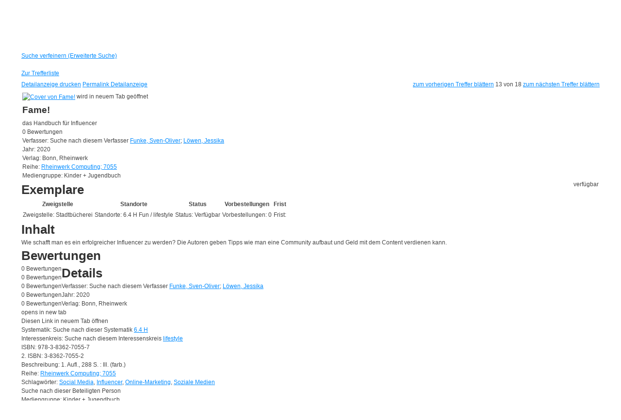

--- FILE ---
content_type: text/html; charset=utf-8
request_url: https://stadtbuecherei.uelzen.de/Mediensuche/Erweiterte-Suche?searchhash=OCLC_52a3e4310815853069ca4d3f2883c773a5b23599&top=y&page=2&detail=12
body_size: 50516
content:
<!DOCTYPE html PUBLIC "-//W3C//DTD XHTML 1.0 Transitional//EN" "http://www.w3.org/TR/xhtml1/DTD/xhtml1-transitional.dtd">
<html  xml:lang="de-DE" lang="de-DE" xmlns="http://www.w3.org/1999/xhtml">
<head id="Head"><meta content="text/html; charset=UTF-8" http-equiv="Content-Type" />
<meta name="REVISIT-AFTER" content="1 DAYS" />
<meta name="RATING" content="GENERAL" />
<meta name="RESOURCE-TYPE" content="DOCUMENT" />
<meta content="text/javascript" http-equiv="Content-Script-Type" />
<meta content="text/css" http-equiv="Content-Style-Type" />
<title>
	Erweiterte Suche
</title><meta id="MetaRobots" name="robots" content="INDEX, FOLLOW" /><link href="/DependencyHandler.axd/2e5a1c09f7a4f3ebdde05f98cb54f5e8/357/css" type="text/css" rel="stylesheet"/><script src="/DependencyHandler.axd/e8e885493ae65178231a406e2ed93d34/357/js" type="text/javascript"></script><link id="PresetStyles" rel="stylesheet" type="text/css" href="/Portals/_default/Skins/Nukeville.Morpheus/IslandPstv2.css" /><meta property="og:title" content="Fame!" /><meta property="og:description" content="Wie schafft man es ein erfolgreicher Influencer zu werden? Die Autoren geben Tipps wie man eine Community aufbaut und Geld mit dem Content verdienen kann." /><meta property="og:image" /></head>
<body id="Body">

    <form method="post" action="/Mediensuche/Erweiterte-Suche?searchhash=OCLC_52a3e4310815853069ca4d3f2883c773a5b23599&amp;top=y&amp;page=2&amp;detail=12" id="Form" enctype="multipart/form-data">
<div class="aspNetHidden">
<input type="hidden" name="__EVENTTARGET" id="__EVENTTARGET" value="" />
<input type="hidden" name="__EVENTARGUMENT" id="__EVENTARGUMENT" value="" />
<input type="hidden" name="__VIEWSTATE" id="__VIEWSTATE" value="qp73GPVj1l12Y8X1AaWPGz4BB4Y9jnSFQ7OmDdBxBwqZe9e92gDi5P3+pgcD9aa2sClr5ykPDH081efl3mmyk8EbCuKLGCQnFKGs9mSQr74A/voKBkQ/CXR3On3T9SCQHjjh6/arw16LG7LFPmWCMzucAm7W51XUsP2Fk9b84QJNoHC5+Ezbd+zNIdyKBvj8oW5gQSbScQLg78GDE8FDLkb53bNxLVLpLGC/3q7LCRN6tBcFWX0W0BssZClcJ3orNvh9JqMJOXvDRmyL7+UOkCuyc+Cx9Zksq8HMy1ZajnHt4UUSUzlNg6GwVfPxGwHD8b6OcBpMDX3eutk0LIFw7hAOzqw9YEYgOVaijpcf9Q0j+S32/i8JtF4narnD8d2tTzpd1YUbhr8jVKufHfpyK43vOzb2K+TEqgtrUP2ZF6iRvWwOboPCOU3zj+TzWZrHpruAiq1jDtMdu9zTmnFpPi3dki4F/ocljETqOFuozZh4dlYRBnXwp3vGFoQUCmtfWoNb2WtR/ebvqEWu3r+EoIz5/nsIF7WhVsMj40DGVRW4ci3dtqSbYa+YOsrBL5RXYn8cT0qPWJkbhq4hyBnnUsUj6oe58BTATo6x4nT3LAfagZksI43daWwwisddmulNS6NumhVqAcvQWss9gQARx972LHdVwW7uwN/kYE3V5T5aBMszsBLx73j+CTIaWi3i/hh3AiDZceivmGuBtcW8Av/0gxGkxqvO7jEyTw5cl8OhSQLLhqbSDdMIjQXZmqasBnHJLo73LVQ5R4OfnstqG23m/y9V3ZJ7SVqxDOeQUGOvx1GRQGeeVHpfMP2HM+jjoAn2zcQ2GKRCk0L8Y+0WmeVtNK43BPIwglKfQX2LX8MI70+2vNzJaurvg06mhdFM8GovHyd7o/7vbln6LSGBHnLk3qxB0toIZk4DLS9+dB/4s0HAFa8Sa3FISuyArxbnGNIQxjuGPklGTfS+5PcPqf7IiN0U85lJIM9g18BYvBxQ71M9wNioTzEDXJp+U08lW/TAHmR5sFakSvD+uHDYh8zWFCx/gvy/y6sq04IGHP5CEkRGHp4/yQtP0MUqZzxei+/Pe7XCx9xXOq6bmrWxpCOk65j5YvZ0HKseGPRV/vsG0Q6su+UGs86a57yOHLpuNxV/jQRCIppMt+HVQnMIZkjPZ1dsQDs5bzAUqA+p9tDvszqgYfSAh3gqmu9JNg+fX/kq+k5VYSVww+S+802hPcwD6M2D2Em5sn50sTP4V+L8OU+3KmEPkZvvVMxOaSu0DtHUhEeuC5AzelCD6NPrsF4HvCZAKcDijFIjJaPBptBDrA/mToQSw0XcN60r+T9we61o4FhqwBVcZqbKX5TMOYyuwPpQM8L/HPN8uLfpHHKDTb8PQA3lsC6Zv2KL3IR7YvtamSlkf3bw3f+Tdewk1a+A5+v20avvdnjkAzgwZ4yHhhFXzy267SkOfgN/D8h6uRFOaaDYhBJGsnnxm+gi5PvDz5x6zACKMdOdfzy7xzk99s9mudn7a/Sye9I7wOm/[base64]/vNCjGVGIs7OF+YRdnu6J4Rt8DrFstXgnXrtd/X+N2XiEjwqlFCSMpv2WvwFXMchpDgnwgLMLDizBNwKHhEgarFT70r47pUzkVZHe8ej5GxCSR0PV+tW+x21xN3ogR3BGoJB73Lf4+lCoq4QJErRghuz2iG/yqmpDonJKUWC56kcGjp3ofUUqrYw/l287XBLWdVbGj9Ib7ufSaYl/KeWQTDqFX7ZAjnupBfm/li+eQTo9c3Hnxtd6Ytue2GM7lzvOXKXyXWAiHaO4aSzjmUD+HDbGeISl6rG3Q1a9Nd5WbtBX4ovqiX9Jf/K9Mo/[base64]/HkmCvRrH1bgt51LqkbQRg1XQHTD8qQp+cvMopXE7bT7zNJrcsY312NO7DJzR4Zc+7jkWDPO/pYD8anCiycf89L95Jn4xfaR3IPtEsRv+T2acVcHrmYkuZH12eoAXS2waUkI401ziCWALC2uSIbBxCFIXEF+8gvHHmx9BoqXDE08WDIVn7gGRqBBKVuZ5RnH+qg1s8qPTX/GJ5O/r8rvv5A8N3+T+VIJV3MqxpQsFTZ8lszTrIh1HbcnDUPpnpZVh4D0+7iONCa5csQiECosJjEQLzT8Dtyrslxl/KgsVnVRh9GtQL+/kCutGRHE8mUBioBieffkMoB3/HUEvE+qU2ID/O7/gYhiy63cl5CyplzddGlY3a1Oa3Itsa8tqGH+p7Ugo6aH3+7cHNOA7CbGHZ/ytmmehwHoXFm1MY+U9G6RVrcjUQpA9I/ZPdEjslV+wXXWtZaeWiNSuHs3IXnj7J2WN2QWZ9kGxQBU4p4YSGO5y3275SnMeMxHugZMWoxGU1Pb5a3KXDit6RLJc9WxQ4bavXEsq9/NglfL2ghCsVswwMi4NdZyYmAuD7FK+4tNDNRl6wntlIrlUEWhTKjHXhdJAC1+sU0cLSkxHnj/sEy+ua0OvBNtpxoq00Mda7nhuFmWCLXpszSIlcvyZRgQUPC64cBbcT3vY9y9tyWaY1N49fYcAT+FSNQ/wiKwc0WtlxHZQxcFWAJDn5r5nkK2D2xqKuCcGcXEFNsci2NXK7h5ArKw3iNEH1JqgeEM1NJmawRbeGn4YitwKpJKdB4d7RMHEKmQUP14tL9JU0pZZC/0IOKiEY+eh9l/xtY/g+1RC35wVltN32/iliYaA04Jf+G1ejJ7cSxafdaRL9+xali1CS7zQzGGE+OR4E97cw3f9gfiI9dc/FtaTUqKVbtyE/yJ59fGTGdl2iRGOhsZq7DzFrfAJPE4ONZuzTvjDJRouo3AuhrM/Uw20mmvkg6dwPBEF5/cRejd2Y0yCptH72/LjVzHD7yUKI1E8kGDir+okYep+9XYu31YT27qtsTE4DQBAk5lwDP2uwTnQjxkPk/3xqcyPrhzxGu8uCrMfJgZY8+Yqc8i/vYRXPFAjAOgOgCMBXm+1zHxgmuwMVahDZMUbedHqzeo3EZ1Jn2Xy/[base64]/yhmCRHMqJOqYmxt1ZYSszzmuMnXuQ4vn078xSByJ9ObVrwLIPSkv7sal/[base64]/zomKxSu+Y+INcVJ7pllm8XwnY4K40kV44RqQOikEdxfvAF+WHyuFqNJBAK2hm3Huunr+mpextSgYOdfH0UiJt0Hudym3wToxG2ZXVsormxeG79XJzej4nNLI2/BiF/SivNhzQRi6mFyWsLqKxmgtXlfNG1sWSTzOxIkcVNSJEOnEjm8BgyTKj2t2R3em7NYj/iFzCh6n0xEEXRcX4NyMphkmFZajHpEEYhj4IvGFGGPXUG39fToD0r/MsRDzy7FREi1N9+UkT6yiu8rV7Jwsnn3b9Y0KADhL+phDbGsX/PwSxP9k+iaMW+HGuUWQZ4NPKwBeQJyTadbWAtkIHzs3Lnew89VRQkJN5iF3Ibr141on/SVgmvI5hnf38iYz8h8dKlRHJYA+KBsaX9A6TDTCDiru4RJ5EhxNCeZLFR0T2uPkAPiLgIFovIjdgheQniRhGRQ0AciVVPyf/7cOLVa+HkxMxZVZBhHZpLBe4w70kDA8nPL4/UVCLdooGLCcRo2O8dphaspeBu4NquwF7OSH93P9ULuWMrPoe87PvP3W6Oby/tgR3r627EbJFOiUbl7XSo11M7nYpmsTsl7SxBpMNZsdcr9RYxo9p+Is9IzzaC1KuFzpJtOf6pS5OAhG3NjSNtNR43UuCnNfvbM9QeyHNsb9L3ZGT02pLmIzchExjU3SThV/67wXcdF1SJMIh0r3UvGRbunpAvpsCNdVE2DafPuSXih8Sm0r0v91BlcqSLNtkVu2Z4mYI21dkXHPKBzBzO7pZyh8V8xNfigtzs9bKmPAm1AHVg4sF+xnL0LvzSaPAWF3J765hW4wBTGNMadEb6xqMi4QQqOyNMr/LMIkooOLQXOKTgJpI5j4HT7MvrQexML6bSgoGZspngR892znKfkJLf4vYZAIOuIz2MOVOphV5uGvIeHN0WM48v/Kuq4Lt0wVXrWBgMcbGEWxwp+dmJ741amkmlkII7XY3WV5kk62qlfgMATMMfBij4iqQxFhK56hbWmFDJGAbGVo1ygmn+HRqm81t4/m2kWyHa5Y1pjBCbcsMs17E+aoenIm1j6hAD/Si/jLXk/ZRUwOcM/fmcw4POzhJmga7HXBL4+c0grrp+2tgp7uI+D0H2tKwl2+KcAndMl7BHrvYNOKP3AUvRmuQ/V09jkT3xXZYXsdG1V4iTcS4dDFQull+9qKUq1VuYNMxPbr53wVk/fQVehjOQThb1dozDQL1Ikq6USyQbpurEFBhXKjXrrHE/4wxpkt+44igZidXFlG/qnPTN+XY3Li/3RNzmgZ7vsTG0kUBooi3hM5/Ln89W6IYcAqkxOA+Vup3oU28hpTODtTpA4NYkUrBDREYarPMDed+CHwyEZfMzR8W5OlwcKYrL9hYDJYs1xlbG4tPWYbdILme2lYOkR3cU0m6vvXFyKyjGN4AMwNi0Hxvlgm4CoA2rlWD0wKsIN2JxYB9vXxmQ7ESXDV7BGyFWiwo/CnoZX/em6Tep6pP2l3302GwVIQI/sTnuSonUz24PGDmLlgeyU9Y1WyKlF2NEJzkjxEmX1XzzGLnhyBM82cQdTibDSXNuTe4rAlUbvOx803eoqDAYk5IRi8hMwq4MS1PyeiSIeD8XjleLWrOfTguVjTGlf8OkXwOoW4NUsJltgRhGpgH159yOkkfJMdaZoOHx38BX/[base64]/Auwd52I37AdmiOuV8b1KfzLJIEgj/ycVJwPeKh1htb2X+GZcLVQK3RJ3l2hj85XfE9pBiPJc5xxa/[base64]/ioFOSMXeItSfuEigfghahEIiOcSY8ZkhBq9BecaozyIBNm04Q164cpQ1ztOASI0n/rVy7Pu8hLU/vOtQRdQFNMLlPKb9qSsaRtab5BMkSGD5xkPjC1a9P4rGuGlFOd+KcL19MBwWUjEg9vhUt8h2U/BaC6RBH6yVha1A0yh96rx8K0SZ/ZcuG9mXEVyAO4FaINREI1ilTHK2djm2h0DCCtT26ZZHyoLTIFZ4pFNnSr4/D4PJzEVDPORTiJM33rWlCXXADD6RtWfJN8i5c33BqZx4EujhIiVD7jOhgDQsH1u/GKLZrfZlqVCl5YT4jxmH2a6u8AKxUGheWvT8E8vXFKYtp7TaXw2eXXpa8b8YdwipTqyFWBLIzFDMZOO4adZ+fXSMlkTvTuoYGkJMfvhDA1SlXa8kED4UV+iZeN4q/4kPOxP3BdGItoXcan53xMhz3YOt9wJ7H9Vl5ku06RUYqnDDCLbPZTflA+0RF8JuY/3u2bilLJMiOtHcImhhwiT/tTo8xIgvksIdhQMHRUYoezGymTcWUQC9Rpber4K8KUKEqE9kpGmlLonv2b+KXOmKhQVC1VRZvD93WDRmLGTsGVl4i4KKgtEXlV+EqEF1ARqq1Dco2T+PgCS1zfZJd4b/o5Hr0Olqlkwj7/mmP1jTsmPLEyPhIAfjYwQczWy3sjNfG4zASmEk4NJ97HHwIUBlbyHaGPdBAJ/7j+2f+wo20CiAicy3Rlso3Q6lZs9OsTPtX1DuStFldPOzu1xEcSvcphz2zauZs9dSfyLtCMk4LNj2kUQWRy7q//WqqlRD3lBj9lKRlbItHAAbegvZKemfp2oBLCBd1tr1rb2aTl7Rvq3Mr++xAS5Piu3N4Vur984mEWXNPqIxJLHeN/kVn1eGaoykmhTFlX39KxwTdzhytmusCALGQnf1ob/[base64]/mnwboJykd1HUds+9ZbCs4ZPZnuGt/LL7KKgx67ldXeWqyAbjOZwQd8CxFwWI/G05MHOA3FJmHhpm2m3USLqFu4U/FZ2zwneHuV4PP2eI/y80o4qVPkltm2ICruhgijO05GbspeBhexNCN67xtAMWaSVyAB1GqI7ynNA3JJ/iW5RSkcAAOOej7Yk2+wtgE7046eAml1uyB/8VSOvm/RfsZoqZvsxIsM4z4gqYHbfuUkUSznMpDWPN1fz7y+XkI8sj4xdgBnsuUMaAOq+E1pNGN+FeDD889OYcT0yl3HKqQHB8pvajwKuzD1gOu0NDufBGJZznuJVTw43SJal6FG27N2tw3KT8QfYm9L+MsYZ/nB3tga2jDNsfxMwu9ys+frXShJqQGsPB4Z+ePbzdc9TlVLTNtreA1DwYm7ytvrxyLU8NiY0BqX9KbWt00YeCMiILxl+MYcmY6bBXRxniJpXL0OEMJW1/ModVt8BCq8YedR3No6SWt7n2fPvzvbtJEw1pkA+rpzkLo1435Tq7V0E6EnMxXrTW34gSifEBVjhAx9YQ7Gg4Xptn0zQPZ2yyAHYzXuJcS+HRg6qK9S4Kq5B25L57Wkh/uFd+QDcccImAWrD2BtfZv+GuXrUZJJJg2mdui6SfntZZ/QG7NM7sHtLQokUHepzhD+gabsUZS2iuXG+wG1x2uWL1OXu8pW5NtB0JfxLlQ0XVErjZQkGrM5XeYLkrbaNUUDowEhwSbQHCZtRgXlImc6xfCTDQoZOTZeke4cR1RMe7iaWCimV/+3ESKv6KES45m2XqLJBRfTF5VpnfROjXYhzdSiwiK4wYfnF4aqB7GDTGIBTOUV2bXlliCkDh0PfK1p2EfKV1sGHG/zm4S9ieq4Fi27yW9I6Huk8tO/6Yuflc5aADvHkR4cPUr4lT2K1UZ7WoLc760TobfMw8yXw1p83yaEZ81jX2GYOS+nbr0/QQrHEnCzObbVWDKKD1EYIooo0gLp8xFPumPw2/09TYzMlQQgzbDDCypqkWBnL4lYFlcujMDfjDb5wY1ajws9WNmiWT/RPAE8PknZWTKp25cIy6IWKfdO449w4QZ6ejkwDfve7jRz7f33h9M6Lu2lJ8hk52dTJtepTEeJyi4b6WPrSHf+EiBkDituEZNS9hQFedYg7/TiuG3/b4aaogAkb7qehGxDD3ET8SnhA9a94NHomA1k91B3kT0Kgqgp0Z1bPlv7RgDPfHowr3YAMOG5Jyund76MkN5ocVw7x9MZBZUYOH8AjLXix5Hjjusx0uc53FtpCbyle6XikpXcz1nS/13JNRq6WbikKte60QEefS3SBvE2DFRwbyPfHMzcSKBi38t76CTgmeDkwMU33pr3mG5vy980unLre6H4taSjJrRK51tnqnxe0o3Ou/ZQw2Fezx4ZuAZXlvxNTkISIT35jlfEi1MRdrlx8nWrKnCM5nsBkoWjU7VU9PrrDSGACJuTVHC5WARNiQBe2VaG88tI04lvwplApPserbcvGFTZ5v6Y7aeI3QPgz4OF/oPNaxlX/BGO54p7XbU4FTFLXFTGE55oxrBLDbpecosnIKsPjJ5+Z6elL5AvNB4wO+IDrEoHTdoMwxnNtp6tjmmj/VUs7mE1x6PrL+PrwzH/tm4wHAbidgNHR4HruZ3PfvkuCn/J5WV5KNjzXymETRbHp9lTjL7unDmOVtBqwutY7r7ps7IG7u3gk2/MSvY5lh2oVj+wtiEtFlDQD9EQIGqLWaRY9bTW1QWlPz7hYIVEiMeb6V0/nCq3PEyBim2Br6L0T+C3WC5HpTcxpSlqSZPpqV5LmjxjJ/qWyHRVRuYOdW3d9mIbbhBT+OhTBE4bQuT2+MsANMq6oUzLAMJLNJE1lQGpGIC/5uGvjn1+fdGAZcso8G40dNjXuQz/u83rN0chnnPpAGl3V4d2RWy6ppwocdVccah5+b02szz7Muf6l2sF/[base64]/[base64]/0Zfi2a5Ggf4qsuKX8ssSV2oUgFdXmT5uyEgAvY+m+5MLqkjPsCiyKSsO4DSBSCShyDAAmBucF8/0MPa844Ttqu+mfyQADMroeY6PdBmkkGPEtWXwFGSUZLxu8RBM13z5djTCvZ9eQLz9wMBRW9kifg1rMJTHKwjKC0KV9biGL1wbuXCu3CvlDAgAjm0sBo4bfBzegBOqA02R26KjHfzUG3uhPTdtGx7kF8+5k67JZhP1GJOGKqkyQPG2Usf2lmSr3WYQOkBu8Sj1/KbOTntzGwa8ce9T11Cj6y8AzpETiMGswG1FuQ4QHGo+LKR81Afb42Z4kJg33Gr7jTmKMDCWHwIqEZ1G+d/xURHEzviNATE4UoZPTML8otqUOWw7fLjkpcv5O1DB8sKjupAlXnC1Z+fGYSNgH6J4q1YVYgP+tqtOPxzlTTIw5NY0oNCBMHw2dM5L6C1qKDp6+QKMpA4y1WQYXi743+pzRexY+GdxcKz44E+yw7VeM9zI//KIDvBjfXoljxk29p7ARthLQXRV9wPVEzSayATCxPXoDz36ed/[base64]/cGA14CV3UGmbg4U/y8PI6fp3srGkpoMhDIICNEgb7Aq7BVW15RmtD77P7YRrRU3q1YVtVSQQgWvNreFRDz4O4g8mF5khyjk5gwlCzr0zLPCj+rcimkGWVNrqqic/bSdPXS3I/we9NVeBBVVRYv/IcjlxNpuB8m33P6I7kglGXFOEK3DYaMf04Myqp8VaxIHPjleQMorUcfcGDG7/0AUrBTUuhtim5Grzvfa1A0rqsnB/JV6xzBo3n1dKHjU2WlR4I3qW0H1LVWYjRj+xLGscBqI60IJRnxhodffh5h8aTDlctX8YYXGtnNappwWyZkgU/jJMNE63lyLPyduN7JsO2JmRe2u6MDIlqxlnW3+qYV/gTBAyBKZUmqwDYVwWR8UqJb6XCvds0A7Snr9LpwvjKJjM0qraNQ0Obde2oZIY7aR20s+pFjjMoSnz8kzKlvi/a9tz99sOewz/7a1AKEJiwoUG8thCOGDomS6VfBmNU4dHC7DGMAUwOFYX94X+NEuZ2IL2CqNVAZDLB63fMIZhmPp3waObDkKKg/zChDWy9lzT7pUhiSXm4tnDj2ZIOeghXPHrbqLJGP5VttyDN4+p+onV/qToF5gsWPQa+zKyXVa2I0t37zO2k8VlYCdJ39/OvEFyxSmBvj2jAXVVwhCD1+loML7aPfDifZafJW+83dxWxf5eWbMjvw97vV5Lz4WD9KJJ++cLzc4YSeCqA2QFB+2WiaKynM2+6eh5QYAY8U9bRC8DkwLPAZSS0OJj383EU7gvFHHBvNON3lYzVXN5yARfDJh4BvORAt2eXlUID0MFq6jZ/RnwXW//qcppSCm2Wjyh7Wjj0kBFhBz/AQDwB2Bj2wO4FT/[base64]/a10Ha3O83gTuNG9cCnSiAIfbT8wtrWRcx6nruAZbu2T5J85v98C6h0Go3r8SqrYLjRUR66GjgNnJ8EL2ZjVlYdxMZwF1QK4KMrcyDootE08lFHBwhR2KGe/dQbzbGC//ubaFgSSGrKztGZophe1dm7VU65pHMukMJp2enbT5/rPReCglM3fjG+DB0tNhT/PYW9VE8XhU/5AM4/CeKx9+1r0n0UtIOW9BzSxlDNQPrq8A4Wq5RzktWGq57scgVMSOXmDyfI4jrsjHwRkiquQTm2w35Xdk0fZ5rekKm2tVfJ4qL2uaenav6uqV4GEQ8D24MWD1Re6wAI4aNPyKig96akzWMpg3cu0Zz6OKYtLQbefCLuLun0l9BjA+mlKqxkY0UjrcV/6BmnV1YjAmuz9wCJKz0JbVFElY+kuTyGnD1vSpVpDJSY1wyblbjeLQ69ZcfgQ36TQuQ4M1Uht1Nd/H5aFc9qDe0VPICHbBJ9fBv9pwJ0/LcG3wT/IOE3itfh4VxgxUXoSnchkLHUUTj26RTSMsOtPyaKMgPI3oiV7K/tA/cfKoQa48kNutMRlYXQCzmZhHecHo0KdEViIKCKB5QvxZX+wNo/AllszVLrZulUUlOJsNx+baCs9GbYqITmVSEYM5xXbdLXHAi6bA73UwJDCwaffVYp2fznmq1Ezk81vqrIwhnZKpngAd7bF/cuyDe88wVdzW2f/3bKVciPuGZJ5BxKlaRlJEoMlSlCiMzl4GV+93tTPAK6HVyeFOvse+afTc5uD7bgaqTxzB7SpUv1V5X9DqtOTwpDqGxECxYXbUSICUTMGST1YiSi63OBFpSPCaPI0lJK49tjILTqYsZ/13+pzL7/u7Glux4orBhWUTbw35tBdbnHFt52qQVv56C6mkSbf31FlnN/peuHOJjB2fkJ1rTUBAcuJjZbX3OXEp0Y1IJ2J3nNeYkayNOe6IHGsT8t0VYAahlWGnYMfEyDboyyGtVMl1/o567aU55hJNk5l+5bkF7njh2l8z6x2UnBbECH28iYBBH8IWX0zXiW8vPCHB7ReSR4V8YuAXDOERjejUn97klFkf2mL07ChsicFMZz/bqSiPrtTWX+n8G3jo6OVXCsE4x6O4K6NINqy2WZW/cIePIrPjHSHm3W3+8ekqTSQXvAM7vtyu8Mg0J5pUqgSoBvv7A7zHCj/7skwL1DhZTyXacglrfPIK++Mhid8EPcEavJaGDMeFd5UX1uh/cKXF90t1L9a1HVyEO8Dy5wh1NRkH01YAqVGgsrJolUd/KwNetRnQQgu0r7sJvPo3SfYV2RApWzuaui3CytbWNmL/mLpufBiBZtlYzeAXr1EdL7lKbOZ4v12Yma7tNpGkwu3O1Ff+ldQS/[base64]/Dorct37ARHX/lzOC2izRIXMgqIFLfjOjM85yMUnzsjs5iDfk9eSaSl9k2wGEkW2UswzONR3XWc43KIQf2EHTl2CVnokyouJwmQRikIBEx435i5FaV2A86pU/n88MSAQ4IyhL5keRztW9QTGckoF2E7tljs2hpAKb3xdEcWEC6oRZB4WKhErp28oc9ypDGt7nV+pwYwxPO4qYV6bCw4etEljpIo5pu2V+M8cdzEzn6k5qjfQLNf5ErUGrfI6OcTX7ZN07taPrCqM2dNEKsvNdDzmidQ/X9apJIvxtcc0fAlbCgS9itqp96olm7CiqAzKi6PrF1hbAJKzkMuTQVsuU5VB5ggHr5JV1z2cNN3KIKrWLXMYNf70HSgKHsWeKeNjfgNJX1UFHM//6n58Jqx8mBxFXy59aiebL8YHCfsEKkbp03CACcd1afAmb94JSFnJ5eoCPiAWqxnmdENylA3Mxpv6XFAbJaj4ZeQ7aE2O83CqjxTVxHkwOX4cYrM640edHWT5Au9ftL2lnsSYZf5x+B8dUM9Ih9B/1IKNPRuHIMJHyx4V7ObZXp6UtJIu87ASLdY6+dXN5DYO3q6evc1tMusPPjfmyDB9xMQs3Oq4OnFSX2hind59uI6973EpSjEqMGw9D/0bStG0lxvt4dxVe2oI2Zbml1/RNhW+hB4uiseZyorcc7WBriOzCBqY9YUoa6Bwje2/01fbWyMfPFRvJtTfCrjRYXlmNXViBLd9Mc/pN+8+gpYvSrbn/qQ9OJQQ36RtQyjDIBNm4E83/M0snHKbM8Lq7xBN5uxspNov1fGfd2z35RSb45OkLE+T9qE5+rEhCCDl0eBMOpiow1gv1ib0fEUgcSPMIX0VusQ3Jm+q/sCWggPKwgXco5HtwW87P6r/ZQ/k3IYlvu1SQ10St+m+YgYbCfexpkMI/dOpZq8bi4U01MS9aWH3Q+a2GxNq+5kRrcBy2TkCjKIT4QRSZxbId1xYNYtgRbAFNjwx/47LFHZa+70gxefwHnPA2ffqFoQVhNHXTlb+chG9hBZgp7z0JDozHsaZrUylXvQJLWBF5DrUW81othe6JtJRL+UXa2jJ8hZNXAEiNtIWa1Cdz2nH+kebEbwG93Q42ER9ARrdOKiED8W1TBlsAFMaMSDz4F16bCFIqbRmSryj/bKdNLwUkMwsubFjZGqGGlHSCLxlBoGW3PuVw0R03PsWN3F7bVBsyQFsDZon0NeJwfol8Jsd9c9BzUfxkJMLo5YwC1/MxJz/J7JCnU+8SXNq022vwArwp/lm1ZKiW0D1KSr8LCdwPx6tA+Xn/1zUUpqKqy04JPMminqH6jvNZxeyPs1/[base64]/j+GCMN28Q1YbvQlrWhiND1dvsmO0Mwlq3A88lmHGElqrf8i2Bfybry5f7wOy6SAyRuIpNibHRUiyrgUo/ux5h7MnqmKBZUD5QbYI33E2072yFzIF/N66z1Da9WbFlu/5MN3QuU5GYBGXlTChgooah4hwGvsZEuJE1GVvuvqQTGrdWk104ERFpkpM2jLwnWQ+qHZ3YonJuvIh72Z9Flp0oMw2LlFYpUHcgVNFvjQaQQeFLtCf8SYtI6JYh4476S7ttgqLFjmkPwHlj/8a0vZjtar3XPE3LU/Q0x+kCVV7Bm7TUjr5Hbs530ZdnHekfAdBjdR9GYvTksGonhJDaVM4bCZXwzC4B6eanxPrZcXAWRx1r14kAkXselyZ+cHtWHrvYDUkjUW1dDNKfFIBVvZWetOc6CH2UF5c3WEjAOZvHtEYLMYAIGx4j0YyyFuUFgMk+is8mxKi4D6VBRMPcqVFo/GDTdURFvf7WkQZBPrsbJAPWbHx1EI04p75GYTuw+08hsTN3P8srpXZW1hWUGWCjYcL6/RvWgvpqnpJ+k19ccpsAjw3R74wCtSHKdX7PGi6R9vEP4SXwF7yj33m7zyZlfbjxee/fHutTLBxkO++xsLdg0C/RkFumACrgD1PDDXSlRt4sDb7kXk5d5m3j9h6FQ1BIMqwfK263F/UJRA3jo3c2XdNwfOc44+xAe2Hrl/f8GzCQaoSgDNi54y8UqdOxFpAp9uDNN/5o7DQYo3szcO8cWoC0xJiDe0FO9R3ndYJqGfXO3evwPwHAKfCg0Rcq1TU3RIhpBUY2aHzTfDsjQSAQcHtlZuJAjPVEbMdtW32vNgMft2CCnUkHkbv4UiDFmUsf5ih/8szJPWrX9+oZ2DJ4IJBNqrfslzclJWOkQT+pu2ytTzlkvhq4qmiujhhA5voFqDl2q4H3Ti4MmKG6jaBmJYOPkUoaBdc1BwcGUaCy5t3mzaWoCzQlo7D4Wm5GCi/PsXPG2KYFZmi6k9fssn/7d+b7SCNREI9E1+cJuySkiszJRXf1mdu/omm0J3VG35SB842TDuU6FmxcxUfngBva8ih8M9RmxFiB8KcWzVyKtT318I0xzM1/v5tXpxhUVNSsecaIDztwFD+rQkzcbLQM8Zfs20cN/+1yJR+c8mh1L42Lb8gfAyC6tdYShfHnkLzliPGNZlyzhFMiVNE7Ab5UOhKS/mCg5hAkZWCU2MAwTirF/9E50EuxArwT2Gd7Jc1QSw1Z+CoxoMS3fG4/4T7schhZHJmcj13Fo+FgHO0Ouzhyp/XYWKk6xoyXEqSag89VB66kXf+dorfeRV50YpOiiOZ1eehySmd2E9HLbRH899qzstodEqM0mLj+sde0mT+dU3+LQLv9+vtmQYvfNRYwbLYiJ/VC2YhpMadyV1qcX4lN2q1sBMlJXZjDK5Z/TOSxFa7BqsLsJOkMZet51p8PeY+llIYtgq4iDVn43zeOSr8mUDTAJMqPH/GXiKQ2AGJxie6tI4Nxn1Dr5SheFgokJRa9/gR425YWJohfnIxEuOoI1D1f7kaQ3n9oEqqbnS0JtBX6qzrMwBqwDdO7Z5xwxU22BnwzBSZcB692iDPNrcaux7VDfAUcQXODwyFDzbBEKUfS2UsywT9bSKv/7e9sQHG4q8ZMN3jmmoxzoUzZyCIneYuH+mCw3x/Pt5icL7JnUlReNvanY8zQaczVSzsN8UiSYttLq9S//iq1QkBXqiUqTCi4VeH/JB6M5xpf32lwJ3taA/4uFQVhdXYbKGtNYjrb2GW+0CqMqQSTQy9cE0Z1ySnj46vpRi4gdDsX5P5txEdtNV6QvIweUEZvAcoQsRPlW/N+KZoPiBE9ocafLVMFhtFscLJWWB83apmi/0yLxf7Ju/4Cg7ODB67kwA6f5epXZuYQlOKgy9W6j059L2FmEdwGsjXSL/uJSTApKwLchviRKgsJXf4jUfh8T5Bcqbznv9EPs/o42bTbwowhMokmad91CFG9vS0Z/6QBvar8eqll5XdNSIVid6QY++/BLYAsJE3PjviXDXd4/zGczKR1W3KsNeNG7cBB1ltElyUJix7ZNPSMv5R1onPdRP4AshBqAh5dQCdy3GXZVm5xviMaflqbJjm3GuoX31ZGuN0V1wnfI2Kcajr1kPjJoiEdB4MxVwTrQCKJvSLWlzilXRdBm3E/TQvlfK/WUSl963Rb902ogoIfCWH9ZUPuD7l3nwK48SCIe59RQ3eRSlgiaT/tUMQRI0LiCpWz4VrZapDQOiwgjSh5CHwUT4j7CbDAQFH+m2y6SZfsfhCKWKx0mwue6g+jDMZF8Bx6CqPOQoIu71zhuiDTvrnF3WYJQrZ7Pgas06ZSi29mnSJVLN5UoPzBdzFrbpJ08lkpi2+3m3iL2qNfMbeNJdu2/F9QH2+KrnsCEBhjVv6xoUdf02AqC335CZcl+6t01v2c08H7xUmy2Grr5CJMqZpoxvtpV/CYUNdAJXwAC7EtiWA/ZDKp5cVPjUcoxW+XkFCEjzl1hexosuF5/3Er1KKqpSc/OHV6bsbpDZ8QjY8RD9qiQJmY4PoTz3/zzc6GSyJzM1dS4fL6YZgk6oqoPdM1JDsNL1niQwqnoTkaiQOOt0JOB2d+tgO/MddUzQeV/pUutEcIqvOivSgFT4CJuBXYrcVA3PvoDUrE3fcuvCFlQXtO5TWmvYWoI14QrhjnGZ1f+dLhJbOjNo0EKCwr3ukfeHgdoLQq3Q2rN+yJs1F5WYFnYMSrxcU+W/4X632U43GPgNETcUEJNOf61dZhG7x6mlXloSqtu+bV7CiGRjzj/pP8izjgeOE0dATRQLrnZvmZogRLad5Mr3+iDO1AnNOduj4k1eTGVlbDLf1yDdKhRs3YZ6rxJnDZ1Jt2Rfz0uidFHnTtb+Su3kzDFLWDucFTrbgcMWjehBe61ZJ11TQoZ5QN0c76d5DHN4OfA/sF5c5ZQebTxhBFxCxz3ra0vGsM2EOx3jRmeRHLyW0iV3o3WnUwHbyR1ef8ASisQWRgN2DVpk3vSoH8oPY0J2ewsT6QOT+Ptd5cyQKnjAgLSeVK8RJlYSvp1wc5W0wcnNrzJtdDmuQAHFamH3pZi5Ah444xmCQbOHmJ5SOViOW1a6br9WJ2/0Wo4Zzrjnabu5zA6N5ILZJoAaNQEuxZuZPR8zP71xIn/[base64]/Q3Ijj1eZ9uAt9rS36lbToKZ7NLUGaVKf2rkYMAescJ27hnikTMo7y1HyP1ZjdNsjb7Xmh+DycZmBLLwQXIS59AHKSc4UTYn8QayrFnFAlpQ/N/gzKBTG92q1GIVOZGI0mL/YefmtTQOSooFA6crkFZ6R1BNeEBqR8z+2mO6rQs7ClrM8wHk6/5pBZsAcQQQ2GkETQ69RVD2TbopL2wrrY32/70RoJzJbJ7ZZXGSDuxvspwgp9j9uQOnZs1dKu93JBcyiHhrYubzCamRlA+0s5hMjZMv1eXgf8jsZ68+Ers71vf+Bw43nU5VrLMuORbf9yszwwBrGZ+qWYNFFf5mIaTzT0UA9ns3pw86j9SPFC3CUF4lb5+lMP/CzjZcN5hdWmai5UQlqH+Y8fCavTyMSOfqDHtU9qrjfh9/PjbmI1Se9ziaOPvMyOMnbt9nst3W81r5Ol5B9KA8h1cFqrbw96G7wXKbvKx/nAdR81eyzyeTNHgMwbNBzOrABoF00WdGig0xPx0u/evEFdXV1nrFJ55qHXw9coL6nTKCXCpwd37jrKWCg5aOar07d0qYwl1WTPVvRZFk3TPb9EnebDIAzfVolR3mwjohsZUKOCIr474uj8RZzGWwSLCvDCPTOVL765eg3pE+ZxrGN01Qf+k2c4EMZqtcagXSPUrn9NUtQc2766Iv9nU28YWk9zjmate468ODiqo/q0j4hb301yW6LU8qgEVYKCMc/tUm+Jftp/9ZagV2izjduC0nqL2HEN1tpLMJq36E9ajMwd+bAwdxRoiCml1jbSA+1g8zDjuvFoYsCBAnE+A2CX1KL5m5o9ULiRV+vunK5/PNJ62yrbV+zDjnRuiZ7Xk1GAzdn7rNroe8A+CDZKGccFm8O2c40lEmEAzDKtGpX12aVnS+etpLNu3u4t4kgg81/kjYqSz8QZNF749DQ0Pwr+imw5rVqExd0K7+iwUfIUorwDzRx1UPSXg55Pv+M8vKOvpP0ZyPs5KDyzJZ01jy2aHq4zSP8zGefN0dA7hBb7Gr2/6drJNTuSdtEekgW3myXwtfZz5Y9LafAgBmxubaExUHKNuxCm55qPNG5iYOQUGenMHYq/m2WTSc8Njos8YEwHYqvWwRi/50THw3t3NTpWC6ePzzxiEkU6REbmTWhtsJyQOz0XLlNnhpI98pXslOItqq1PNLRffwpFry6Y9I4e6ggvV4vJOJjDKGX2rjdddulxAneNHBcsPiegMIk3UQNQ2wM/sEzG/j/7Yzm42XxhvR9hvtwyv64qK9XF/MEm4Jgoz/MQuxUVx5lkHHBrNJHD6vA5IbKBOmttsTFST4F+fmeDX0RtpSwPd8rCKRZ+V3kOT37QNvEteAtZQeL+ImIt9zdxJefdM1Pk5nR0o/VXqKexmGrvgirIJLOVhGEBMzkil7pKdPmLCCmUoJFaNpsIbtsBJux9VFIUyXBw1VAHMqu6pEN/y9Pl0FseFW76w24ao4ZvntGDI4hz4rTiM0VKEgQ5+653B2dNfRQ5VThb+tVvRlpXeCqNoxNV/fbuHfZy6H/rZ3fdd/xSLkP1956bwfs71+7kZ8AU30KRSOXgdUari1XPLnoX9uOf7S749yWaSaYlRvKzXRnrdBB0XjwYGSv4K3V7ZAlneVKC/Clm0ndg40UVA/TkeHHHiLI7kDsyadKe/e31awgp2uj13ogR10/xgwtnB7/QoH6vWYcNvQ7lm/LHrumEogCZriBzwMbI4KHnlOoHhG4mDhCO56L+0XwEEKH0lABvCSW/sqxwo1UAOyAfxKS7XGf3AcVyz3VquIG8E2WYMidgVeIurw6aTDucupX1F3V/yEotOlm2/[base64]/ffV/GnDc21baqW1j5fKbsLxOoxP95glmppZIQvfEGln4L0c8mpoPeDbr2NzpELH+pWQC+XbqxSo9xgpdwDzdc9nqwYGj38MK1sV6LkvMWUzpbIRp6RGPLJrCxkbixTPowX9VPHaeupwV82qa1lqGi158isb/VavtUR0b39zJfv5SCUKJVzFouznL9jMFvgsMyje0DlSfD42qjVtFjytFu/pf3Yks0Pa0OwXZ+7ogFi+abdRJ696hTLAz4B5hkkz4piSMERu1BLi3ZuqlMzJdQvkHj8zcSWxHwvyuyW2uIoWDbgmAf3QS9eYk/duw8HIrenlwSnDib5BH4ijv7OMA64JBJPH267uzE79PLI5/nn+pbxby7rxCRDEGZP7HrB7Vp4IuVmjcoBdyF+VxuNx5W5Uxwu+fpou/grhGP9wmWnnshZQdNx7B89DFit/h4nNVHpR4gvNPKZnfD2WFFZrkVw+d1G/Vh0oFz4OzxvgCPqXYgET3MIoeswx6xYlOlR7UJSRCwQ1teQ6NdnPXhPjT9Vngfbzc4nAfU4/iNt/2AD52dE0Bs+q/ofKwoDNOXQiohcsstNaTcvbdyJwpETUkcqEhF6+YT2NZNgPcUiMfx0FZDA76Cn8ikQS6CTYw2pS/[base64]/AOVFk8mRQUMRWNnxyGkYA01rUreUzFjjfawiLT9QMpdwl6WTbxudFWVpkve6futoQK2eWdm6BGamkiortiXp28zTSzSk5FxOR5HVsb4/+Q+10ppw68TENQAcNkGPebPpBNgsLU6gS8EKw4sSiIdJNKFi7j+2pukYYfb+Y1NTZM+Kt1/[base64]/PS9shYrZ94w1FeDwAvpB+kqh+wkGh8VSDy9lrdJ2746uDMa2ASNLxNy28vEXwFTY5/bt/gcU9BlzuztznrgZQjowXkkZZsDtJDFj7EsaJYKMojWuDnUTE5Nu84IfoOkzLg2EGBcSwZy1MhhauQzEGfoOH9yEhI4VhB94kaQ3ahRc6za+FfQJdmGSLEPZqs8/gAL9LkcxN+i/0Oo48gHP5lJTMpE6Dt+CJa+fg6CTfkNH7R+yIvXl7Mb7LZGuIPog7MN9L8888csQMgTINlDauPFrloSEDMyKh4BVBNmjQiAs8xyCb3KHYMaxpqp+/U0C1KV3Q8G4fdrzDAbKx5l+G+IfPLl03q0Q9eU57Xvd3Fitbm7GrY5CLIYa97eSId1FO/JFmxjEBN6pz9uVM1wPn8G9eLmfN6xAX83lyWGopmxOs/DFZSdl4bhsA+FBPgBhT8mb7WcGzuCDBZQZtlqLm7ZhWtpRGNBhQqmAK7oHo7YU8XUL/O23ZwfRStLILMqyeHVlz5FSHPnmctu3ymej7vq6LibGPgWO6ptYA3bQQlUJWFys6osLKR3RpSyyvZNZnkcanco7ZLwUcjlV2mx5A8cPwCX9t9szOGkenQXOePGhgHvHMEzLdoCRJKWwk8tv4BLjAc499PHZ5lIrWyQgzMPutEu18VfgCiGG2kIjure/1SKoccgxct0mLKbmCty7ph49mynGwIBikhwe/1ra/4QUH6xEyo6Oj9P+1UxX2/TBMDzsHRcaT0PViJss0AH1Kx1TnUHMPkUCUjq9AuB9Lua+4LssZxL+4Xdut/HG+VgvcqqlCfcAT1zUB74ce89tbSS9qWJxktiVnCtshCAqnq5UIE2+7PNH5dZbjhslK+43VgHCAfJ9qejnsbi5eqYg5gcTjiZGzM/aLR3faCsQ+1q5a7ocMkSZu6l7HES6jVfTD5cWjvpYdIY74ui6hkF09YlC8XGze3CWr+4nXIz2ugQ/ifhRODivEn6xzFQzWjWx/SqZ9neCUWp9hlpkVjRxP5KRKDxAAyaAJ/D9eue4PgIbKcciZLhuSBzOPwgnk2/hBMx3G7XjqDelZaQaJJtpbIrW4OArdlpzc0oNL2pFhvevTgsm8CvUq3VPIJ8X4RQ2EQZl7qJckuL42bEG47LLT8jT3zHYwsRkRTc79Q+1hzDUkjlXN0T5Dt13d27HC6X94ywVXWrCGY7+kw/GoDQj/g3meuhEGACEAJwMTaluDUJFaJ/zQECcBBmd41Kn4EIVmpKyRihMCGNttaxrHvYLkV8Cxz4Lf0dZ9JbIIaufHPpjA8Mnz5400+LcNjiKcxsSeRxD90wsNyJ1ynEJu9rxW6h5jDyMaprXu45lSzKUU3qx1YnoHaOvcmZMXVJMI/HGqt+yKuETVh1FOj7i6Jv0hjZObUGGByzF94sCqBP8b3PD+OCPn7QMxjUa3KTMe0ft+Hze1n0bmfIj1tu4qJRs+79WHpbG2t0LfXLmTwQaLRixmDh3KBOhn46lJCZUn9E/QgQKnVpPCNInHkbmuir+hTiaEaEgexDzv+XbR7lUadEsc0bk+ZJSgib/3jtZ6Aiw1ayg8e8s+9r7XHl8ODXYKKHf3pS+44PvKrIxt590QlcqrwSOAw97wYYhOdW2uEsGPlNSe8vhZieBdGmsgxp0pqXdwWpQaAwx5CbWBsIk687UfMsOSV6iLvjqIA5P/RJPIIm+COwGNLo9rSmeK40C5lBDZsZj1AOzOtEMIgVqzEEcXsHeZbZNYZ84c+UEq6a/F46GBH1cTkMn5qPciNmAaWdyydjB8/rnLUnnHtDKG1APOPyBgnuBG36uJmK9Scjz9eAnP1JfuNWVh3G+MjqBa+tY7BL5CeZl3MITtpRCl+EwOtlv7tv4XVV1gqyivpZwc5OfkZi3SV2Cj3FpwAx/gRPU4ORc5kvlICJaCdZ1fJQDFX0/btnmTcyzWdncQLEef1Iqhpogeg91ecaSIhdFu0suLvYuQ/dPAl41VpA9QrJoUM0qHyLO96V9F02/dVQABcHVRD+UVjQsfseum2tnWrYRM9EAqXGzFVed1NtF02cjbMtCNUGRTL+ps8fAp3Rl+gQZpGhBPJjloq/vKjWfNs+LinOEaTl+GcKe4soY9wON1FaYh0mrHpCmPXWSvCNMkNNde5qEmGKqpeDu2dFK6sfR4PJncniuP78RRY5/Bm3oI/7V63ZLfFiw3RAO7d4lZ7XYHaa5StNiB/ymC5PT8rKcATA2TynBI/idE/ZkSuLOlg7w2ljtqYa4WsdLxXantThxI6xV1ffIDMo0Z+XObaBTexNvz8l81G19OcgQlUDTb+Yu0tn7+/sSAaH9JAtmPXCOyNlSAuH5u2/1u4F+xP2giXFHaTpFnC4PJ/fVeIWN+4eIKnDo8VXCBLil1zQlhNJXEIfOPAUntcfZt4J+7JS9vUKtgwvmIMu88KGmhNXm1zbtLdRvXQy2ssldngTgtqccluCsbWs2nyi9txfhIrYS24Qkqo5QdXCRXloP4rGmaWUC+aLsrUkU4l0godncVMeko1+MPRvirtwtGhMWoE/wwNxh6EKP1dwpGj86jZnoVQ9Van0uTHTGpG/cQxvNwz8IsTmN42mzsyxGxs4HlAzIum64i/8cRgpYZwIdm3kjQkMl6JaMgLsiPPdfOleuIg7McvW2QHE+imGY/E1bc1Bt4sX7P1bODgI/fQ7JnFtQNyZfnrpS1IyyW9Ms8Zh3l5DkwCShWEFDt0eIuVExUHqdnjk7MHJCxvxNYdwvSYyCLfeQKguzx4Xw7VCCxgo82ODR75wQ7VPU+49e9AL+ow7NP0BZNLJJ0O1pjexe4v/aApPvBUzOCPtiLgxeZVL9T1M8x+tEc8BF0jHglBXSfOV5oLpwIp6O+LPU+wolPWcnmvs+yomdJFG2rqmyqNSs5SGzjbvSwKnst2AKwdEDqOAevw5ciXZlR5kwEYyCwV3tPpP1Nk/HsHz8v+Hg4XQSF/65Dj631vmo4cKAk7rxvJ/3exmi7uCV97mmyiFhOqMKbRGFUAhR69zRRh/eFnN5Ak6fjoT1y7BXfB4dbps5KPWJKL1mDkVj+4M2wACc7gbJun+oB8kqhFJZ4c93EwSIQyUIS3BOsSiRdUzsVieaacBJWPjpDodRHD4hQFCJI9Y5dM79RdLRKu2oujm0Ij6SpswIoi/srVdXDZxPXqJLVeM5jYx9z0+w6B8oifp17WalIPbnzZgtKbZ7HasV//12Uz0Mx3eQy/tiGRY5MqqAcuFJje4HMbjhfI3aMyWdhvr1O2hC5PMnXW2f6zsgEmMF/1DmnY6keer9fFbD6KxN+NqujBzLm2tm2PLNEI/OmNKbytp+GHxRwWBJGeBKYPd9AlpEIXdPjweK/eGDQQtlgQF0e8V2IkPE9sR/L2f881ptNLoijX/[base64]/2a68HoFM4dHCpS9UFj+2doFeebKZWM1XD1d7W3/d5W8zJYc2sMjy08E6OyWG2TcZOWp+2NBJYYH4LeaoCSFNEusJOaatts6eKZQgPRh5PktMNj5onlN7TQRKN6pc/oGld7WYPPn9hocYCLsXLH/UQjA+xfrZ6jvOvEx8O0gAhwRThTJVUn3OdDHQVwbJii1zKil1OdJ5f5UdyAgbEH4bl671JC2AmOpct3y84c7/C3IrxbjxA0+XZALUWTjuCGtVi/GNFj4y/YanUstauMomTyw/rCQq18dskggX1Xg+fwgr6qEOFBGnOvnOGIVe5xkPPsih7dCXMKYtKMYQE0P6ZCxWj6BiE71zuj+mo5z61zwveuOvrfjX334uql3gGIBzFnq2F8A1vywEv8aDGP3sb2Em/KE2kGCNmfASMGPuPn8MtoA7e1OopCqOiMu//G1igO0CF+EtBb6EGOzAF4GBOh65OiuIVfrvEX/Tr/bnGk6Cc1MqD43H6hZXjYgH9Spxks1VwivZMjSISnQJZy88pHh1XuK6hCSt7WGFB5MOEcv+qRQSfNeAshSiPn+DSf1xLv/uqoE21kSx2tqS3Avauko6tZPh6HAbDyQFNNgguLoY+lRDCbP7iKy5SEMcKfdwOaEr/Y7dWjU3WDRTxEx/9Z+UivGEix7RedAWfhjVujJarsSzoUinx13usFzWCP8ZDxiH76Zhwm4G15xzAXhCPlJ+Kd5/ZSR33o6pzu91EE/qnWsYInGGFMwIvvF/V6/ryX2taVUJUhQWh2dsWQppaW+LRm9OvUY/EFhZxBsH9zRMi8KOSJFrb6ph4BcwuNmGvIGTH/Cq9sfa7Cj6v62oUi3NRmnIpXQPU58YhAE/KLYj6hCiq2MECnQz35QQQ8NRBpEMlaS/0L27wkDSYNL2Io94b8eKcZTUT03IVYEDWN9v1Y5EI1252l1GmXxWcs2DPYlQCZgFORSQSNFkeqLVEvy4V5FiNIbam0D8ZahY0NDQr0dC1Jvmp/cNlJ2JafMh95+uU3u1JINzTFRcJJDSThp67d3W+Z7y8XWDM2BvkcD63p/pDSaDIyfmoUcNfM0KDnoV0zcuMMh0Rdiytv53xpVg2uBJlF8CDH7/skbFHmKFqFa5ujNXCnoRh8STzTL/MxaHycoERT9B+ZpocaCzNdSELgCSZAWeEoBEtAvM7SSpQ/ZJNmgcjV06hvuZcEoYP+U0uTFM+mNeWK5z52gUtE3T42pa1hC4No7SHb6D2f9rXMaia5DU1RqwUlywj93nlcM6fM7Wmlvk3KEOtwh2p0S+2guw5A5sBTcNLJmFu1gPbMppUuqrGYMucWSoaRiapvKY9IwNw3DfLwWKC+BZG2n9E32pp/Qk1vRdIrboa3k5K1jGQPYI/FofNpZcr5ulrgxMgXL9QA+a/ZQN35GpqsfsTc4RH5gxRvd/liwUjCiiKCS66N3HB1ehbitsGfhx2tZzro8ltO/EWJyybOkxR3uQ2ka/zhMMhXiKDIIC7RbloApxa7WQrAqeeuJT9xojDokvL2CdurPXEW4j1Se2zEy5pvhAQFt5DxS/shWe/UJ3P4YVQeQiMzrlnKxtXXu89fRMZCvR61eTSXTwFlYHaJMYu8rmzI3kpBTCitlWVDa4w4B1fLomr89gybSeO4uJ3HRP/J4Jz0u/2rdaIbDb1UkLsygLluul0yNbgnmunNS1312bZuBhK/U0vV13RwifDjoEexrTj/3shKdRaOARsmkx2Siy3fL7GBzooAOm2+2zvJ70FDDy1Hx2Ogaa0bb0k+cyF1tP/XodH3q5XKAWMknHyJd6x5GPTparqNqdtcBvZVya7pofPnkydvPeLuF63Cl3LGmJOfbLFZSUoI4CgWJU2nWQMEuK7iJ3RyjexQNFcydMSnI6WWYTQQj4tdqFMspAUowpqXv/5ScVe0EB5xQaNKkgcx99yUDwl5FIcrKRgJGUtuwtpI+xbB6R9SCiIGFMZJH0Kyv+rDWTrI6racywXmXF0Q4L3AEU14L20iznI/OeTGaB3XxOyui1oPSvwcXwJE738SxJ/fqb73hzezh8iUmRnzwfQVGWhr+8v6KnAJGq2h/Hu7OCnxRjfdtkBLmeXtZnzJY0u6jHlYJ3j2OUXxu6xEdAxY3zpU0/uov/2QbhT76zBpE3xbpV8tLxIHWQzDVynSVpaNnDoGZswRaWk+4fezqcQm4et1Sm5G/1oPQgw8E1VODN7HUe25DREq4M1ZoS24RC+FFoHGr1Ben2bVG51229q9rr0LB9TyKsLByujQsfrRjyhM9Mj8AMWvrhbPaOw4ZCfi8wv5MiDc7xsyEQPsajZe/MSjE0BLbwKSQ/qlM/s01L0cpXCrstvojj5elqviQGaTX3qJfkFqTzyDbQziKncldKOOt+vFM4yMPebT4GK10jGoor5d1F/JLBpxdOBd/4IbfMzgw1gQtmy8eTvQZrVGpmSsqAqMvkHJnkdLyEziZx/URID/zbQTLmnAhY5c1ptI7pQ1UNOkWC0Vyt9NGHMyUzHJZwu/nqfmIo85yPsdR8IUcrsfIARtPfhvmZXPB0eIdc7FQPyKZ3TTnri7UI9HZKkfPPA6rMo7YQLrWWSfSKzI8KQvl2cgz6lEPqJbP724974mueqGpr/q5xfS44/Sf0LIYqSDMG9z3zLtCbpn8c17oCQ45h+vqCnOcrBfX7vK2GMbDfjRBBFdpgCEGl4IqC5kxjNzziH1wRc36yKKBckGSRVL1nMWnERAbXANw9+lI8nGAoQM9KtdwLOdgBP7IKMfpxoOYAef3A1dpY8/EV0sAyCESq+LXYU/lM/p0kLIzxvM3JSncLfp2Sw2xb9J57U36qQsLgVlwS1rJZLxfoyKYyojTV2aliIX5r5ovpbU2BlFQX/yW/XuAsEsnu2BGkNJXFPvXbdPvEkWJHVUeZfloYTD9qFLwFt2ZN5NSV3zdZTasg6q59ATTbRcCswBl2DEJQ/4sc5C6lS+w0RGMmQMTEzBlUYwbLt7c6bG9IPftkBVFy/Yidwdb2e7XogKweKX5nN21leo6y3mdXrf0h3ngf+QbmUnBzc3KsD9PbWA3QTj2d/xqJ+ro9DLceq7eaWXIeFMEDybQnjpX65IhaRVmkHqD2h9dD7yvV2poNA6hbKdtdetyNJXAjZEBh97/[base64]/mvR0kPxT9B/emQO4UZmBZxtgas9XNIsr81kR7Z8kX79G51vqUwnoGWGQVdu9Y8oMKoeCUDaWw7MOETro2/2ig9hpwGWwiVGxggIdOHx+5LX9YcvXZiGOcJqlVkkS53vmbUoDfYSESfwJYUP6+o5PCpVDgbXudeOQkTaDJ1HTekRdJYx7Z6n/1srjFOcJt+C9WRBGz2CsLuZSHKnuLga6G/9Z1wDbOo+jYj41Lf8I05QNX1Yk14iotUuNKB/t5tz9C/xztyOioDaF2ILudg6Pe2BINXlalI25o8mPTDU2cZny5O5JbTIdr0fDzJ3j5ASJ/ivqVNvvbJ6LaIcZyy2Rhq5zcrreWOgK+vdqeYp89wS1fwh+LpDdx2Mh6nzquH0j2KLOU9K4IoEjvLEIPNjo+pwYN741vRDN50QLiz/bQKYxqKw1UxbLKuGZt+Ebasbv0opHVI9j7IgzSZm/GHXVIIUVCJy2cHuCvH6vUBl+PFOhrgpn7uLgRo7X0ye1jqEsuAu0vO8p5l96HcdX07yb7JZnw9IbkYs//EW6vzuP4cmshnDlO28IHcCv+cYob0TCpJgbx/m8EBrqubbnE02s6YF0o1waL5iq0QpvI36pgEyn6/8nMCcwmAI464UPsUNh4XqEUA3srw4Y2GSEly+/+hLECfkkADgMKKUN9LkyRuJ4Vq1NWjldoBKQUr30RJXPiwhbI/erVVXMhHl6c6Hhn04qxFfr1TmNImCjVBdoVE25xm7p6YE9w6+nnthRlVl8NUvzkfC8fN70hgeFEiMJ1Qf7oDOT6nbHZEoRcPHS05zZAvr4l8u5hWzliajgvyd1hb6sedGfzwG0ln8WGi5en8pOpj5cP4tIE/Ix7tNYu+bOZiWVFxArjavrFNxtWlIXtGbToDCUGPzD3vKpz2G18qDIqlXn4/JmllQuwOXZfZDWiZuTJaGn+pluK8AbSYSFYyVvrEVmD/YIAffpcPCxPUnMSC2pPL5/bopMNSGOOsQY7OBPOsrfbRM5SXScv2PLE5/Zzl+17wvdFPU6D1pnjl+Hz5/kk4qnCEb/t6S3YQ3VudGqaJ5BwQ0vcSlMUoTOxKoebMy247rLfA3h9q5LmzDcQIGczQ3h6yJpoPcWtdO3DYXWz/ARdLEjqThUV7c+c97aj+naEuJtQmXtft33I9cXyBfOuf3v+4X0WX/x23AdckZWcz46QBowoQYQGgZ6pg0/02zzCfCx+FPqeezygv/[base64]/XhXnXhqUz8rfNcsiRbvKn3eJO64IdHIq9tfGwpH7M1tjH8UiaTHe9Cb0jXd+k7ln7TfmU0x2gGS1TwYNBr0OVwJW5d3xFFuEdFWh20mDxcOt8R2Ojvk1NbSnDbF+/rcuUV8r2MIXV3urIcvDWr2tWLbCtxiwidmjfC44zyDjMhXwuKft8HC8clNSr/d2nrKYCpHgQWUL0K84nxKdAoLHuL7F8PlYefnr6LTBeBzLzJr1vCPNKm2U6IDWm/7RYL9qfvkwlrkKuaZ2eR5OLttpfDoSFyKtdYNt+SbAsS8QPkihzdPdECyW6zxQIVVE/OuWXDp2kNDSk5nYWjvXKvPUJ3B3usGSDWPQk5T07GVOe+LsF4yWc9y648BqRL+O/hsWRArA6C0/ZFBeNPMOEIP1wawKvaErRla4gtVNHBOUpktm+FqJc3YaiUGtSMMQq5C6CkpByb3ijkGuLJm0beilCZiPOHa9QqU4QCnqmqMdwZLJ/pioHxU1NWCfaOm1k/JzkKxr4sIFCL8r/T0M43s6Ft1hUuRs9mebCRMjPvscUFZceat8pArrnOtREbhTAzdT7AbuZ7bryigS8DZ8AoLBtlilOfuRHTE+sbUK+rKmYjNSjwD3/1xogNjtiMGQjFy9UMwIcHRgnaBa40LnOU8v5akUXzJbkimCOze6r3ibBGNHCmRRL7ejhDQLpYXjrhEuqNysiGak0lx//SCiNzGbdXBksRbByaqJEtwK5ynd8Dga27iCw+2HSQs5rv+yhfqJXN3z56avXqhS6ELqnr1QJa/rH5Xn13htEJExBNrEcb8GuT/Wb+mXzOS/5Vb9Py3GpYPvEhI9lhjvVr+4BsQNBZmGFDid/EQaNVHjU30LAgc17X0JLJCuzJ0wb02xtRdBhw38RpW/E3KpgySmftYKQ0D76EqJWHyH65CsdE1z/1d5Q33uwp8eI2ajXOmaMpOMULrgc9Epn1qsPJJ8+5OGWM5cZ2sSa53wlZD8MBugzmkyCcT1NfusYy0V6H6JzKeV0KY790rcXL2qyxuZpCnxcgskbH+ptipX11yHlbGDwyo5N8YWTxaLNAEsJ1h2Pew/gc/VrekmoLDRVGjiv3+wufXulxdy6TmBMS7EEt0pHRFYH0mWeBE1pvDtZugQbxdvnt/RPBQjlGZ8HvkqENu1OdwG4iMIwtfVUfRR+q0Jyp4ZnJwfQ1Apduuc5XPsMQ8JLMsEVeMf6rcBcM08Ad1orwz9HGWdN8eIsX+qCHA2SqkCJ9y1r1NVWthrgTQ4pNIW7YM/[base64]/lHMgKMsn54AwZKAXm1TrtbGu78mZLvoeLXInk9aOCfzUlq9bC4HjJHygpgEtD8zEC/FjyyuHTX/MBH2zebuj2/VYfj9cMdt1UpSIiVx3WihN2HMDk+2g27GBrHW3sC4rg6Q2qveBlnLn43h9EyMwvqXp9XxpGk/Udd5XeGx192AW7NTDz1m5hXwITMjMDYz0VVZsevR/OR+hO5YKacxveqWtBj45cgfGMCMUtNFaRXpvLzgIuC+UrjI1vplBvnE37oKPmBKCE5DP9u/QlhpI2NrhqbWNlPLfqGbMbvHK0v+2OB8whRGIUL//3FSLhwNLrk9UYckmdqpSxTQ+3ypk9j5wP+uEUurUDsJ0lrqqBvxmBjpB+msDspwnfvSYjWoobojzIp81wN8uq7hfsCoi36De0PjZwyC2qtJI0ADzkWhgsmZX8WdawsbnHM6H8rqWON+83ozbRwDDKTiewV/JoUZ9th5u1bAD03HovimH35dMGkREaC5mRZgJ0uQyOwafZud02Aw7J6SRzZvQDOStkOHonJP9WRCZZ52o3yDil4RpFJDP6iWbq8ssW7KXRzg7qKhWw1IYelrA0X9NQ2OKt70FYp52cxSD2vPx5NjM2euX/ZsLdpQZkQFxR1eOc9dbHYXoqeod6rccDi8WsJhVxouXnR1CRqC4utKp6hUEe5/B36ES9YhVGMGkjv6IGBG1u6qK74IqGnnu72jfnh6CKzczX+1JfMIgxEcN0hYcsdfJFH0DBEI4SBiXqJBEn1jd1E0M68No0xya/lZeTErXiAcfEk2TvIM2twT+x+sn8Da1xh6/98AnLFsI5v4EXgCzm8+YcckNJny8dKrIQnYDrIR2ZbdFCBCAzOmM2ao2dCoX5YpEpiU3moRGFkg2o1gwjpO4kxLatL77ZJ8sox7sS80Qg99OTVCrxzpO+hetLV2Zh6EGN7fR7mfSLXMBBYIW/eBHdpZhtqGMQ5hZRaR1Be7o5cXyH+86MEn7rT+H4DibuxTWqEVApgThuFIG3VVGupBfX52eTEHgToxUAXy2AANgWyIvj/aNopo5djWYdSvaDQdmXVd5TtucKTPAwdu4VEdS2zXylprDtk6CP7G2U3lKm2s74M/El1xSV2ttyFWJUOtNyFdYs8JCbG6ffBqCH0MjGtzv30xa11TBm/PtazTlfBrKZ5GPKdoAp/Jl/hINnHb5puptMtDlR2NGoFR5IZ/H6mQyOZ1d+Z3Nd0oZorFj2EWlHcM7aZDqMDeo5MYmq0sJ7XhE1r80VTALQNKmLp6f7ksaP1vTpsmL+x6gZSlxc/IIydLaHBOpKzBdvxkUvolx+1K7hMYzcbYSGvcXuyW7G0/QCQuNEFKbl1YPSYOuxjxh2+80OAYzvnIH+1caIFRjElAs1j7wQ+y2tsaStTx02Vh7CFfkrls+mK4hlwHpu4CbUmlQdQBRx/[base64]/G6oznj4XJC6STCGk0lN+e4hro7ItFhzDLta07hxsEZjrFZOkhjQEaRnjfHsGU1nhIMq4/0yf7wtfZwJCabHaXlgxyh6p4EGv5ANqeWoZx91PKz7tpTzDSrxlW/jmChBLgR05Mp0m+W1lJFMz/IxiiHlXlWJsjHrW7MQh9Yx2oiAl4RA5Fg7j39M3HNe2gaUcACSXOBleR2CwuUtbQ+Tr8T3/j/11jUs3PRQsWwXt51LO0rbI2GqCfcCUc5y+gr2z4ePgFjpDKxWp7fxvPim0NOdWqNV0+ct/u5tkYh5ErHdfvWTMwQY6Ye7QRH2g4jn9WYDDSqa3yWc5j66DZIHgxOnQFFi4Tl2cKTU6sJujYVuuZp3nJw9kfZt4r0SU3tFHOQ/j5Wcyf6//pp0FUncNIQNSZumjBwyEHnXCmVAf5Yd6x0dypsMmXQk/2ojS4QgymAAD+v36HsEZgtfrdRZA69bVZYfgKWmc3itoB8Iv8ORuzlkRINvVHdzrEnz3zRe+hiA2i+0jABg99M48IHWYjU6l2wNW+nyIYOqXSUxvxn7R3voxUJae5o9pdkLA24ksXIjijjHbChj31Pw62ZLQRKfgumXaqmN74pjUidN/oLl08bR06spe21E4Cgt32GhUWSFF+ItCxMgM9rKUZNV5S338JwqbV7/z9RivXJcsL+maHQwBYLjz2shBAAKc1m6bnt4MNEin2PKwkUnzxr9Nde+8Z+ecNr4MOWy8tfncHOIljcCyqPQP28S/3FyybEoFQ/3ZhDOskI10GlgA8u5URLVE3sB+OqRyxJEEvhDug3kAdWJb+r0oLeVCGmlAPqmbwhCAe9cgCQ2CZH5HzeqmttdP1fDFvm+nvBNGO79581GTjiyLOX/X30B7+55vdr2q21Mig0nExVQqEnAZ1KcWBkqC67FqzTS1dXkmByxXsJzZiILfXcPgGi8TKF8ToTLxNLWDnACQTZsmUF+IOeyPB0BBSA1u54A/[base64]/y8hNDylRocIVCxi5KUSsPAYGZmd88is2xiWLQI7UCxevG+MBBH9jZsgLGKfWlEekV/EYNzFfpq3ByLn20ve3KEKTju8AcE4evXrPrZ3L5mCO22rueu4mxYzuYB3V9VabGFMEyzYCJ28k9vmeUEk8KrLWJARPgW4/awfKJHQJwIaOUaq0UV5/7tVvOitchB5g2Ip6HOoPAqqlD9PI4C4PSKSxtv7HmLD72FYs7DAFxDgrD/6paMjf59k7f9tLYMBPvbXs1ZC2Y+X6m6sI5l6/[base64]/dAykZ8z2LduzflC3cmEi3bYAKOmV2myMfu2IfOXilv0FrNgLXxWAHFwTz7D9PgiOYtCQ6wr3ew4B4ZMaK0drOFr065WAcx1jK66RBQXrdrF9Xc2fZS1/4T2+R8Ha2u8OPBLmfRxlBx9dyd8exm/fIxScri/NjhP8PwNI24bZGAxI0XpvoahzDmmBBsZ0uBrtlh4VhxVgGaYlfWVz8PuUO3BhesbOMzvc4cdPwKOY5mWNihhbtxv2baKVqygFHXn4GFavGCH5JMddFauih5H3ZLnx8sWI+/o+d9jQWbboo94At8evvsHSlNjPzlcF4IGu8Uoq34I9KXtQPTamwzC2B59Z7n68VdlvmSrADMSYmyKTHnMJyCZwTWpCIucmPJcc1vkvIAjWYGw=" />
</div>

<script type="text/javascript">
//<![CDATA[
var theForm = document.forms['Form'];
if (!theForm) {
    theForm = document.Form;
}
function __doPostBack(eventTarget, eventArgument) {
    if (!theForm.onsubmit || (theForm.onsubmit() != false)) {
        theForm.__EVENTTARGET.value = eventTarget;
        theForm.__EVENTARGUMENT.value = eventArgument;
        theForm.submit();
    }
}
//]]>
</script>


<script src="/WebResource.axd?d=pynGkmcFUV0x3tecQxAdAMsoZ68_-p9VA_p3o1-0CbXxG5w5t2V-fSrZryo1&amp;t=637454106340000000" type="text/javascript"></script>

<link rel="stylesheet" type="text/css" href="/DesktopModules/OCLC.OPEN.PL.DNN.BaseLibrary/StyleSheets/Common/OPENCommon.css?10.0.0.8" />
<script src="/DesktopModules/OCLC.OPEN.PL.DNN.BaseLibrary/JavaScriptFrameworks/OPEN/open.js?10.0.0.8" type="text/javascript"></script><link rel="stylesheet" type="text/css" href="/DesktopModules/OCLC.OPEN.PL.DNN.BaseLibrary/StyleSheets/Common/jquery-ui.css?10.0.0.8" />
<script src="/DesktopModules/OCLC.OPEN.PL.DNN.BaseLibrary/JavaScriptFrameworks/jQueryExtensions/jquery.cookie.js?10.0.0.8" type="text/javascript"></script><link rel="stylesheet" type="text/css" href="/DesktopModules/OCLC.OPEN.PL.DNN.BaseLibrary/StyleSheets/AutoCompletion/AutoCompletion.css?10.0.0.8" />
<script src="/DesktopModules/OCLC.OPEN.PL.DNN.BaseLibrary/JavaScriptFrameworks/Tipsy/javascripts/jquery.tipsy.js?10.0.0.8" type="text/javascript"></script><link rel="stylesheet" type="text/css" href="/DesktopModules/OCLC.OPEN.PL.DNN.BaseLibrary/JavaScriptFrameworks/Tipsy/stylesheets/tipsy.css?10.0.0.8" /><link rel="stylesheet" type="text/css" href="/DesktopModules/OCLC.OPEN.PL.DNN.BaseLibrary/StyleSheets/fa/css/all.css?10.0.0.8" /><link rel="stylesheet" type="text/css" href="/DesktopModules/OCLC.OPEN.PL.DNN.BaseLibrary/StyleSheets/GridViews/GridView.css?10.0.0.8" /><link rel="stylesheet" type="text/css" href="/DesktopModules/OCLC.OPEN.PL.DNN.BaseLibrary/StyleSheets/Common/PagingControls.css?10.0.0.8" />
<script type="text/javascript">
//<![CDATA[
var __cultureInfo = {"name":"de-DE","numberFormat":{"CurrencyDecimalDigits":2,"CurrencyDecimalSeparator":",","IsReadOnly":false,"CurrencyGroupSizes":[3],"NumberGroupSizes":[3],"PercentGroupSizes":[3],"CurrencyGroupSeparator":".","CurrencySymbol":"€","NaNSymbol":"NaN","CurrencyNegativePattern":8,"NumberNegativePattern":1,"PercentPositivePattern":0,"PercentNegativePattern":0,"NegativeInfinitySymbol":"-∞","NegativeSign":"-","NumberDecimalDigits":2,"NumberDecimalSeparator":",","NumberGroupSeparator":".","CurrencyPositivePattern":3,"PositiveInfinitySymbol":"∞","PositiveSign":"+","PercentDecimalDigits":2,"PercentDecimalSeparator":",","PercentGroupSeparator":".","PercentSymbol":"%","PerMilleSymbol":"‰","NativeDigits":["0","1","2","3","4","5","6","7","8","9"],"DigitSubstitution":1},"dateTimeFormat":{"AMDesignator":"","Calendar":{"MinSupportedDateTime":"\/Date(-62135596800000)\/","MaxSupportedDateTime":"\/Date(253402297199999)\/","AlgorithmType":1,"CalendarType":1,"Eras":[1],"TwoDigitYearMax":2029,"IsReadOnly":false},"DateSeparator":".","FirstDayOfWeek":1,"CalendarWeekRule":2,"FullDateTimePattern":"dddd, d. MMMM yyyy HH:mm:ss","LongDatePattern":"dddd, d. MMMM yyyy","LongTimePattern":"HH:mm:ss","MonthDayPattern":"d. MMMM","PMDesignator":"","RFC1123Pattern":"ddd, dd MMM yyyy HH\u0027:\u0027mm\u0027:\u0027ss \u0027GMT\u0027","ShortDatePattern":"dd.MM.yyyy","ShortTimePattern":"HH:mm","SortableDateTimePattern":"yyyy\u0027-\u0027MM\u0027-\u0027dd\u0027T\u0027HH\u0027:\u0027mm\u0027:\u0027ss","TimeSeparator":":","UniversalSortableDateTimePattern":"yyyy\u0027-\u0027MM\u0027-\u0027dd HH\u0027:\u0027mm\u0027:\u0027ss\u0027Z\u0027","YearMonthPattern":"MMMM yyyy","AbbreviatedDayNames":["So","Mo","Di","Mi","Do","Fr","Sa"],"ShortestDayNames":["So","Mo","Di","Mi","Do","Fr","Sa"],"DayNames":["Sonntag","Montag","Dienstag","Mittwoch","Donnerstag","Freitag","Samstag"],"AbbreviatedMonthNames":["Jan","Feb","Mrz","Apr","Mai","Jun","Jul","Aug","Sep","Okt","Nov","Dez",""],"MonthNames":["Januar","Februar","März","April","Mai","Juni","Juli","August","September","Oktober","November","Dezember",""],"IsReadOnly":false,"NativeCalendarName":"Gregorianischer Kalender","AbbreviatedMonthGenitiveNames":["Jan","Feb","Mrz","Apr","Mai","Jun","Jul","Aug","Sep","Okt","Nov","Dez",""],"MonthGenitiveNames":["Januar","Februar","März","April","Mai","Juni","Juli","August","September","Oktober","November","Dezember",""]},"eras":[1,"n. Chr.",null,0]};//]]>
</script>

<script src="/ScriptResource.axd?d=adh3E5cO-svIyRDME2PNEd0xQhk7-PMbHXF2YI6qFjrhPTXi_9E0DAowQxB7R_j7Vio-9TN3d_08DhLvRR3CjNgg68cQtnWRG0JLaKeb4dvV6GMmNn_yTTC5IBY1P5mf6Vlgcg2&amp;t=363be08" type="text/javascript"></script>
<script src="/ScriptResource.axd?d=dF93vne5Odg4DydXkeNhu3dNh9k5YZsyv_05HHCmleiUqJ2ls6X-m_V0VMKYMJ7IaqZOUoqwRA8JO8uteXSGm6Sa-CnXMookjdF_0j5BHtFQFHK_gX2Fw_05Hi0EJE3nya4GrWCrkND4Uerc0&amp;t=363be08" type="text/javascript"></script>
<div class="aspNetHidden">

	<input type="hidden" name="__VIEWSTATEGENERATOR" id="__VIEWSTATEGENERATOR" value="CA0B0334" />
	<input type="hidden" name="__VIEWSTATEENCRYPTED" id="__VIEWSTATEENCRYPTED" value="" />
	<input type="hidden" name="__EVENTVALIDATION" id="__EVENTVALIDATION" value="esrwtG8w+Q7fW7WTldZ1SMDq36j5Sv2mes3R4koxz8ZUDOY8oKYoMQsCgqi4jvyhwcHt6/owFJdNUpcJ+HBgKTCH0WcqfsCYSOTEeYH3DJlTKONtBC9gkT/iXACin9hxntDkjjpz9Okh5e8FmJkdzCu4UFcs6S/2EavAgv6aNQSq+ZKd5DsdOQSI8dksh8CAbAf6QfN7uX1qkZ0uCtKdbWy2JObcQmnX+Pye7+b4IHQ5Bg5HINg124rxS+q8Kw/jjMszg+zXBHCgl4w9BI8r9j9xI/rCBHjYScas0iYIP3MghOU8Lmu4/[base64]/+RRmc5PS7SwYi8Is4MVc3rnsBOk9j9Pxmnpv2qNiIJYrzWS6R+sias25brp27eDRtLmS7PSIsaE4BqMhkYq+lDKcbGsfxcgxCuZH528ZXlF6sdcJ1R80H7NaolA0CvSays0wdPEru3JZnRvrqBdQPKiUTJpXclp70wGQzWR47N9t+nOlcn/OjMDJZZ5sGR0y31g72l8BCXw4AzqDNtUW3DuXazZnkSrPLYUaJa3RpP/Y5+CjO2YfkqLikmOLY86xK1UgzEN8OO5RAM675gRCetyS/W7tyrC6TS0LMU8DQ0HLRr5ZpHkhIWe85a7y5pmmUtmLpvmG+sqfDfCZxjI7PZ9hmbg607RTuF5DWY5C6nh/9gtNSwjQmcVyGUuCvefH1SCXDrgMk85cB7CPXg5J+bNxXKd7nu3tsaobgSLnc/KIyPWSEPFfhdgozFjb1AY5cu+qLttYQkVNpFEUPdyDgcKI4iVvDR+y4tgo6MkSduqhUbH5ZjQshHlQJZ6LFZQZZmXxBC3woABZ7ObIqAydOGCf9O15nsMnJXPkS6iI4UYcMjGVtOvr9AebsHfU38voJzYH4/uOtPQoNSvOcBVES5daB5kEtABgxnpYT+DaNS/DhLRgXJrmUqyfnfu+lMgKFdl0eyq04D/N9eVHzkC8KiAuaxjAirIu8qNkTGVSkNI953yX3JA+9v7/X43q6I417PjdYLolb86EFEUYCmL6fjjGB7mchul+wp1+NEfbcAERTD+6PZuSqCNPw4X1vw8JEf7p3bzc9bwY3OyvW93Qrv6wp5VvTSqFfzVfYYXrbCXvavDfMKQomig5aY7q9+vB2hXmMkoUTc+PDxGMqDJL2EDFsRx1a1VocZT/LXJ1hc5UhHyKnxN1Ox9HQECUMXm9ROXA0+1hcyjLwAQisajR4IlWU0bBzMmM8LS0qZ/LEglSs+pOu/lN+Rlx4Vtt3W/lufv+tO1mYl+EJaECQZ3kvqXe7a4HBAK1yNnhdZJEdgHiPnRDbG497tbwG74VF8XRm01K5K6UhDLH2ieeQvVjJbEMPlRgoCshY0lHge8kUKZ5SllnG6lvJ/YoPKdxN0PGCa+oiNlbArl24XvvywfEe3Nhpih2Y7d8dzAjgbQCUQ5ThPLG/HXeIXk/KUM1Mh9NI47oUFyFW05vGLSY8smHA2kmWwELmWTsj5KTNsLmAK1lvG+sGAgSp4hKhqzS7/ZMA4E9U+pR0/Co1wVNsGO89AknCOa9IvegVhU/5svrkzRnGO0NRaiDUspI5yJWIysFaimJ5/GmVuWHE7Aa27Nlx5lz3R+AtHE70n4iF22LF0xyPu+ubZKVfHS2lUpQLWxJnzPAhlzG1P3cImbT6cUmwL9ezd3QFCgBPNPl8u6S1XEL48h62jSXzD2+hb+pgYpFDLWk/FT2SSRusbvfVwcqG0fmFFWA5BukHlU+6yPIEMqWhr7eqU9ndEVQgpRlaQP4JP2y3xaM5Xosn/ycAygvms7F3p4qcLeUVXyOCUjKHpSgPuVXdzVtRmXUUsJiL6IWCcxeYle4r9z+0e8IY6tbn+6eDTKwDWBv3WAQ3re2H846cNL84Wly5SJa6swKWBHnWnDYgZYy5Og473wlYzriuDltHWSzuuI7e5p6Ta5FAqfQbkoyTvfEyQX7dXxQrvoAvyivB8xoqzNcX/AqOaLxn4FePsaUuHJM2GbuSkMW6eP87pgfzRbTXeyy3ZI6RWztygOduuvQfPkmEBv+/XKm1d/0QtjJ0BCxo+v6nFtkaEEMrk+h4boJZaBoH2xlLXX8hBaAsAXE9CxmwXeMtQq9AKcLLEz/XWLaqui5UyDT4FzBmdlQveczENPmGOvh1yeG+nMC4kXpUK+4jCxpt5Zr1HVMaWXUtMeWaULX180UiXvtLAGEia3KGg6oV9mKuUMeinXFU+FPfApa8vJBTZWvlfMsMg9krQkvsuD44KkcW/lqctwKLVym1gr3q6M/kr292q9RgaJlzDS6A9j17rxM+6CWTYPJD8jQpoO72z3thR5MrpsVeWjxEWXPUXtJM8Jw0ITPy47Rd5T1bglwQRLPLMUnfdhFmyjPnfkDXctn0tWkYl7yVDhy560YQrhA5AS8iGCDfNmTP9RY4geTwG6lEEd2dnsNnyxvzHdztVnbbWnm+8soBcUIT9TAMAqatJXzJ+/oub8yQYwCBcaD+HO2NlTXvYTTg87nkMOrjqiMYOgtFz5H2HF1ZT5mJMJr0vYX8tUgycBaI3DhItOBmS2IEVa80q4q7C7iVhjuzaY3tb/+/a1OtiENzdYF+R6OTSe1f0QOA5LPLONdEMPL3Gyqw3XSgmKCO+YZUAVwlEj/f1kVL1ev5gGr8bVFR7OUYeLtq02fK0fBvOJJiHLYtaBwSLPg/p7661gP/o9suNiMz46q4ak2AHszcVaopNxARh/aYzAxMDuKlsJwNp2W8e0tWtRh9+wObLKMP0TN3JUcNyuPJKe0p2Z9" />
</div><script src="/DependencyHandler.axd/d1870852126473b8509d48d4e83aa113/357/js" type="text/javascript"></script>
<script type="text/javascript">
//<![CDATA[
Sys.WebForms.PageRequestManager._initialize('ScriptManager', 'Form', [], [], [], 90, '');
//]]>
</script>

        
        
        
<!--[if lt IE 7]><script type="text/javascript">$('head').append('<link rel="stylesheet" id="nvie6css" href="/Portals/_default/Skins/Nukeville.Morpheus/ie6.css" type="text/css" />');</script><![endif]-->
<script type="text/javascript">//<!--
var _spath = "/Portals/_default/Skins/Nukeville.Morpheus/"; var _eontabid = "51"; var _eonportalid = "0"; var _aplpst = "Island";
//--></script>
<script type="text/javascript" src="/Portals/_default/Skins/Nukeville.Morpheus/inv.js"></script>

<input type="hidden" name="dnn$cookielaw$width" id="dnn_cookielaw_width" />
<input type="hidden" name="dnn$cookielaw$height" id="dnn_cookielaw_height" />

<div id="BannerContainer" class="oclc-bannerContainer" tabindex="0">
	<div id="CookieAcknowledgeInfo" class="oclc-module-main oclc-cookieLawInfoModule" style="display:none" role="group" aria-labelledby='dnn_cookielaw_lblCaption'>
		<div>
			<div class="boldText spacingBottomSmall">
				<span id="dnn_cookielaw_lblCaption">Informationen zum Datenschutz</span>
			</div>
			<div>
				Bei der Verwendung dieser Webseite werden <a href="#" onclick="javascript:$('.dnn_cookielaw_popupCookieDetailsDialog').show();$('.dnn_cookielaw_popupCookieDetailsDialog').find('input:first').focus();event.preventDefault();">Cookies</a> angelegt, um die Funktionalit&#228;t f&#252;r Sie optimal gew&#228;hrleisten zu k&#246;nnen. Zudem werden personenbezogene Daten erhoben und genutzt. Bitte beachten Sie hierzu unsere allgemeine <a href="https://stadtbuecherei.uelzen.de/Privacy" target="_blank">Datenschutzerklärung</a>. Mit der weiteren Nutzung stimmen Sie diesen Bedingungen zu.
			</div>
			<div class="oclc-cookieLawInfoModuleButtons">
				<input ID="CookieAcknowledgeImage" type="button" onclick="oclcOPENInfoHide()" value='Akzeptieren' aria-describedby="CookieAcknowledgeInfo" />
			</div>
		</div>
	</div>
	<div id="AnalyticsAcknowledgeInfo" class="oclc-module-main oclc-googleAnalyticsInfo" style="display:none">
		<div role="group" aria-labelledby='dnn_cookielaw_LblAnalyticsCaption'>
			<div class="boldText spacingBottomSmall">
				<span id="dnn_cookielaw_LblAnalyticsCaption">Dürfen wir Ihre Nutzung unserer Website zur Verbesserung unseres Angebots auswerten?</span>
			</div>
			<div>
				Daf&#252;r nutzen wir Google Analytics. Weitere Infos finden Sie in unserer <a href="https://stadtbuecherei.uelzen.de/Privacy" target="_blank">Datenschutzerklärung</a>. Ihre Einwilligung ist freiwillig, Sie k&#246;nnen diese jederzeit f&#252;r die Zukunft widerrufen indem Sie das Cookie GOOGLE_ANALYTICS_INFO l&#246;schen.
			</div>
			<div class="oclc-cookieLawInfoModuleButtons">
				<input ID="ButtonNo"  type="button" value="Nein" onclick="oclcAnalyticsInfoHide(0)" aria-describedby="AnalyticsAcknowledgeInfo"/>
				<input ID="ButtonYes" type="button" value="Ja" onclick="oclcAnalyticsInfoHide(1)" aria-describedby="AnalyticsAcknowledgeInfo"/>
			</div>
		</div>
	</div>
	<div id="NoConnectionInfo" class="oclc-module-main oclc-InfoModule-NoConnectionInfo" style="display: none" role="group" aria-labelledby='dnn_cookielaw_LblNoConnectionCaption'>
		<div>
			<div class="boldText spacingBottomSmall">
				<span id="dnn_cookielaw_LblNoConnectionCaption">Keine Verbindung zum Bibliotheksserver</span>
			</div>
			<div>
				<div>
					<span id="dnn_cookielaw_LblNoConnection">Der Bibliothekskatalog ist momentan nicht erreichbar. Versuchen Sie es zu einem späteren Zeitpunkt noch einmal oder wenden Sie sich an Ihre Bibliothek.</span>
				</div>
				<div>
					<span id="dnn_cookielaw_LblNoConnectionAdmin"></span>
				</div>
			</div>
		</div>
	</div>
</div>
<div class="oclc-module-main oclc-cookieLawInfoModulepopup">
	<div id="dnn_cookielaw_popupCookieDetailsDialog_popup" style="display: none" class="oclc-module-popup dnn_cookielaw_popupCookieDetailsDialog">
	<div id="dnn_cookielaw_popupCookieDetailsDialog_mainPopupDiv" role="dialog" aria-labelledby="dnn_cookielaw_popupCookieDetailsDialog_lblHeader">
		<div>
			<span id="dnn_cookielaw_popupCookieDetailsDialog_lblHeader" class="oclc-module-popup-header">Details</span>
			<div class="oclc-module-popup-content">
				
		<div id="dnn_cookielaw_popupCookieDetailsDialog_DivCookiePopup">
			<p style="font-size: larger">Verwendung von Cookies</p>
<br>
<p style="font-size: large">Cookies</p>

<br>
 <p>Diese Anwendung benötigt für ihren fehlerfreien Ablauf Cookies.<br>
Cookies sind kleine Textdateien, die von einer Webseite oder einem Online-Dienst auf Ihrem Rechner gespeichert werden.
<br><br>
Nachfolgend erhalten Sie eine Auflistung der von OCLC verwendeten Cookies mit Angabe der Anwendung, einer Kurzbeschreibung und der Speicherdauer auf Ihrem Computer (sofern Sie diese nicht sperren oder löschen).
</p> <br>
       
<div> 
<table class="oclc-module-table">
<tbody>
    <tr>
		<th>Cookie</th>
        <th>Beschreibung</th>
        <th>Speicherdauer</th>
	</tr>
    <tr>
		<td>OPAC Portal</td>
        <td><a href="http://www.dnnsoftware.com/wiki/Page/DotNetNuke-Cookie-usage" target="_blank">Liste der verwendeten Cookies des Portals DotNetNuke &lt;Hier klicken&gt;</a></td>
        <td>siehe Herstellerseite</td>
	</tr>
    <tr>
		<td>EU_LAW_INFO</td>
        <td>Der Cookie wird erstellt, sobald der Benutzer die Verwendung von Cookies in OPEN zur Kenntnis genommen hat</td>
        <td>10 Jahre nach Erstellung</td>
	</tr>
    </tbody>
</table>
</div>
		</div>
	
			</div>
			<div class="oclc-module-popup-footer">
				<div>
					<input type="submit" name="dnn$cookielaw$popupCookieDetailsDialog$btnDefault" value="OK" onclick="javascript:$(this).parents(&#39;.oclc-module-popup&#39;).removeClass(&#39;oclc-in-module-popup&#39;).hide();event.preventDefault();" id="dnn_cookielaw_popupCookieDetailsDialog_btnDefault" role="button" aria-describedby="dnn_cookielaw_popupCookieDetailsDialog_DivCookiePopup" />
					
				</div>
			</div>
		</div>
	</div>
</div>

</div>
<script type="text/javascript">
	$('body').prepend($('.oclc-bannerContainer'));

	if ($.cookie('EU_LAW_INFO') != 'v1') {
		$("#CookieAcknowledgeInfo").show();
		$('form#Form').prepend('<div id="CookieBannerOffsetDiv"></div>');
		oclcSetOPENINFOHeight();
		$(window).resize(function() { oclcSetOPENINFOHeight(); });
	}
	
	

	function oclcSetOPENINFOHeight() {
		$("#CookieBannerOffsetDiv").css("height", $("#CookieAcknowledgeInfo").outerHeight(true));
	}

	function oclcSetANALYTICSINFOHeight() {
		$("#AnalyticsBannerOffsetDiv").css("height", $("#AnalyticsAcknowledgeInfo").outerHeight(true));
	}

	function oclcSetNoConnectionInfoHeight() {
		$("#NoConnectionInfoOffsetDiv").css("height", $("#NoConnectionInfo").outerHeight(true));
	}

	function oclcOPENInfoHide() {
		$.cookie('EU_LAW_INFO','v1', { expires: 3650, path: "/" });
		$("#CookieAcknowledgeInfo").hide();
		$("#CookieBannerOffsetDiv").hide();
	}

	function oclcAnalyticsInfoHide(accept) {
		$.cookie('GOOGLE_ANALYTICS_INFO', accept, { expires: 365, path: "/" });
		$("#AnalyticsAcknowledgeInfo").hide();
		$("#AnalyticsBannerOffsetDiv").hide();
	}

	function FindHeading() {
		if ($('h1').length === 0) {
			$('body').prepend('<h1 class="oclc-screen-reader-only">Erweiterte Suche</h1>');
		}

	}

	$(function () {
		$('#to_top').attr('tabindex', '0');
		$('#to_top').attr('aria-label', 'Springe zum Seitenanfang');
		$('.searchbut').attr('tabindex', '0');
		$('.searchbut').attr('aria-label', 'Schnellsuche öffnen');
		$('body style:not(.printview style)').appendTo('head');
		FindHeading();
	});
</script>
<div class="eonChkW"><div class="eonChkW2"><div class="eonchksize eonchks"></div></div></div><div class="eonVst"><div class="eonVst2"><div class="eon_ConSet1"></div><div class="eon_ConSet2"></div><div class="eon_ConSet3"></div><div class="eon_ConSet4"></div></div></div><div class="eonPreL"><div><div class="preSub1"></div><div class="preSub2"></div><div class="preSub3"></div></div></div><div class="eonbkg" id="eonbkgdiv"><div class="eonbkg1"><div class="eonbkg2"><div class="eonbkg3"><div class="eonpad" id="eonpadiv"><div class="nvpgsac"><div class="resizediv"><div class="nvrez1"></div><div class="nvrez2"><div class="eonfontobj"><div class="eonbtnf1"></div><div class="eonbtnf2"></div><div class="eonbtnf3"></div></div><div class="eonresizesep"><div class="eonbtnsep"></div></div><div class="eonresizeobj"><div class="eonbtnr1"></div><div class="eonbtnr2"></div><div class="eonbtnr3"></div></div></div><div class="nvrez3"></div></div><div id="eonsec1a" class="nvbor1"><div class='nvbor2'><div class='nvbor3'></div></div><div class='nvbor4'><div class='nvbor5'><div class='nvbor6'><div class="LogoDiv" ><div class="LoginDiv"><div class="eonLanguage"><div class="language-object" >


</div></div><div class="eonUser">
<a id="dnn_dnnLOGIN_loginLink" title="anmelden" class="LOGIN_object nvt_il" rel="nofollow" onclick="this.disabled=true;" href="https://stadtbuecherei.uelzen.de/Login?returnurl=%2fMediensuche%2fErweiterte-Suche%3fsearchhash%3dOCLC_52a3e4310815853069ca4d3f2883c773a5b23599%26top%3dy%26page%3d2%26detail%3d12">anmelden</a>
</div><div class="eonCurDate"><span id="dnn_dnnCURRENTDATE_lblDate" class="DATE_object">Sonntag, 25. Januar 2026</span>
</div></div><a id="dnn_dnnLOGO_hypLogo" title="Bücherei der Hansestadt Uelzen" aria-label="Bücherei der Hansestadt Uelzen" href="https://stadtbuecherei.uelzen.de/"><img id="dnn_dnnLOGO_imgLogo" src="/Portals/0/Header_OPEN22%202.jpg?ver=84dO_i7wyMnIdX5lkVySgw%3d%3d" alt="Bücherei der Hansestadt Uelzen" /></a></div></div></div></div><div class='nvbor7'><div class='nvbor8'></div></div></div><div id="eonsec1nava" class="nvbor1"><div id="eonsec1bst" class="nvbor9"><div class="nvbor10"><div class="nvbor11"></div></div></div><div id="eonsec1bct" class="nvbor1"><div class='nvbor2'><div class='nvbor3'></div></div></div><div class='nvbor4'><div class='nvbor5'><div class='nvbor6'><div class="nv_navspc"></div><div class="nv_navwrp"><div id="dnn_CustomHeaderPaneTop" class="econCustomHP DNNEmptyPane"></div><div id="nv_nav_tm"><div class="nv_nav_o nvnav"><div class="nv_navt_bl"></div><div class="nv_navt_br"></div><div class="nv_navt_b"><div id="morph_nav1"><ul class="morphmenu">
	
	<li class="morphroot root toplevel first">
		
			<a href="https://stadtbuecherei.uelzen.de/"  style="display:block"><span>Start</span></a>
		
	</li>


	<li class="morphroot root toplevel">
		
			<a><span>Mediensuche</span></a>
		
			<ul class="morphsubmenu m" style="list-style: outside none none; position: absolute; clip: rect(auto, auto, auto, auto);">
				
	<li class="mi  first sel">
		
			<a href="https://stadtbuecherei.uelzen.de/Mediensuche/Erweiterte-Suche"  style="display:block"><span>Erweiterte Suche</span></a>
		
	</li>

	<li class="mi ">
		
			<a href="https://stadtbuecherei.uelzen.de/Mediensuche/Neuzug&#228;nge"  style="display:block"><span>Neuzug&#228;nge</span></a>
		
	</li>

	<li class="mi ">
		
			<a href="https://stadtbuecherei.uelzen.de/Mediensuche/Digitale-Angebote"  style="display:block"><span>Digitale Angebote</span></a>
		
	</li>

	<li class="mi  last">
		
			<a href="https://stadtbuecherei.uelzen.de/Mediensuche/Fernleihe"  style="display:block"><span>Fernleihe</span></a>
		
	</li>

			</ul>
		
	</li>


	<li class="morphroot root toplevel">
		
			<a><span>Angebote</span></a>
		
			<ul class="morphsubmenu m" style="list-style: outside none none; position: absolute; clip: rect(auto, auto, auto, auto);">
				
	<li class="mi  first">
		
			<a href="https://stadtbuecherei.uelzen.de/Angebote/Lesef&#246;rderung"  style="display:block"><span>Lesef&#246;rderung</span></a>
		
	</li>

	<li class="mi ">
		
			<a href="https://stadtbuecherei.uelzen.de/Angebote/Vorlesepaten"  style="display:block"><span>Vorlesepaten</span></a>
		
	</li>

	<li class="mi ">
		
			<a href="https://stadtbuecherei.uelzen.de/Angebote/Bibliotheksf&#252;hrungen"  style="display:block"><span>Bibliotheksf&#252;hrungen</span></a>
		
	</li>

	<li class="mi ">
		
			<a href="https://stadtbuecherei.uelzen.de/Angebote/Veranstaltungen"  style="display:block"><span>Veranstaltungen</span></a>
		
	</li>

	<li class="mi ">
		
			<a href="https://stadtbuecherei.uelzen.de/Arbeitspl&#228;tze"  style="display:block"><span>Arbeitspl&#228;tze</span></a>
		
	</li>

	<li class="mi  last">
		
			<a href="https://stadtbuecherei.uelzen.de/Angebote/Praktikum"  style="display:block"><span>Praktikum</span></a>
		
	</li>

			</ul>
		
	</li>


	<li class="morphroot root toplevel">
		
			<a href="https://stadtbuecherei.uelzen.de/Kinder"  style="display:block"><span>Kinder</span></a>
		
	</li>


	<li class="morphroot root toplevel">
		
			<a><span>&#220;ber uns</span></a>
		
			<ul class="morphsubmenu m" style="list-style: outside none none; position: absolute; clip: rect(auto, auto, auto, auto);">
				
	<li class="mi  first">
		
			<a href="https://stadtbuecherei.uelzen.de/&#220;ber-uns/Info"  style="display:block"><span>Info</span></a>
		
	</li>

	<li class="mi ">
		
			<a href="https://stadtbuecherei.uelzen.de/&#220;ber-uns/Geb&#252;hren&#252;bersicht"  style="display:block"><span>Geb&#252;hren&#252;bersicht</span></a>
		
	</li>

	<li class="mi ">
		
			<a href="https://stadtbuecherei.uelzen.de/&#220;ber-uns/Kontakt"  style="display:block"><span>Kontakt</span></a>
		
	</li>

	<li class="mi ">
		
			<a href="https://stadtbuecherei.uelzen.de/&#220;ber-uns/Schenkungen"  style="display:block"><span>Schenkungen</span></a>
		
	</li>

	<li class="mi ">
		
			<a href="https://stadtbuecherei.uelzen.de/&#220;ber-uns/Rundgang"  style="display:block"><span>Rundgang</span></a>
		
	</li>

	<li class="mi ">
		
			<a href="https://stadtbuecherei.uelzen.de/&#220;ber-uns/Downloads"  style="display:block"><span>Downloads</span></a>
		
	</li>

	<li class="mi  last">
		
			<a href="https://stadtbuecherei.uelzen.de/&#220;ber-uns/Impressum"  style="display:block"><span>Impressum</span></a>
		
	</li>

			</ul>
		
	</li>


	<li class="morphroot root toplevel last">
		
			<a href="https://stadtbuecherei.uelzen.de/Mein-Konto"  style="display:block"><span>Mein Konto</span></a>
		
	</li>


</ul>



</div></div></div><div class="nv_nav_o2 nvnav"><div class="nv_navb_bl"></div><div class="nv_navb_br"></div><div class="nv_navb_b"><div id="morph_nav2"><ul class="morphmenu">
	
	<li class="morphroot root toplevel first sel">
		
			<a href="https://stadtbuecherei.uelzen.de/Mediensuche/Erweiterte-Suche"  style="display:block"><span>Erweiterte Suche</span></a>
		
	</li>


	<li class="morphroot root toplevel">
		
			<a href="https://stadtbuecherei.uelzen.de/Mediensuche/Neuzug&#228;nge"  style="display:block"><span>Neuzug&#228;nge</span></a>
		
	</li>


	<li class="morphroot root toplevel">
		
			<a href="https://stadtbuecherei.uelzen.de/Mediensuche/Digitale-Angebote"  style="display:block"><span>Digitale Angebote</span></a>
		
	</li>


	<li class="morphroot root toplevel last">
		
			<a href="https://stadtbuecherei.uelzen.de/Mediensuche/Fernleihe"  style="display:block"><span>Fernleihe</span></a>
		
	</li>


</ul>



</div><div id="morph_nav3"></div></div></div></div><div class="nv_navbts"></div><div id="dnn_CustomHeaderPane" class="econCustomHP DNNEmptyPane"></div><div class="eonCI_1 eonCPA_1"><div class="eonCB1 nvcoa1"><div class='nvcoa2'><div class='nvcoa3'></div></div><div class='nvcoa4'><div class='nvcoa5'><div class='nvcoa6'><div class="eonCB2 nvcob1"><div class='nvcob2'><div class='nvcob3'></div></div><div class='nvcob4'><div class='nvcob5'><div class='nvcob6'><div class="ImagePaneWrp"><div class="ImagePane" id="ImagePane"></div></div></div></div></div><div class='nvcob7'><div class='nvcob8'></div></div></div></div></div></div><div class='nvcoa7'><div class='nvcoa8'></div></div></div></div></div></div></div></div></div><div id="eonsec1b" class="nvbor1"><div class='nvbor4'><div class='nvbor5'><div class='nvbor6'></div></div></div><div class='nvbor7'><div class='nvbor8'></div></div></div><div id="eonsec2" class='nvbor1'><div class='nvbor2'><div class='nvbor3'></div></div><div class='nvbor4'><div class='nvbor5'><div class='nvbor6'><div class="eonMain"><div class="breadDiv"><div class="searchDiv"><div class="searchDivC">
<script type="text/javascript">
	$(document).ready(function () {
		swapValues = [];
		$('#' + 'dnn_dnnSEARCH_txtSearch').each(function (i) {
			swapValues[i] = 'Ihre Mediensuche ...';
			var color = $(this).css("color");
			if ($.trim($(this).val()) == "" || $(this).val() == swapValues[i]) {
				$(this).val(swapValues[i]);
				$(this).css("font-style", "italic");
				$(this).css("color", color).css("opacity", 0.5);
			}
			$(this).focus(function () {
				if ($(this).val() == swapValues[i]) {
					$(this).val("");
					$(this).css("font-style", "normal");
					$(this).css("color", color).css("opacity", 1);
				}
			}).blur(function () {
				if ($.trim($(this).val()) == "") {
					$(this).val(swapValues[i]);
					$(this).css("font-style", "italic");
					$(this).css("color", color).css("opacity", 0.5);
				}
			});
		});
	});
</script>
<script type="text/javascript">
    $(document).ready(function () {
        swapValues2 = [];
        $('#' + 'dnn_dnnSEARCH_txtSearchNew').each(function (i) {
        	swapValues2[i] = 'Ihre Mediensuche ...';
        	var color = $(this).css("color");
        	if ($.trim($(this).val()) == "" || $(this).val() == swapValues2[i]) {
        		$(this).val(swapValues2[i]);
        		$(this).css("font-style", "italic");
        		$(this).css("color", color).css("opacity", 0.5);
        	}
            $(this).focus(function () {
                if ($(this).val() == swapValues2[i]) {
                    $(this).val("");
                    $(this).css("font-style", "normal");
                    $(this).css("color", color).css("opacity", 1);
                }
            }).blur(function () {
                if ($.trim($(this).val()) == "") {
                    $(this).val(swapValues2[i]);
                    $(this).css("font-style", "italic");
                    $(this).css("color", color).css("opacity", 0.5);
                }
            });
        });
    });
</script>


<script type="text/javascript">
    $(document).ready(function () {
        $('#' + 'dnn_dnnSEARCH_txtSearch').autocomplete({
            source: function (request, response) {
                $.ajax({
                    type: "POST",
                    url: "/DesktopModules/OCLC.OPEN.PL.DNN.CopConnector/Services/AutocompleteService.asmx/GetSuggestions",
                    contentType: "application/json; charset=utf-8",
                    dataType: "json",
                    data:
                      "{" +
                          "'prefixText': '" + request.term + "', " +
                          "'count': '20', " +
                          "'contextKey': 'CatchWordAutoComplete|0'" +
                      "}",
                    success: function (data) {
                        response($.map(data.d, function (item) {
                            return {
                                label: item
                            }
                        }))
                    }
                });

            },
            minLength: 3
        });
    });
  </script>

  <script type="text/javascript">
      $(document).ready(function () {
          $('#' + 'dnn_dnnSEARCH_txtSearchNew').autocomplete({
              source: function (request, response) {
                  $.ajax({
                      type: "POST",
                      url: "/DesktopModules/OCLC.OPEN.PL.DNN.CopConnector/Services/AutocompleteService.asmx/GetSuggestions",
                      contentType: "application/json; charset=utf-8",
                      dataType: "json",
                      data:
                      "{" +
                          "'prefixText': '" + request.term + "', " +
                          "'count': '20', " +
                          "'contextKey': 'CatchWordAutoComplete|0'" +
                      "}",
                      success: function (data) {
                          response($.map(data.d, function (item) {
                              return {
                                  label: item
                              }
                          }))
                      }
                  });

              },
              minLength: 3
          });
      });
  </script>


<div role="search">
	<span id="dnn_dnnSEARCH_ClassicSearch">
		
		
		<input name="dnn$dnnSEARCH$txtSearch" type="text" maxlength="255" size="20" id="dnn_dnnSEARCH_txtSearch" class="NormalTextBox" onkeydown="return __dnn_KeyDown(&#39;13&#39;, &#39;javascript:__doPostBack(%27dnn$dnnSEARCH$cmdSearch%27,%27%27)&#39;, event);" aria-label="Suchbegriff" />&nbsp;
		<a id="dnn_dnnSEARCH_cmdSearch" title="Suchen" class="SearchFeild" aria-label="Suchen" href="javascript:__doPostBack(&#39;dnn$dnnSEARCH$cmdSearch&#39;,&#39;&#39;)"><span class='SearchButton'> </span></a>
	</span>
</div>


</div></div><div class="breadLeft"></div><div class="breadRight"></div><div class="breadMid"><div class="breadHome"><a id="dnn_dnnLOGObc_hypLogo" title="Bücherei der Hansestadt Uelzen" aria-label="Bücherei der Hansestadt Uelzen" href="https://stadtbuecherei.uelzen.de/"><img id="dnn_dnnLOGObc_imgLogo" src="/Portals/0/Header_OPEN22%202.jpg?ver=84dO_i7wyMnIdX5lkVySgw%3d%3d" alt="Bücherei der Hansestadt Uelzen" /></a></div><span id="dnn_BREADCRUMB2_lblBreadCrumb" itemprop="breadcrumb" itemscope="" itemtype="https://schema.org/breadcrumb"><span itemscope itemtype="http://schema.org/BreadcrumbList"><span itemprop="itemListElement" itemscope itemtype="http://schema.org/ListItem"><span class="BREADCRUMBS_object nvt_bc" itemprop="name">Mediensuche</span><meta itemprop="position" content="1" /></span> <span itemprop="itemListElement" itemscope itemtype="http://schema.org/ListItem"><a href="https://stadtbuecherei.uelzen.de/Mediensuche/Erweiterte-Suche" class="BREADCRUMBS_object nvt_bc" itemprop="item"><span itemprop="name">Erweiterte Suche</span></a><meta itemprop="position" content="2" /></span></span></span></div></div><div class="PanePad eonContent"><table class="nvpanellay" cellpadding="0" cellspacing="0"><tbody><tr><td class="nvpanell"><div id="nv_nav_vm"><div class="nv_nav_o nvnav"><div class="nv_navv_bt"></div><div class="nv_navv_b"><div id="morph_nav4"><ul class="morphmenu">
	
	<li class="morphroot root toplevel first">
		
			<a href="https://stadtbuecherei.uelzen.de/"  style="display:block"><span>Start</span></a>
		
	</li>


	<li class="morphroot root toplevel">
		
			<a><span>Mediensuche</span></a>
		
			<ul class="morphsubmenu m" style="list-style: outside none none; position: absolute; clip: rect(auto, auto, auto, auto);">
				
	<li class="mi  first sel">
		
			<a href="https://stadtbuecherei.uelzen.de/Mediensuche/Erweiterte-Suche"  style="display:block"><span>Erweiterte Suche</span></a>
		
	</li>

	<li class="mi ">
		
			<a href="https://stadtbuecherei.uelzen.de/Mediensuche/Neuzug&#228;nge"  style="display:block"><span>Neuzug&#228;nge</span></a>
		
	</li>

	<li class="mi ">
		
			<a href="https://stadtbuecherei.uelzen.de/Mediensuche/Digitale-Angebote"  style="display:block"><span>Digitale Angebote</span></a>
		
	</li>

	<li class="mi  last">
		
			<a href="https://stadtbuecherei.uelzen.de/Mediensuche/Fernleihe"  style="display:block"><span>Fernleihe</span></a>
		
	</li>

			</ul>
		
	</li>


	<li class="morphroot root toplevel">
		
			<a><span>Angebote</span></a>
		
			<ul class="morphsubmenu m" style="list-style: outside none none; position: absolute; clip: rect(auto, auto, auto, auto);">
				
	<li class="mi  first">
		
			<a href="https://stadtbuecherei.uelzen.de/Angebote/Lesef&#246;rderung"  style="display:block"><span>Lesef&#246;rderung</span></a>
		
	</li>

	<li class="mi ">
		
			<a href="https://stadtbuecherei.uelzen.de/Angebote/Vorlesepaten"  style="display:block"><span>Vorlesepaten</span></a>
		
	</li>

	<li class="mi ">
		
			<a href="https://stadtbuecherei.uelzen.de/Angebote/Bibliotheksf&#252;hrungen"  style="display:block"><span>Bibliotheksf&#252;hrungen</span></a>
		
	</li>

	<li class="mi ">
		
			<a href="https://stadtbuecherei.uelzen.de/Angebote/Veranstaltungen"  style="display:block"><span>Veranstaltungen</span></a>
		
	</li>

	<li class="mi ">
		
			<a href="https://stadtbuecherei.uelzen.de/Arbeitspl&#228;tze"  style="display:block"><span>Arbeitspl&#228;tze</span></a>
		
	</li>

	<li class="mi  last">
		
			<a href="https://stadtbuecherei.uelzen.de/Angebote/Praktikum"  style="display:block"><span>Praktikum</span></a>
		
	</li>

			</ul>
		
	</li>


	<li class="morphroot root toplevel">
		
			<a href="https://stadtbuecherei.uelzen.de/Kinder"  style="display:block"><span>Kinder</span></a>
		
	</li>


	<li class="morphroot root toplevel">
		
			<a><span>&#220;ber uns</span></a>
		
			<ul class="morphsubmenu m" style="list-style: outside none none; position: absolute; clip: rect(auto, auto, auto, auto);">
				
	<li class="mi  first">
		
			<a href="https://stadtbuecherei.uelzen.de/&#220;ber-uns/Info"  style="display:block"><span>Info</span></a>
		
	</li>

	<li class="mi ">
		
			<a href="https://stadtbuecherei.uelzen.de/&#220;ber-uns/Geb&#252;hren&#252;bersicht"  style="display:block"><span>Geb&#252;hren&#252;bersicht</span></a>
		
	</li>

	<li class="mi ">
		
			<a href="https://stadtbuecherei.uelzen.de/&#220;ber-uns/Kontakt"  style="display:block"><span>Kontakt</span></a>
		
	</li>

	<li class="mi ">
		
			<a href="https://stadtbuecherei.uelzen.de/&#220;ber-uns/Schenkungen"  style="display:block"><span>Schenkungen</span></a>
		
	</li>

	<li class="mi ">
		
			<a href="https://stadtbuecherei.uelzen.de/&#220;ber-uns/Rundgang"  style="display:block"><span>Rundgang</span></a>
		
	</li>

	<li class="mi ">
		
			<a href="https://stadtbuecherei.uelzen.de/&#220;ber-uns/Downloads"  style="display:block"><span>Downloads</span></a>
		
	</li>

	<li class="mi  last">
		
			<a href="https://stadtbuecherei.uelzen.de/&#220;ber-uns/Impressum"  style="display:block"><span>Impressum</span></a>
		
	</li>

			</ul>
		
	</li>


	<li class="morphroot root toplevel last">
		
			<a href="https://stadtbuecherei.uelzen.de/Mein-Konto"  style="display:block"><span>Mein Konto</span></a>
		
	</li>


</ul>



</div></div><div class="nv_navv_bb"></div></div></div><div id="dnn_PanelPane" class="PanelPane DNNEmptyPane"></div></td><td class="nvpanelr"><table class="nvpanelayout" cellpadding="0" cellspacing="0"><tbody><tr><td id="dnn_Pane_1" colspan="3" class="PanePad eon_cpane1c DNNEmptyPane" valign="top"></td>
</tr><tr><td id="dnn_Pane_2_Left" class="PanePad eon_cpane2l DNNEmptyPane" valign="top"></td>
<td id="dnn_Pane_2_Center" class="PanePad eon_cpane2c DNNEmptyPane" valign="top"></td>
<td id="dnn_Pane_2_Right" class="PanePad eon_cpane2r DNNEmptyPane" valign="top"></td>
</tr><tr><td id="dnn_ContentPane" colspan="3" class="PanePad eon_cpane3c" valign="top"><div class="DnnModule DnnModule-OPENSearchModule DnnModule-377"><a name="377"></a><div id="dnn_ctr377_ContentPane"><!-- Start_Module_377 --><div id="dnn_ctr377_ModuleContent" class="DNNModuleContent ModOPENSearchModuleC">
	
<style type="text/css">
	.starRating:not(old) > label, .starAverage > :first-child {
		background-image: url('/DesktopModules/OCLC.OPEN.PL.DNN.BaseLibrary/StyleSheets/Images/Rating/empty.png?10.0.0.8');
	}
	.starRating:not(old) > label:before, .starAverage > :nth-child(2) {
		background-image: url('/DesktopModules/OCLC.OPEN.PL.DNN.BaseLibrary/StyleSheets/Images/Rating/full.png?10.0.0.8');
	}

</style>
<div id="dnn_ctr377_MainView_divSearchModuleMain" class="oclc-module-main oclc-cf oclc-searchmodule">
	<link rel="stylesheet" type="text/css" href="/DesktopModules/OCLC.OPEN.PL.DNN.SearchModule//itemtype.css" />
	
	<div id="dnn_ctr377_MainView_popupPermalink_popup" style="display: none" class="oclc-module-popup dnn_ctr377_MainView_popupPermalink">
	<div id="dnn_ctr377_MainView_popupPermalink_mainPopupDiv" role="dialog" aria-labelledby="dnn_ctr377_MainView_popupPermalink_lblHeader">
		<div>
			<span id="dnn_ctr377_MainView_popupPermalink_lblHeader" class="oclc-module-popup-header">Permalink Trefferliste</span>
			<div class="oclc-module-popup-content">
				
		<label for="dnn_ctr377_MainView_popupPermalink_TxtPermaLink" id="dnn_ctr377_MainView_popupPermalink_LblPermaLink">Permanenter Link zu dieser Seite:</label>
		<span class="oclc-textbox"><input name="dnn$ctr377$MainView$popupPermalink$TxtPermaLink" type="text" value="https://stadtbuecherei.uelzen.de/Permalink.aspx?searchhash=OCLC_52a3e4310815853069ca4d3f2883c773a5b23599&amp;page=2&amp;detail=12" readonly="readonly" id="dnn_ctr377_MainView_popupPermalink_TxtPermaLink" /></span>
	
			</div>
			<div class="oclc-module-popup-footer">
				<div>
					<input type="submit" name="dnn$ctr377$MainView$popupPermalink$btnDefault" value="OK" onclick="javascript:$(this).parents(&#39;.oclc-module-popup&#39;).removeClass(&#39;oclc-in-module-popup&#39;).hide();event.preventDefault();" id="dnn_ctr377_MainView_popupPermalink_btnDefault" role="button" />
					
				</div>
			</div>
		</div>
	</div>
</div>

	<div id="dnn_ctr377_MainView_popupPermalinkDetail_popup" style="display: none" class="oclc-module-popup dnn_ctr377_MainView_popupPermalinkDetail">
	<div id="dnn_ctr377_MainView_popupPermalinkDetail_mainPopupDiv" role="dialog" aria-labelledby="dnn_ctr377_MainView_popupPermalinkDetail_lblHeader">
		<div>
			<span id="dnn_ctr377_MainView_popupPermalinkDetail_lblHeader" class="oclc-module-popup-header">Permalink Detailanzeige</span>
			<div class="oclc-module-popup-content">
				
		<label for="dnn_ctr377_MainView_popupPermalinkDetail_TxtPermaLinkDetail" id="dnn_ctr377_MainView_popupPermalinkDetail_lblPermaLinkDetail">Permanenter Link zu dieser Seite:</label>
		<span class="oclc-textbox"><input name="dnn$ctr377$MainView$popupPermalinkDetail$TxtPermaLinkDetail" type="text" value="https://stadtbuecherei.uelzen.de/Permalink.aspx?id=0175130" readonly="readonly" id="dnn_ctr377_MainView_popupPermalinkDetail_TxtPermaLinkDetail" /></span>
	
			</div>
			<div class="oclc-module-popup-footer">
				<div>
					<input type="submit" name="dnn$ctr377$MainView$popupPermalinkDetail$btnDefault" value="OK" onclick="javascript:$(this).parents(&#39;.oclc-module-popup&#39;).removeClass(&#39;oclc-in-module-popup&#39;).hide();event.preventDefault();" id="dnn_ctr377_MainView_popupPermalinkDetail_btnDefault" role="button" />
					
				</div>
			</div>
		</div>
	</div>
</div>

	<div id="dnn_ctr377_MainView_popupPrintResult_popup" style="display: none" class="oclc-module-popup dnn_ctr377_MainView_popupPrintResult">
	<div id="dnn_ctr377_MainView_popupPrintResult_mainPopupDiv" role="dialog" aria-labelledby="dnn_ctr377_MainView_popupPrintResult_lblHeader">
		<div>
			<span id="dnn_ctr377_MainView_popupPrintResult_lblHeader" class="oclc-module-popup-header">Trefferliste drucken</span>
			<div class="oclc-module-popup-content">
				
		<fieldset><legend class="oclc-screen-reader-only">Wählen Sie aus, was gedruckt werden soll</legend>
		<table id="dnn_ctr377_MainView_popupPrintResult_printSelection" class="normalRadioButton oclc-radiobutton">
		<tr>
			<td><input id="dnn_ctr377_MainView_popupPrintResult_printSelection_0" type="radio" name="dnn$ctr377$MainView$popupPrintResult$printSelection" value="Displayed" checked="checked" /><label for="dnn_ctr377_MainView_popupPrintResult_printSelection_0">Aktuelle Ansicht</label></td>
		</tr><tr>
			<td><input id="dnn_ctr377_MainView_popupPrintResult_printSelection_1" type="radio" name="dnn$ctr377$MainView$popupPrintResult$printSelection" value="All" /><label for="dnn_ctr377_MainView_popupPrintResult_printSelection_1">Alle Treffer</label></td>
		</tr>
	</table>
		</fieldset>
	
			</div>
			<div class="oclc-module-popup-footer">
				<div>
					<input type="submit" name="dnn$ctr377$MainView$popupPrintResult$btnDefault" value="Drucken " id="dnn_ctr377_MainView_popupPrintResult_btnDefault" role="button" />
					<input type="submit" name="dnn$ctr377$MainView$popupPrintResult$btnCancel" value="Abbrechen " onclick="javascript:$(this).parents(&#39;.oclc-module-popup&#39;).removeClass(&#39;oclc-in-module-popup&#39;).hide();event.preventDefault();" id="dnn_ctr377_MainView_popupPrintResult_btnCancel" role="button" />
				</div>
			</div>
		</div>
	</div>
</div>

	<div id="dnn_ctr377_MainView_popupEmailList_popup" style="display: none" class="oclc-module-popup dnn_ctr377_MainView_popupEmailList">
	<div id="dnn_ctr377_MainView_popupEmailList_mainPopupDiv" role="dialog" aria-labelledby="dnn_ctr377_MainView_popupEmailList_lblHeader">
		<div>
			<span id="dnn_ctr377_MainView_popupEmailList_lblHeader" class="oclc-module-popup-header">Trefferliste als E-Mail versenden</span>
			<div class="oclc-module-popup-content">
				
		
		<label for="dnn_ctr377_MainView_popupEmailList_TxtEmailListAddressRecipient" id="dnn_ctr377_MainView_popupEmailList_lblEmailListAddressRecipient">E-Mail-Adresse Empfänger</label>
		<span class="oclc-textbox"><input name="dnn$ctr377$MainView$popupEmailList$TxtEmailListAddressRecipient" type="text" id="dnn_ctr377_MainView_popupEmailList_TxtEmailListAddressRecipient" /></span>
		<label for="dnn_ctr377_MainView_popupEmailList_TxtEmailListSenderName" id="dnn_ctr377_MainView_popupEmailList_LblEmailListSenderName">Ihr Name</label>
		<span class="oclc-textbox"><input name="dnn$ctr377$MainView$popupEmailList$TxtEmailListSenderName" type="text" id="dnn_ctr377_MainView_popupEmailList_TxtEmailListSenderName" /></span>
		<label for="dnn_ctr377_MainView_popupEmailList_TxtEmailListSubject" id="dnn_ctr377_MainView_popupEmailList_LblEmailListSubject">Betreff</label>
		<span class="oclc-textbox"><input name="dnn$ctr377$MainView$popupEmailList$TxtEmailListSubject" type="text" value="Diese Titel könnten dich interessieren." readonly="readonly" id="dnn_ctr377_MainView_popupEmailList_TxtEmailListSubject" /></span>
		<label for="dnn_ctr377_MainView_popupEmailList_TxtEmailListContent" id="dnn_ctr377_MainView_popupEmailList_LblEmailListContent">Inhalt</label>
		<span class="oclc-textbox"><textarea name="dnn$ctr377$MainView$popupEmailList$TxtEmailListContent" rows="15" cols="20" readonly="readonly" id="dnn_ctr377_MainView_popupEmailList_TxtEmailListContent">
Diese Titel k&#246;nnten dich interessieren.

Link zu den Titeln: https://stadtbuecherei.uelzen.de/Permalink.aspx?searchhash=OCLC_52a3e4310815853069ca4d3f2883c773a5b23599&amp;page=2&amp;detail=12
</textarea></span>
		
		
		
	
			</div>
			<div class="oclc-module-popup-footer">
				<div>
					<input type="submit" name="dnn$ctr377$MainView$popupEmailList$btnDefault" value="E-Mail versenden" id="dnn_ctr377_MainView_popupEmailList_btnDefault" role="button" />
					<input type="submit" name="dnn$ctr377$MainView$popupEmailList$btnCancel" value="Abbrechen" onclick="javascript:$(this).parents(&#39;.oclc-module-popup&#39;).removeClass(&#39;oclc-in-module-popup&#39;).hide();event.preventDefault();" id="dnn_ctr377_MainView_popupEmailList_btnCancel" role="button" />
				</div>
			</div>
		</div>
	</div>
</div>

	<div id="dnn_ctr377_MainView_popupEmailDetail_popup" style="display: none" class="oclc-module-popup dnn_ctr377_MainView_popupEmailDetail">
	<div id="dnn_ctr377_MainView_popupEmailDetail_mainPopupDiv" role="dialog" aria-labelledby="dnn_ctr377_MainView_popupEmailDetail_lblHeader">
		<div>
			<span id="dnn_ctr377_MainView_popupEmailDetail_lblHeader" class="oclc-module-popup-header">Detailanzeige per E-Mail versenden</span>
			<div class="oclc-module-popup-content">
				
		
		<label for="dnn_ctr377_MainView_popupEmailDetail_TxtEmailDetailAddressRecipient" id="dnn_ctr377_MainView_popupEmailDetail_lblEmailDetailAddressRecipient">E-Mail-Adresse Empfänger</label>
		<span class="oclc-textbox"><input name="dnn$ctr377$MainView$popupEmailDetail$TxtEmailDetailAddressRecipient" type="text" id="dnn_ctr377_MainView_popupEmailDetail_TxtEmailDetailAddressRecipient" /></span>
		<label for="dnn_ctr377_MainView_popupEmailDetail_TxtEmailDetailSenderName" id="dnn_ctr377_MainView_popupEmailDetail_LblEmailDetailSenderName">Ihr Name</label>
		<span class="oclc-textbox"><input name="dnn$ctr377$MainView$popupEmailDetail$TxtEmailDetailSenderName" type="text" id="dnn_ctr377_MainView_popupEmailDetail_TxtEmailDetailSenderName" /></span>
		<label for="dnn_ctr377_MainView_popupEmailDetail_TxtEmailDetailSubject" id="dnn_ctr377_MainView_popupEmailDetail_LblEmailDetailSubject">Betreff</label>
		<span class="oclc-textbox"><input name="dnn$ctr377$MainView$popupEmailDetail$TxtEmailDetailSubject" type="text" value="Dieser Titel könnte dich interessieren." readonly="readonly" id="dnn_ctr377_MainView_popupEmailDetail_TxtEmailDetailSubject" /></span>
		<span id="dnn_ctr377_MainView_popupEmailDetail_LblEmailDetailContent">Inhalt</span>
		<div id="dnn_ctr377_MainView_popupEmailDetail_textBoxDetail" class="oclc-textbox fakeinputtext" tabindex="0" aria-labelledby="dnn_ctr377_MainView_popupEmailDetail_LblEmailDetailContent">Dieser Titel k&#246;nnte dich interessieren.<br><br>Link zum Titel: <a href="https://stadtbuecherei.uelzen.de/Permalink.aspx?id=0175130">https://stadtbuecherei.uelzen.de/Permalink.aspx?id=0175130</a><br><br>Fame!<br>Mediengruppe: Kinder + Jugendbuch<br>Verfasser: Funke, Sven-Oliver; L&#246;wen, Jessika<br>Jahr: 2020<br><br><table style="border:1px solid black;border-collapse:collapse;"><tr><th style="border:1px solid black;padding:5px;"><strong>Zweigstelle</strong></th><th style="border:1px solid black;padding:5px;"><strong>Standorte</strong></th></tr><tr><td style="border:1px solid black;padding:5px;">Stadtb&#252;cherei</td><td style="border:1px solid black;padding:5px;">6.4
H
Fun / lifestyle</td></tr></table></div>
		
		
		
	
			</div>
			<div class="oclc-module-popup-footer">
				<div>
					<input type="submit" name="dnn$ctr377$MainView$popupEmailDetail$btnDefault" value="E-Mail versenden" id="dnn_ctr377_MainView_popupEmailDetail_btnDefault" role="button" />
					<input type="submit" name="dnn$ctr377$MainView$popupEmailDetail$btnCancel" value="Abbrechen" onclick="javascript:$(this).parents(&#39;.oclc-module-popup&#39;).removeClass(&#39;oclc-in-module-popup&#39;).hide();event.preventDefault();" id="dnn_ctr377_MainView_popupEmailDetail_btnCancel" role="button" />
				</div>
			</div>
		</div>
	</div>
</div>

	<div id="dnn_ctr377_MainView_popupEmailDetailFeedback_popup" style="display: none" class="oclc-module-popup dnn_ctr377_MainView_popupEmailDetailFeedback">
	<div id="dnn_ctr377_MainView_popupEmailDetailFeedback_mainPopupDiv" role="dialog" aria-labelledby="dnn_ctr377_MainView_popupEmailDetailFeedback_lblHeader">
		<div>
			<span id="dnn_ctr377_MainView_popupEmailDetailFeedback_lblHeader" class="oclc-module-popup-header">Meldung an die Bibliothek</span>
			<div class="oclc-module-popup-content">
				
		<div class="spacingTop spacingBottom">
			
		</div>
		
		<div>
			<label for="dnn_ctr377_MainView_popupEmailDetailFeedback_TxtEmailDetailFeedbackFirstName" id="dnn_ctr377_MainView_popupEmailDetailFeedback_LblEmailDetailFeedbackFirstName">Vorname *</label>
			<span class="oclc-textbox"><input name="dnn$ctr377$MainView$popupEmailDetailFeedback$TxtEmailDetailFeedbackFirstName" type="text" id="dnn_ctr377_MainView_popupEmailDetailFeedback_TxtEmailDetailFeedbackFirstName" /></span>
			<label for="dnn_ctr377_MainView_popupEmailDetailFeedback_TxtEmailDetailFeedbackLastName" id="dnn_ctr377_MainView_popupEmailDetailFeedback_LblEmailDetailFeedbackLastName">Nachname *</label>
			<span class="oclc-textbox"><input name="dnn$ctr377$MainView$popupEmailDetailFeedback$TxtEmailDetailFeedbackLastName" type="text" id="dnn_ctr377_MainView_popupEmailDetailFeedback_TxtEmailDetailFeedbackLastName" /></span>
			
			<span class="oclc-textbox"></span>
			<label for="dnn_ctr377_MainView_popupEmailDetailFeedback_TxtEmailDetailFeedbackEmail" id="dnn_ctr377_MainView_popupEmailDetailFeedback_LblEmailDetailFeedbackEmail">E-Mail-Adresse *</label>
			<span class="oclc-textbox"><input name="dnn$ctr377$MainView$popupEmailDetailFeedback$TxtEmailDetailFeedbackEmail" type="text" id="dnn_ctr377_MainView_popupEmailDetailFeedback_TxtEmailDetailFeedbackEmail" /></span>
			<label for="dnn_ctr377_MainView_popupEmailDetailFeedback_TxtEmailDetailFeedbackPhone" id="dnn_ctr377_MainView_popupEmailDetailFeedback_LblEmailDetailFeedbackPhone">Telefonnummer</label>
			<span class="oclc-textbox"><input name="dnn$ctr377$MainView$popupEmailDetailFeedback$TxtEmailDetailFeedbackPhone" type="text" id="dnn_ctr377_MainView_popupEmailDetailFeedback_TxtEmailDetailFeedbackPhone" /></span>
			
			<span class="oclc-textbox"></span>
			<label for="dnn_ctr377_MainView_popupEmailDetailFeedback_TxtEmailDetailFeedback" id="dnn_ctr377_MainView_popupEmailDetailFeedback_LblEmailDetailFeedback">Bemerkung</label>
			<span class="oclc-textbox"><textarea name="dnn$ctr377$MainView$popupEmailDetailFeedback$TxtEmailDetailFeedback" rows="10" cols="20" id="dnn_ctr377_MainView_popupEmailDetailFeedback_TxtEmailDetailFeedback">
</textarea></span>
			
			
			
		</div>
	
			</div>
			<div class="oclc-module-popup-footer">
				<div>
					<input type="submit" name="dnn$ctr377$MainView$popupEmailDetailFeedback$btnDefault" value="Abschicken" id="dnn_ctr377_MainView_popupEmailDetailFeedback_btnDefault" role="button" />
					<input type="submit" name="dnn$ctr377$MainView$popupEmailDetailFeedback$btnCancel" value="Abbrechen" onclick="javascript:$(this).parents(&#39;.oclc-module-popup&#39;).removeClass(&#39;oclc-in-module-popup&#39;).hide();event.preventDefault();" id="dnn_ctr377_MainView_popupEmailDetailFeedback_btnCancel" role="button" />
				</div>
			</div>
		</div>
	</div>
</div>

	<div id="dnn_ctr377_MainView_popupLogin_popup" style="display: none" class="oclc-module-popup dnn_ctr377_MainView_popupLogin">
	<div id="dnn_ctr377_MainView_popupLogin_mainPopupDiv" role="dialog" aria-labelledby="dnn_ctr377_MainView_popupLogin_lblHeader">
		<div>
			<span id="dnn_ctr377_MainView_popupLogin_lblHeader" class="oclc-module-popup-header">Benutzeranmeldung</span>
			<div class="oclc-module-popup-content">
				
		<span id="dnn_ctr377_MainView_popupLogin_LblRedirectToLogin">Sie müssen angemeldet sein, um fortfahren zu können. Möchten Sie zur Anmeldung weitergeleitet werden?</span>
	
			</div>
			<div class="oclc-module-popup-footer">
				<div>
					<input type="submit" name="dnn$ctr377$MainView$popupLogin$btnDefault" value="OK" id="dnn_ctr377_MainView_popupLogin_btnDefault" role="button" aria-describedby="dnn_ctr377_MainView_popupLogin_LblRedirectToLogin" />
					<input type="submit" name="dnn$ctr377$MainView$popupLogin$btnCancel" value="Abbrechen" onclick="javascript:$(this).parents(&#39;.oclc-module-popup&#39;).removeClass(&#39;oclc-in-module-popup&#39;).hide();event.preventDefault();" id="dnn_ctr377_MainView_popupLogin_btnCancel" role="button" />
				</div>
			</div>
		</div>
	</div>
</div>

	<div id="dnn_ctr377_MainView_popupEmailMessage_popup" style="display: none" class="oclc-module-popup dnn_ctr377_MainView_popupEmailMessage">
	<div id="dnn_ctr377_MainView_popupEmailMessage_mainPopupDiv" role="dialog" aria-labelledby="dnn_ctr377_MainView_popupEmailMessage_lblHeader">
		<div>
			<span id="dnn_ctr377_MainView_popupEmailMessage_lblHeader" class="oclc-module-popup-header"></span>
			<div class="oclc-module-popup-content">
				
		<div id="dnn_ctr377_MainView_popupEmailMessage_DivLblEmailError" class="oclc-module-message dnnFormMessage dnnFormInfo">
			<span id="dnn_ctr377_MainView_popupEmailMessage_LblEmailError"></span>
		</div>
	
			</div>
			<div class="oclc-module-popup-footer">
				<div>
					<input type="submit" name="dnn$ctr377$MainView$popupEmailMessage$btnDefault" value="OK" onclick="javascript:$(this).parents(&#39;.oclc-module-popup&#39;).removeClass(&#39;oclc-in-module-popup&#39;).hide();event.preventDefault();" id="dnn_ctr377_MainView_popupEmailMessage_btnDefault" role="button" />
					
				</div>
			</div>
		</div>
	</div>
</div>

	<div id="dnn_ctr377_MainView_popupLoginOnleihe_popup" style="display: none" class="oclc-module-popup dnn_ctr377_MainView_popupLoginOnleihe">
	<div id="dnn_ctr377_MainView_popupLoginOnleihe_mainPopupDiv" role="dialog" aria-labelledby="dnn_ctr377_MainView_popupLoginOnleihe_lblHeader">
		<div>
			<span id="dnn_ctr377_MainView_popupLoginOnleihe_lblHeader" class="oclc-module-popup-header">Benutzeranmeldung</span>
			<div class="oclc-module-popup-content">
				
		<span id="dnn_ctr377_MainView_popupLoginOnleihe_LblRedirectToLoginOnleihe">Sie müssen angemeldet sein, um fortfahren zu können. Möchten Sie zur Anmeldung weitergeleitet werden?</span>
	
			</div>
			<div class="oclc-module-popup-footer">
				<div>
					<input type="submit" name="dnn$ctr377$MainView$popupLoginOnleihe$btnDefault" value="OK" id="dnn_ctr377_MainView_popupLoginOnleihe_btnDefault" role="button" />
					<input type="submit" name="dnn$ctr377$MainView$popupLoginOnleihe$btnCancel" value="Abbrechen" onclick="javascript:$(this).parents(&#39;.oclc-module-popup&#39;).removeClass(&#39;oclc-in-module-popup&#39;).hide();event.preventDefault();" id="dnn_ctr377_MainView_popupLoginOnleihe_btnCancel" role="button" />
				</div>
			</div>
		</div>
	</div>
</div>

	<div id="dnn_ctr377_MainView_popupLoginBrockhaus_popup" style="display: none" class="oclc-module-popup dnn_ctr377_MainView_popupLoginBrockhaus">
	<div id="dnn_ctr377_MainView_popupLoginBrockhaus_mainPopupDiv" role="dialog" aria-labelledby="dnn_ctr377_MainView_popupLoginBrockhaus_lblHeader">
		<div>
			<span id="dnn_ctr377_MainView_popupLoginBrockhaus_lblHeader" class="oclc-module-popup-header">Benutzeranmeldung</span>
			<div class="oclc-module-popup-content">
				
		<span id="dnn_ctr377_MainView_popupLoginBrockhaus_LblLoginBrockhaus">Sie müssen angemeldet sein, um fortfahren zu können. Möchten Sie zur Anmeldung weitergeleitet werden?</span>
	
			</div>
			<div class="oclc-module-popup-footer">
				<div>
					<input type="submit" name="dnn$ctr377$MainView$popupLoginBrockhaus$btnDefault" value="OK" id="dnn_ctr377_MainView_popupLoginBrockhaus_btnDefault" role="button" />
					<input type="submit" name="dnn$ctr377$MainView$popupLoginBrockhaus$btnCancel" value="Abbrechen" onclick="javascript:$(this).parents(&#39;.oclc-module-popup&#39;).removeClass(&#39;oclc-in-module-popup&#39;).hide();event.preventDefault();" id="dnn_ctr377_MainView_popupLoginBrockhaus_btnCancel" role="button" />
				</div>
			</div>
		</div>
	</div>
</div>

	<div id="dnn_ctr377_MainView_popupSelectPickupBranch_popup" style="display: none" class="oclc-module-popup dnn_ctr377_MainView_popupSelectPickupBranch">
	<div id="dnn_ctr377_MainView_popupSelectPickupBranch_mainPopupDiv" role="dialog" aria-labelledby="dnn_ctr377_MainView_popupSelectPickupBranch_lblHeader">
		<div>
			<span id="dnn_ctr377_MainView_popupSelectPickupBranch_lblHeader" class="oclc-module-popup-header">Abholzweigstelle wählen</span>
			<div class="oclc-module-popup-content">
				
		<span id="dnn_ctr377_MainView_popupSelectPickupBranch_LblSelectPickupBranch">Wählen Sie die Zweigstelle aus, in der Sie das Medium abholen möchten.</span>
		<div>
			<label for="dnn_ctr377_MainView_popupSelectPickupBranch_DdlPickupBranches" id="dnn_ctr377_MainView_popupSelectPickupBranch_LblPickupBranch">Zweigstelle</label> 
			<select name="dnn$ctr377$MainView$popupSelectPickupBranch$DdlPickupBranches" id="dnn_ctr377_MainView_popupSelectPickupBranch_DdlPickupBranches" aria-describedby="dnn_ctr377_MainView_popupSelectPickupBranch_LblSelectPickupBranch">

	</select>
		</div>
	
			</div>
			<div class="oclc-module-popup-footer">
				<div>
					<input type="submit" name="dnn$ctr377$MainView$popupSelectPickupBranch$btnDefault" value="OK" id="dnn_ctr377_MainView_popupSelectPickupBranch_btnDefault" role="button" />
					<input type="submit" name="dnn$ctr377$MainView$popupSelectPickupBranch$btnCancel" value="Abbrechen" onclick="javascript:$(this).parents(&#39;.oclc-module-popup&#39;).removeClass(&#39;oclc-in-module-popup&#39;).hide();event.preventDefault();" id="dnn_ctr377_MainView_popupSelectPickupBranch_btnCancel" role="button" />
				</div>
			</div>
		</div>
	</div>
</div>

	<div id="dnn_ctr377_MainView_popupReservationPassword_popup" style="display: none" class="oclc-module-popup dnn_ctr377_MainView_popupReservationPassword">
	<div id="dnn_ctr377_MainView_popupReservationPassword_mainPopupDiv" role="dialog" aria-labelledby="dnn_ctr377_MainView_popupReservationPassword_lblHeader">
		<div>
			<span id="dnn_ctr377_MainView_popupReservationPassword_lblHeader" class="oclc-module-popup-header">Benutzeranmeldung</span>
			<div class="oclc-module-popup-content">
				
		<label for="dnn_ctr377_MainView_popupReservationPassword_TxtReservationPassword" id="dnn_ctr377_MainView_popupReservationPassword_LblPopupReservationPassword">Um Ihre Identität zu bestätigen müssen Sie Ihr Passwort erneut eingeben.</label>
		<div>
			<span class="oclc-textbox"><input name="dnn$ctr377$MainView$popupReservationPassword$TxtReservationPassword" type="password" autocomplete="off" id="dnn_ctr377_MainView_popupReservationPassword_TxtReservationPassword" /></span>
		</div>
	
			</div>
			<div class="oclc-module-popup-footer">
				<div>
					<input type="submit" name="dnn$ctr377$MainView$popupReservationPassword$btnDefault" value="OK" id="dnn_ctr377_MainView_popupReservationPassword_btnDefault" role="button" />
					<input type="submit" name="dnn$ctr377$MainView$popupReservationPassword$btnCancel" value="Abbrechen" onclick="javascript:$(this).parents(&#39;.oclc-module-popup&#39;).removeClass(&#39;oclc-in-module-popup&#39;).hide();event.preventDefault();" id="dnn_ctr377_MainView_popupReservationPassword_btnCancel" role="button" />
				</div>
			</div>
		</div>
	</div>
</div>


	
	
	<div id="dnn_ctr377_MainView_divExtendedSearch" class="oclc-searchmodule-extendedsearch">
		<a id="dnn_ctr377_MainView_LbtnExtendedSearch" class="LinkWithImgAndText" href="https://stadtbuecherei.uelzen.de/Mediensuche/Erweiterte-Suche?searchhash=OCLC_52a3e4310815853069ca4d3f2883c773a5b23599"><i class="fas fa-search-plus"></i><span id="dnn_ctr377_MainView_LblExtendedSearch">Suche verfeinern (Erweiterte Suche)</span></a>
	</div>
	
	
	<script type="text/javascript">
		$('#dnn_ctr377_MainView_divSearchModuleMain').find('.oclc-searchmodule-menu-button').click(function() {
			$(this).toggleClass('oclc-searchmodule-menu-open').prevAll().toggle();
		}).height($('#dnn_ctr377_MainView_divSearchModuleMain').find('.oclc-searchmodule-menu-content').height());
	</script>
	
	
<div class="oclc-searchmodule-detail " role="main">
	<script type="text/javascript">
		InjectAccessibilitySkipToLink('ResultDetail', 'Zur Detailanzeige springen');
	</script>
	<p id="ResultDetail"></p>
	<div style="display:none" id="bibtip_uid"></div>
	<div style="display:none" id="bibtip_number">0175130</div>
	<div style="display:none" id="bibtip_isxn">978-3-8362-7055-7</div>
	<div style="display:none" id="bibtip_author">Funke, Sven-Oliver</div>
	<div style="display:none" id="bibtip_hst">Fame!</div>
	<div style="display:none" id="bibtip_hst_zu">das Handbuch f&#252;r Influencer</div>
	<div style="display:none" id="bibtip_releasedate">2020</div>
	
	<div class="oclc-searchmodule-detail-toresultlist">
		<a id="dnn_ctr377_MainView_UcDetailView_LbtnToResultlist" class="LinkWithImgAndText" aria-label="Zurück zur Trefferliste" href="https://stadtbuecherei.uelzen.de/Mediensuche/Erweiterte-Suche?searchhash=OCLC_52a3e4310815853069ca4d3f2883c773a5b23599&amp;top=y&amp;page=2"><i class="fas fa-undo-alt"></i><span id="dnn_ctr377_MainView_UcDetailView_lblToResultList">Zur Trefferliste</span></a>
	</div>
	<div id="dnn_ctr377_MainView_UcDetailView_Buttons" class="oclc-searchmodule-detail-controls">
		<a id="dnn_ctr377_MainView_UcDetailView_lbtPrintDetailView" class="LinkWithImgAndText" href="javascript:__doPostBack(&#39;dnn$ctr377$MainView$UcDetailView$lbtPrintDetailView&#39;,&#39;&#39;)"><i class="fas fa-print"></i><span id="dnn_ctr377_MainView_UcDetailView_lblPrintDetailView">Detailanzeige drucken</span></a>
		<a onclick="javascript:$(&#39;.dnn_ctr377_MainView_popupPermalinkDetail&#39;).show();$(&#39;.dnn_ctr377_MainView_popupPermalinkDetail&#39;).find(&#39;input:first&#39;).focus();LogProcessJQ(&#39;/DesktopModules/OCLC.OPEN.PL.DNN.CopConnector/Services/LogProcessService.asmx/LogProcess&#39;,&#39; Permalink&#39;, &#39;0&#39;);event.preventDefault();" id="dnn_ctr377_MainView_UcDetailView_IbtShowPermalink" class="LinkWithImgAndText" href="javascript:__doPostBack(&#39;dnn$ctr377$MainView$UcDetailView$IbtShowPermalink&#39;,&#39;&#39;)"><i class="fas fa-link"></i><span id="dnn_ctr377_MainView_UcDetailView_IblShowPermalink">Permalink Detailanzeige</span></a>
		
		
		<div class="oclc-searchmodule-detail-pager">
			<div>
				<a id="dnn_ctr377_MainView_UcDetailView_IbtnNavigateBackward" href="https://stadtbuecherei.uelzen.de/Mediensuche/Erweiterte-Suche?searchhash=OCLC_52a3e4310815853069ca4d3f2883c773a5b23599&amp;top=y&amp;page=2&amp;detail=11"><span id="dnn_ctr377_MainView_UcDetailView_LblNavigateBackward" class="oclc-screen-reader-only">zum vorherigen Treffer blättern</span><i class="fas fa-caret-left fa-oclc-pager" aria-hidden="true"></i></a>
				<span id="dnn_ctr377_MainView_UcDetailView_LblDetailNavigator">13 von 18</span>
				<a id="dnn_ctr377_MainView_UcDetailView_IbtnNavigateForward" href="https://stadtbuecherei.uelzen.de/Mediensuche/Erweiterte-Suche?searchhash=OCLC_52a3e4310815853069ca4d3f2883c773a5b23599&amp;top=y&amp;page=2&amp;detail=13"><span id="dnn_ctr377_MainView_UcDetailView_LblNavigateForward" class="oclc-screen-reader-only">zum nächsten Treffer blättern</span><i class="fas fa-caret-right fa-oclc-pager" aria-hidden="true"></i></a>
			</div>
		</div>
	</div>
	<div>
		
		
	</div>
	<div id="dnn_ctr377_MainView_UcDetailView_divContent" class="oclc-searchmodule-detail-content">
		<script type="text/javascript">
			registerWatchlistActionToolTip();
		</script>
		
		

<div class="oclc-searchmodule-mediumview ">
	<div class="standardPaddingCover coverContainter">
		
<div class="coverRegion">
	
	<a id="dnn_ctr377_MainView_UcDetailView_ucSharedCatalogueView_CoverView_Link" title="Zum Coveranbieter wechseln: Fame!" aria-describedby="dnn_ctr377_MainView_UcDetailView_ucSharedCatalogueView_CoverView_CoverLinkDesc" data-coverclick="event.stopPropagation()" onclick="event.stopPropagation()" data-covertitle="Zum Coveranbieter wechseln: Fame!" target="_blank"><img id="dnn_ctr377_MainView_UcDetailView_ucSharedCatalogueView_CoverView_Image" class="coverGradient coverBig" data-sources="SetCoverByAjax|a|/DesktopModules/OCLC.OPEN.PL.DNN.BaseLibrary/RequestCover.asmx/GetMvbCover|a|0$9783836270557|c|SetNoCover|a|/DesktopModules/OCLC.OPEN.PL.DNN.BaseLibrary/StyleSheets/Images/Fallbacks/emptyURL.gif?10.0.0.8|a|" alt="Cover von Fame!" data-devsources="SetCoverByAjax|a|/DesktopModules/OCLC.OPEN.PL.DNN.BaseLibrary/RequestCover.asmx/GetMvbCover|a|0$9783836270557|c|SetNoCover|a|/DesktopModules/OCLC.OPEN.PL.DNN.BaseLibrary/StyleSheets/Images/Fallbacks/emptyURL.gif?10.0.0.8|a|" onerror="SetNextCover($(this));" onload="CheckCoverImg($(this));" src="/DesktopModules/OCLC.OPEN.PL.DNN.BaseLibrary/StyleSheets/Images/Fallbacks/emptyURL.gif?10.0.0.8" /></a>
	<span id="dnn_ctr377_MainView_UcDetailView_ucSharedCatalogueView_CoverView_CoverLinkDesc" class="oclc-screen-reader-only">wird in neuem Tab geöffnet</span>
</div>


		
	</div>
	<div class="oclc-searchmodule-mediumview-content">
		<div class="boldText">
			<h3 class='oclc-override-heading'>Fame!</h3>
			
		</div>
		
		<div>
			das Handbuch f&#252;r Influencer
		</div>
		<div>
			<span class="starShared starAverage" title="0 Sterne"><span></span><span style="width:0%"></span></span><span>0 Bewertungen</span>
		</div>
		<div id="dnn_ctr377_MainView_UcDetailView_ucSharedCatalogueView_DivAuthors" aria-live="polite">
			<span id="dnn_ctr377_MainView_UcDetailView_ucSharedCatalogueView_LblAuthor" class="oclc-module-label">Verfasser: </span>
			
			<span id="dnn_ctr377_MainView_UcDetailView_ucSharedCatalogueView_ScreenReaderAuthorLinkShort" class="oclc-screen-reader-only">Suche nach diesem Verfasser</span>
			<a id="dnn_ctr377_MainView_UcDetailView_ucSharedCatalogueView_LVAuthorValue_LinkAuthor_0" aria-describedby="dnn_ctr377_MainView_UcDetailView_ucSharedCatalogueView_ScreenReaderAuthorLinkShort" href="https://stadtbuecherei.uelzen.de/Mediensuche/Erweiterte-Suche?query=SC%7cAuthor%7cAnd%7c3%7cFunke%2c+Sven-Oliver">Funke, Sven-Oliver</a><span class="authorSeparator">; </span><a id="dnn_ctr377_MainView_UcDetailView_ucSharedCatalogueView_LVAuthorValue_LinkAuthor_1" aria-describedby="dnn_ctr377_MainView_UcDetailView_ucSharedCatalogueView_ScreenReaderAuthorLinkShort" href="https://stadtbuecherei.uelzen.de/Mediensuche/Erweiterte-Suche?query=SC%7cAuthor%7cAnd%7c3%7cL%c3%b6wen%2c+Jessika">L&#246;wen, Jessika</a>
			
				<a class="btnMoreAuthors" href="javascript:void" style="display: none" onclick="javascript:$('#dnn_ctr377_MainView_UcDetailView_ucSharedCatalogueView_DivAuthors a,#dnn_ctr377_MainView_UcDetailView_ucSharedCatalogueView_DivAuthors span').show();$(this).hide();event.stopPropagation();return false;" aria-label="Mehr Verfasser anzeigen">Mehr...</a>
				<script type="text/javascript">
					$('#dnn_ctr377_MainView_UcDetailView_ucSharedCatalogueView_DivAuthors span.authorSeparator').slice(10).hide();
					if ($('#dnn_ctr377_MainView_UcDetailView_ucSharedCatalogueView_DivAuthors a, #dnn_ctr377_MainView_UcDetailView_ucSharedCatalogueView_DivAuthors span.author').slice(10,-1).hide().length > 0) $('#dnn_ctr377_MainView_UcDetailView_ucSharedCatalogueView_DivAuthors .btnMoreAuthors').show();
				</script>
			
		</div>
		<div>
			
			
		</div>
		<div>
			
			
		</div>
		<div>
			<span id="dnn_ctr377_MainView_UcDetailView_ucSharedCatalogueView_LblProductionYear" class="oclc-module-label">Jahr: </span>
			2020
		</div>
		<div>
			<span id="dnn_ctr377_MainView_UcDetailView_ucSharedCatalogueView_LblPublisher" class="oclc-module-label">Verlag:</span>
			<span id="dnn_ctr377_MainView_UcDetailView_ucSharedCatalogueView_LblPublisherValue">Bonn, Rheinwerk</span>
		</div>
		<div>
			
			
		</div>
		<div>
			
			
		</div>
		<div>
			
			
		</div>
		<div>
			<span id="dnn_ctr377_MainView_UcDetailView_ucSharedCatalogueView_LblSeriesTitle" class="oclc-module-label">Reihe:</span>
			
			<a id="dnn_ctr377_MainView_UcDetailView_ucSharedCatalogueView_LbSeriesValue" aria-label="Zur Reihe Rheinwerk Computing; 7055 wechseln" href="https://stadtbuecherei.uelzen.de/Mediensuche/Erweiterte-Suche?query=SC%7cSeriesTitle%7cAnd%7c2%7cRheinwerk+Computing">Rheinwerk Computing; 7055</a>
		</div>
		<div id="dnn_ctr377_MainView_UcDetailView_ucSharedCatalogueView_DivSpanMediaGrpIcon">
			<span class="">
				<span id="dnn_ctr377_MainView_UcDetailView_ucSharedCatalogueView_LblMediaGrp" class="oclc-module-label" class="oclc-module-label">Mediengruppe: </span>
				<span id="dnn_ctr377_MainView_UcDetailView_ucSharedCatalogueView_spanMediaGrpValue">
					Kinder + Jugendbuch
				</span>
			</span>
		</div>
		
	</div>
	<div class="copyDataRegion" style="display:none;">
		<img id="dnn_ctr377_MainView_UcDetailView_ucSharedCatalogueView_imgLoading" src="../DesktopModules/OCLC.OPEN.PL.DNN.SearchModule/Images/loadingbar.gif" alt="loading" />
		<input type="hidden" name="dnn$ctr377$MainView$UcDetailView$ucSharedCatalogueView$regionmednr" id="dnn_ctr377_MainView_UcDetailView_ucSharedCatalogueView_regionmednr" value="0175130" />
		<input type="hidden" name="dnn$ctr377$MainView$UcDetailView$ucSharedCatalogueView$culture" id="dnn_ctr377_MainView_UcDetailView_ucSharedCatalogueView_culture" value="de-DE" />
		<div class="copyDataTarget"></div>
	</div>
	<div class="oclc-searchmodule-mediumview-controls">
		
		<div id="dnn_ctr377_MainView_UcDetailView_ucSharedCatalogueView_divGoogleBook">
			
		</div>
		<div>
			
		</div>
		
		<div id="dnn_ctr377_MainView_UcDetailView_ucSharedCatalogueView_DivAvailRegionDetail">
			<div id="dnn_ctr377_MainView_UcDetailView_ucSharedCatalogueView_DivNormalDetail" class="LinkWithImgAndText">
				<i id="dnn_ctr377_MainView_UcDetailView_ucSharedCatalogueView_mediumImageAvailDetail" class="fas fa-check fa-color-green"></i><span id="dnn_ctr377_MainView_UcDetailView_ucSharedCatalogueView_LblMediumImageAvailDetail">verfügbar</span>
			</div>
			
		</div>
		
		<div class="oclc-searchmodule-mediumview-link">
			
			
		</div>
		
	</div>
</div>

		
		
		<div id="dnn_ctr377_MainView_UcDetailView_CatalogueCopyView">
			<h2 class="oclc-module-header">Exemplare</h2>
			<div>
		<table class="oclc-module-table" tabindex="0" id="dnn_ctr377_MainView_UcDetailView_ucCatalogueCopyView_grdViewMediumCopies">
			<tr>
				<th scope="col" abbr="Zweigstelle">Zweigstelle</th><th scope="col" abbr="Standorte">Standorte</th><th scope="col" abbr="Status">Status</th><th scope="col" abbr="Vorbestellungen">Vorbestellungen</th><th scope="col" abbr="Frist">Frist</th>
			</tr><tr>
				<td>
				<span class="oclc-module-view-small oclc-module-label">Zweigstelle:</span>
				<span>Stadtb&#252;cherei</span>
			</td><td>
				<span class="oclc-module-view-small oclc-module-label">Standorte:</span>
				<span>6.4
H
Fun / lifestyle</span>
			</td><td>
				<span class="oclc-module-view-small oclc-module-label">Status:</span>
				<span>Verf&#252;gbar</span>
			</td><td>
				<span class="oclc-module-view-small oclc-module-label">Vorbestellungen:</span>
				<span>0</span>
			</td><td>
				<span class="oclc-module-view-small oclc-module-label">Frist:</span>
				<span></span>
			</td>
			</tr>
		</table>
	</div>


		</div>
		<div id="dnn_ctr377_MainView_UcDetailView_CatalogueContent">
			<h2 class="oclc-module-header">Inhalt</h2>
			<div>Wie schafft man es ein erfolgreicher Influencer zu werden? Die Autoren geben Tipps wie man eine Community aufbaut und Geld mit dem Content verdienen kann.</div>
		</div>
		<div id="dnn_ctr377_MainView_UcDetailView_Ratings">
			<h2 class="oclc-module-header">Bewertungen</h2>
			<div role="radiogroup" aria-label="Bewertungen">
				<div class="oclc-cf">
					<div style="float:left">
						<div><span class="starDetail starAverage" title="5 Sterne"><span></span><span style="width:100%"></span></span><span>0 Bewertungen</span></div>
						<div><span class="starDetail starAverage" title="4 Sterne"><span></span><span style="width:80%"></span></span><span>0 Bewertungen</span></div>
						<div><span class="starDetail starAverage" title="3 Sterne"><span></span><span style="width:60%"></span></span><span>0 Bewertungen</span></div>
						<div><span class="starDetail starAverage" title="2 Sterne"><span></span><span style="width:40%"></span></span><span>0 Bewertungen</span></div>
						<div><span class="starDetail starAverage" title="1 Stern"><span></span><span style="width:20%"></span></span><span>0 Bewertungen</span></div>
					</div>
					<div style="float:left">
						<div><span class="ratingProgressBar" title="0%"><span></span><span style="width:0%"></span></span></div>
						<div><span class="ratingProgressBar" title="0%"><span></span><span style="width:0%"></span></span></div>
						<div><span class="ratingProgressBar" title="0%"><span></span><span style="width:0%"></span></span></div>
						<div><span class="ratingProgressBar" title="0%"><span></span><span style="width:0%"></span></span></div>
						<div><span class="ratingProgressBar" title="0%"><span></span><span style="width:0%"></span></span></div>
					</div>
				</div>
				
				<script type="text/javascript">
					$('.starRating br').remove();
					$('.starRating > span > :first-child').unwrap()
					$('.starRating input').click(function () {
						var val = $('.starRating input:checked').val();
						$.ajax({
							type: "POST",
							url: "/DesktopModules/OCLC.OPEN.PL.DNN.SearchModule/SearchService.asmx/SetRating",
							contentType: "application/json;charset=utf-8",
							dataType: "json",
							data: "{'rating':'" + val + "','id':'0175130','userId':'','portalId':0, 'culture':'de-DE'}",
							success: function (r) {
								$('.starDetail+span').each(function (i) { $(this).html('{0} Bewertungen'.replace('{0}', r.d.R[i])) });
								$('.ratingProgressBar').each(function (i) { $(this).attr('title', r.d.RPS[i] + '%').find('span').eq(1).css('width', r.d.RP[i] + '%') });
								$('.starShared').attr('title', ((r.d.Avg == 1.0) ? '{0} Stern'.replace('{0}', r.d.AvgS) : '{0} Sterne'.replace('{0}', r.d.AvgS))).find('*').eq(1).css('width', r.d.Avg * 20 + '%');
								$('.starShared+span').html('{0} Bewertungen'.replace('{0}', r.d.RC));
							}
						});
					});
					$('span.starRating input').attr('aria-describedby', 'dnn_ctr377_MainView_UcDetailView_ratingDescription');
					$('.ratingProgressBar').attr('aria-hidden', 'true');

					$('.starRating input').each(function() {
						if ($(this).val() == 1)
							$(this).attr('aria-label', $(this).val() + ' Stern');
						else
							$(this).attr('aria-label', $(this).val() + ' Sterne');
					});

				</script>
			</div>
		</div>
		
		
		
		
		<div id="dnn_ctr377_MainView_UcDetailView_CatalogueDetailView">
			<h2 class="oclc-module-header">Details</h2>
			
<div class="oclc-searchmodule-detail-data ">
	<div>
		<span id="dnn_ctr377_MainView_UcDetailView_ucCatalogueDetailView_LblAuthor" class="oclc-module-label">Verfasser: </span>
		<span id="dnn_ctr377_MainView_UcDetailView_ucCatalogueDetailView_ScreenReaderAuthorLink" class="oclc-screen-reader-only">Suche nach diesem Verfasser</span>
		<a id="dnn_ctr377_MainView_UcDetailView_ucCatalogueDetailView_LVAuthorValue_LinkAuthor_0" aria-describedby="dnn_ctr377_MainView_UcDetailView_ucCatalogueDetailView_ScreenReaderAuthorLink" href="https://stadtbuecherei.uelzen.de/Mediensuche/Erweiterte-Suche?query=SC%7cAuthor%7cAnd%7c3%7cFunke%2c+Sven-Oliver">Funke, Sven-Oliver</a><span>; </span><a id="dnn_ctr377_MainView_UcDetailView_ucCatalogueDetailView_LVAuthorValue_LinkAuthor_1" aria-describedby="dnn_ctr377_MainView_UcDetailView_ucCatalogueDetailView_ScreenReaderAuthorLink" href="https://stadtbuecherei.uelzen.de/Mediensuche/Erweiterte-Suche?query=SC%7cAuthor%7cAnd%7c3%7cL%c3%b6wen%2c+Jessika">L&#246;wen, Jessika</a>
	</div>
	<div>
		
		
	</div>
	<div>
		
		
	</div>
	<div>
		<span id="dnn_ctr377_MainView_UcDetailView_ucCatalogueDetailView_LblProductionYear" class="oclc-module-label">Jahr: </span>
		<span id="dnn_ctr377_MainView_UcDetailView_ucCatalogueDetailView_LblProductionYearValue">2020</span>
	</div>
	<div>
		<span id="dnn_ctr377_MainView_UcDetailView_ucCatalogueDetailView_LblManufacturer" class="oclc-module-label">Verlag: </span>
		<span id="dnn_ctr377_MainView_UcDetailView_ucCatalogueDetailView_LblManufacturerValue">Bonn, Rheinwerk</span>
	</div>
	<div>
		
		
	</div>
	<div>
		
		
	</div>
	<div>
		
		
	</div>
	<div id="dnn_ctr377_MainView_UcDetailView_ucCatalogueDetailView_DivDependentCatalogue" style="display:none">
		<span id="dnn_ctr377_MainView_UcDetailView_ucCatalogueDetailView_LblDependantCatalogues" class="oclc-module-label">Aufsätze:</span>
		<span id="dnn_ctr377_MainView_UcDetailView_ucCatalogueDetailView_ScreenReaderDependentCatalogue" class="oclc-screen-reader-only">Zu diesem Aufsatz wechseln</span>
		<div class="dependantRegion">
		</div>
	</div>
	<script type="text/javascript">
		LoadCatalogueViewDependantCataloguesAsync('/DesktopModules/OCLC.OPEN.PL.DNN.SearchModule/SearchService.asmx/GetDependantCatalogues', '0175130', 'False', 'dnn_ctr377_MainView_UcDetailView_ucCatalogueDetailView_DivDependentCatalogue', 'dnn_ctr377_MainView_UcDetailView_ucCatalogueDetailView_ScreenReaderDependentCatalogue', 'https://stadtbuecherei.uelzen.de/Mediensuche/Erweiterte-Suche?searchhash=OCLC_52a3e4310815853069ca4d3f2883c773a5b23599&top=y&page=2&id=', '0', '');
	</script>
	<div>
		
		
	</div>
	<div>
		
		
		<span id="HyperlinkEmedium1Desc" class="oclc-screen-reader-only">opens in new tab</span>
	</div>
	<div id="dnn_ctr377_MainView_UcDetailView_ucCatalogueDetailView_divLinks" aria-live="polite">
		
		<span id="dnn_ctr377_MainView_UcDetailView_ucCatalogueDetailView_ScreenReaderLinkDescription" class="oclc-screen-reader-only">Diesen Link in neuem Tab öffnen</span>
		
		
			<a class="btnMoreLinks" href="javascript:void" style="display: none" onclick="javascript:$('#dnn_ctr377_MainView_UcDetailView_ucCatalogueDetailView_divLinks a,#dnn_ctr377_MainView_UcDetailView_ucCatalogueDetailView_divLinks span').show();$(this).hide();return false;">Mehr...</a>
			<script type="text/javascript">
				$('#dnn_ctr377_MainView_UcDetailView_ucCatalogueDetailView_divLinks span').slice(4).hide();
				if ($('#dnn_ctr377_MainView_UcDetailView_ucCatalogueDetailView_divLinks a').slice(3,-1).hide().length > 0) $('.btnMoreLinks').show();
			</script>
		
	</div>
	<div>
		<span id="dnn_ctr377_MainView_UcDetailView_ucCatalogueDetailView_LblSystematicTitle" class="oclc-module-label">Systematik: </span>
		<span id="dnn_ctr377_MainView_UcDetailView_ucCatalogueDetailView_ScreenReaderSystematicLink" class="oclc-screen-reader-only">Suche nach dieser Systematik</span>
		<a id="dnn_ctr377_MainView_UcDetailView_ucCatalogueDetailView_LVSystematicValue_LinkSystematic_0" aria-describedby="dnn_ctr377_MainView_UcDetailView_ucCatalogueDetailView_ScreenReaderSystematicLink" href="https://stadtbuecherei.uelzen.de/Mediensuche/Erweiterte-Suche?query=SC%7cSystematicLink%7cAnd%7c2%7c6.4+H">6.4 H</a>
	</div>
	<div>
		<span id="dnn_ctr377_MainView_UcDetailView_ucCatalogueDetailView_LblSubjectTypeTitle" class="oclc-module-label">Interessenkreis: </span>
		<span id="dnn_ctr377_MainView_UcDetailView_ucCatalogueDetailView_ScreenReaderSubjectType" class="oclc-screen-reader-only">Suche nach diesem Interessenskreis</span>
		<a id="dnn_ctr377_MainView_UcDetailView_ucCatalogueDetailView_LVSubjectTypeValue_LinkSubjectType_0" aria-describedby="dnn_ctr377_MainView_UcDetailView_ucCatalogueDetailView_ScreenReaderSubjectType" href="https://stadtbuecherei.uelzen.de/Mediensuche/Erweiterte-Suche?query=SC%7cSubjectType%7cAnd%7c2%7clifestyle">lifestyle</a>
	</div>
	<div>
		
		
	</div>
	<div>
		<span id="dnn_ctr377_MainView_UcDetailView_ucCatalogueDetailView_Lbl1stIsbnTitle" class="oclc-module-label">ISBN: </span>
		<span id="dnn_ctr377_MainView_UcDetailView_ucCatalogueDetailView_Lbl1stIsbnValue">978-3-8362-7055-7</span>
	</div>
	<div>
		<span id="dnn_ctr377_MainView_UcDetailView_ucCatalogueDetailView_Lbl2ndIsbnTitle" class="oclc-module-label">2. ISBN: </span>
		<span id="dnn_ctr377_MainView_UcDetailView_ucCatalogueDetailView_Lbl2ndIsbnValue">3-8362-7055-2</span>
	</div>
	<div>
		
		
	</div>
	<div>
		<span id="dnn_ctr377_MainView_UcDetailView_ucCatalogueDetailView_LblDescriptionTitle" class="oclc-module-label">Beschreibung: </span>
		<span id="dnn_ctr377_MainView_UcDetailView_ucCatalogueDetailView_LblDescriptionValue">1. Aufl., 288 S. : Ill. (farb.)</span>
	</div>
	<div>
		
		
	</div>
	<div>
		
		
	</div>
	<div>
		<span id="dnn_ctr377_MainView_UcDetailView_ucCatalogueDetailView_LblSeriesTitle" class="oclc-module-label">Reihe: </span>
		
		<a id="dnn_ctr377_MainView_UcDetailView_ucCatalogueDetailView_LbSeriesValue" aria-label="Zur Reihe Rheinwerk Computing; 7055 wechseln" href="https://stadtbuecherei.uelzen.de/Mediensuche/Erweiterte-Suche?query=SC%7cSeriesTitle%7cAnd%7c2%7cRheinwerk+Computing">Rheinwerk Computing; 7055</a>
	</div>
	<div id="dnn_ctr377_MainView_UcDetailView_ucCatalogueDetailView_divKeywords">
		<span id="dnn_ctr377_MainView_UcDetailView_ucCatalogueDetailView_LblKeywordsTitle" class="oclc-module-label">Schlagwörter: </span>
		<a id="dnn_ctr377_MainView_UcDetailView_ucCatalogueDetailView_LVKeywordsValue_LinkKeyword_0" href="https://stadtbuecherei.uelzen.de/Mediensuche/Erweiterte-Suche?query=SC%7cKeyword%7cAnd%7c2%7cSocial+Media">Social Media</a><span>, </span><a id="dnn_ctr377_MainView_UcDetailView_ucCatalogueDetailView_LVKeywordsValue_LinkKeyword_1" href="https://stadtbuecherei.uelzen.de/Mediensuche/Erweiterte-Suche?query=SC%7cKeyword%7cAnd%7c2%7cInfluencer">Influencer</a><span>, </span><a id="dnn_ctr377_MainView_UcDetailView_ucCatalogueDetailView_LVKeywordsValue_LinkKeyword_2" href="https://stadtbuecherei.uelzen.de/Mediensuche/Erweiterte-Suche?query=SC%7cKeyword%7cAnd%7c2%7cOnline-Marketing">Online-Marketing</a><span>, </span><a id="dnn_ctr377_MainView_UcDetailView_ucCatalogueDetailView_LVKeywordsValue_LinkKeyword_3" href="https://stadtbuecherei.uelzen.de/Mediensuche/Erweiterte-Suche?query=SC%7cKeyword%7cAnd%7c2%7cSoziale+Medien">Soziale Medien</a>
		
		<a class="btnMoreKeywords" href="javascript:void" style="display: none" onclick="javascript:$('#dnn_ctr377_MainView_UcDetailView_ucCatalogueDetailView_divKeywords a,#dnn_ctr377_MainView_UcDetailView_ucCatalogueDetailView_divKeywords span').show();$(this).hide();return false;" aria-label="">Mehr...</a>
		<script type="text/javascript">
			$('#dnn_ctr377_MainView_UcDetailView_ucCatalogueDetailView_divKeywords span').slice(11).hide();
			if ($('#dnn_ctr377_MainView_UcDetailView_ucCatalogueDetailView_divKeywords a').slice(10,-1).hide().length > 0) $('.btnMoreKeywords').show();
		</script>
		
	</div>
	<div>
		
		<span id="dnn_ctr377_MainView_UcDetailView_ucCatalogueDetailView_ScreenReaderCharacterLink" class="oclc-screen-reader-only">Suche nach dieser Beteiligten Person</span>
		
	</div>
	<div>
		
		
	</div>
	<div>
		
		
	</div>
	<div>
		
		
	</div>
	<div>
		
		
	</div>
	<div>
		
		
	</div>
	<div>
		
		
	</div>
	<div>
		
		
	</div>
	<div>
		
		
	</div>
	<div>
		
		
	</div>
	<div>
		
		
	</div>
	<div id="dnn_ctr377_MainView_UcDetailView_ucCatalogueDetailView_DivSpanMediaGrpIcon">
		<span id="dnn_ctr377_MainView_UcDetailView_ucCatalogueDetailView_LblMediaGrp" class="oclc-module-label">Mediengruppe: </span>
		<span id="dnn_ctr377_MainView_UcDetailView_ucCatalogueDetailView_LblMediaGrpValue">Kinder + Jugendbuch</span>
	</div>
</div>
		</div>
	</div>
</div>

</div>


</div><!-- End_Module_377 --></div>
</div><div class="DnnModule DnnModule-OPENExtendedSearchModule DnnModule-379"><a name="379"></a>
<div class="eon_ConSet2 eon_C28S">
<div class="nvcon1 eonVstSet"><div class='nvcon2'><div class='nvcon3'>
<div class='nvcon9'><div class="eonCHead"><div class="eonCIcon"></div><div class="eonCActions"></div><div class="eonCVisibility"><a onclick="if (__dnn_ContainerMaxMin_OnClick(this, &#39;dnn_ctr379_ModuleContent&#39;)) return false;" id="dnn_ctr379_dnnVISIBILITY_cmdVisibility" title="minimieren" href="javascript:__doPostBack(&#39;dnn$ctr379$dnnVISIBILITY$cmdVisibility&#39;,&#39;&#39;)"><img id="dnn_ctr379_dnnVISIBILITY_imgVisibility" title="minimieren" src="/Portals/_default/Containers/Nukeville.Morpheus/imx.png" alt="minimieren" /></a></div><span id="dnn_ctr379_dnnTITLE_titleLabel" class="eonCDTitle">Erweiterte Suche</span>


</div></div>
</div></div><div class='nvcon4'><div class='nvcon5'><div class='nvcon6'>
<div id="dnn_ctr379_ContentPane" class="eonCDContent"><!-- Start_Module_379 --><div id="dnn_ctr379_ModuleContent" class="DNNModuleContent ModOPENExtendedSearchModuleC">
	
<style type="text/css">
	.starRating:not(old) > label {
		background-image: url('/DesktopModules/OCLC.OPEN.PL.DNN.BaseLibrary/StyleSheets/Images/Rating/empty.png?10.0.0.8');
	}
	.starRating:not(old) > label:before {
		background-image: url('/DesktopModules/OCLC.OPEN.PL.DNN.BaseLibrary/StyleSheets/Images/Rating/full.png?10.0.0.8');
	}
</style>
<script type="text/javascript">
	$(document).ready(function () {
		$('#' + 'dnn_ctr379_MainView_FirstSearchValue').autocomplete({
			source: function (request, response) {
				$.ajax({
					type: "POST",
					url: "/DesktopModules/OCLC.OPEN.PL.DNN.CopConnector/Services/AutocompleteService.asmx/GetSuggestions",
					contentType: "application/json; charset=utf-8",
					dataType: "json",
					data:
						"{" +
							"'prefixText': '" + request.term + "', " +
							"'count': '20', " +
							"'contextKey': '" + $('#dnn_ctr379_MainView_FirstSearchField').val() + "-0'" +
					"}",
					success: function (data) {
						response($.map(data.d, function(item) {
							return {
								label: item
							}
						}));
					}
				});

			},
			minLength: 3
		});

		$('#' + 'dnn_ctr379_MainView_SecondSearchValue').autocomplete({
			source: function (request, response) {
				$.ajax({
					type: "POST",
					url: "/DesktopModules/OCLC.OPEN.PL.DNN.CopConnector/Services/AutocompleteService.asmx/GetSuggestions",
					contentType: "application/json; charset=utf-8",
					dataType: "json",
					data:
						"{" +
							"'prefixText': '" + request.term + "', " +
							"'count': '20', " +
							"'contextKey': '" + $('#dnn_ctr379_MainView_SecondSearchField').val() + "-0'" +
							"}",
					success: function (data) {
						response($.map(data.d, function(item) {
							return {
								label: item
							}
						})); 
					}
				});

			},
			minLength: 3
		});

		$('#' + 'dnn_ctr379_MainView_ThirdSearchValue').autocomplete({
			source: function (request, response) {
				$.ajax({
					type: "POST",
					url: "/DesktopModules/OCLC.OPEN.PL.DNN.CopConnector/Services/AutocompleteService.asmx/GetSuggestions",
					contentType: "application/json; charset=utf-8",
					dataType: "json",
					data:
						"{" +
							"'prefixText': '" + request.term + "', " +
							"'count': '20', " +
							"'contextKey': '" + $('#dnn_ctr379_MainView_ThirdSearchField').val() + "-0'" +
							"}",
					success: function (data) {
						response($.map(data.d, function(item) {
							return {
								label: item
							}
						}));
					}
				});

			},
			minLength: 3
		});
	});
</script>


<script type="text/javascript">

	function ValidateYearRange() {
		var fromValueRaw = $("#dnn_ctr379_MainView_TbxProductionYearFrom").val();
		var toValueRaw = $("#dnn_ctr379_MainView_TbxProductionYearTo").val();

		var fromValue = 0;
		var toValue = 9999;

		var isInvalidNumberFormat = false;
		var isInvalidNumberRange = false;

		if (fromValueRaw.length > 0) {
			if (fromValueRaw.length <= 4 && !isNaN(fromValueRaw)) {
				fromValue = parseInt(fromValueRaw);
			}
			else {
				isInvalidNumberFormat = true;
			}
		}

		if (toValueRaw.length > 0) {
			if (toValueRaw.length <= 4 && !isNaN(toValueRaw)) {
				toValue = parseInt(toValueRaw);
			}
			else {
				isInvalidNumberFormat = true;
			}

		}

		if (fromValue > toValue) {
			isInvalidNumberRange = true;
		}

		if (isInvalidNumberRange || isInvalidNumberFormat) {
			if (isInvalidNumberFormat) {
				$("#dnn_ctr379_MainView_LblInvalidNumberFormat").show();
			}
			else {
				$("#dnn_ctr379_MainView_LblInvalidNumberFormat").hide();
			}
			if (isInvalidNumberRange) {
				$("#dnn_ctr379_MainView_LblRangeMismatch").show();
			}
			else {
				$("#dnn_ctr379_MainView_LblRangeMismatch").hide();
			}
		}
		else {
			$("#dnn_ctr379_MainView_LblRangeMismatch").hide();
			$("#dnn_ctr379_MainView_LblInvalidNumberFormat").hide();
		}
		return !isInvalidNumberRange && !isInvalidNumberFormat;
	}

</script>
<script type="text/javascript">

	function ValidateNumber() {
		var value = $("#dnn_ctr379_MainView_TxtNewAquisitionsPastDays").val();

		var toValue = 365;
		var isInvalidNumber = false;

		if (value.length > 0) {
			if (!isNaN(value) && parseInt(value) >= 0) {
				value = parseInt(value);
			}
			else {
				isInvalidNumber = true;
			}
		}

		if (value > toValue) {
			isInvalidNumber = true;
		}

		if (isInvalidNumber) {
			$("#dnn_ctr379_MainView_LblInvalidNumberFormatAcquisitionDate").show();
		}
		else {
			$("#dnn_ctr379_MainView_LblInvalidNumberFormatAcquisitionDate").hide();
		}
		return !isInvalidNumber;
	}
</script>
<script type="text/javascript">
	InjectAccessibilitySkipToLink('ExtendedSearch', 'Zur erweiterten Suche springen');
</script>

<div id="dnn_ctr379_MainView_DivExtendedSearch" class="oclc-module-main oclc-extendedsearchmodule" role="search">
	
	
	
	<div id="dnn_ctr379_MainView_DivExtendedSearchView">
			<div class="oclc-extendedsearchmodule-help">
				<a id="dnn_ctr379_MainView_LbtnHelp" class="LinkWithImgAndText" href="javascript:__doPostBack(&#39;dnn$ctr379$MainView$LbtnHelp&#39;,&#39;&#39;)"><i class="far fa-question-circle"></i><span id="dnn_ctr379_MainView_LblHelp">Zur Hilfe</span></a>
			</div>
			<h2 id="dnn_ctr379_MainView_LblSearchCriterias" class="oclc-module-header" tabindex="0">Sucheingabe</h2>
			<p id="ExtendedSearch"></p>
			<div class="oclc-module-labellayout">
				<div class="oclc-extendedsearchmodule-searchcriteria">
					<span>
						<select name="dnn$ctr379$MainView$FirstSearchField" id="dnn_ctr379_MainView_FirstSearchField" aria-label="Suchkriterium 1">
		<option selected="selected" value="Free">Stichwort</option>
		<option value="Title">Titel</option>
		<option value="SeriesTitle">Reihe</option>
		<option value="Author">Verfasser</option>
		<option value="SubjectType">Interessenkreis</option>
		<option value="ISBNandISSN">ISBN/ISSN</option>
		<option value="Keyword">Schlagwort</option>
		<option value="Systematic">Systematik</option>

	</select>
					</span>
					<span class="oclc-textbox"><input name="dnn$ctr379$MainView$FirstSearchValue" type="text" id="dnn_ctr379_MainView_FirstSearchValue" aria-label="Suchbegriff 1" /></span>
				</div>
				<div class="oclc-extendedsearchmodule-searchcriteria">
					<span>
						<select name="dnn$ctr379$MainView$SecondSearchOperator" id="dnn_ctr379_MainView_SecondSearchOperator" aria-label="Verknüpfung Suchabfrage1 und Suchabfrage2">
		<option selected="selected" value="And">und</option>
		<option value="Or">oder</option>
		<option value="Not">nicht</option>

	</select>
						<select name="dnn$ctr379$MainView$SecondSearchField" id="dnn_ctr379_MainView_SecondSearchField" aria-label="Suchkriterium 2">
		<option value="Free">Stichwort</option>
		<option value="Title">Titel</option>
		<option value="SeriesTitle">Reihe</option>
		<option value="Author">Verfasser</option>
		<option value="SubjectType">Interessenkreis</option>
		<option value="ISBNandISSN">ISBN/ISSN</option>
		<option selected="selected" value="Keyword">Schlagwort</option>
		<option value="Systematic">Systematik</option>

	</select>
					</span>
					<span class="oclc-textbox"><input name="dnn$ctr379$MainView$SecondSearchValue" type="text" value="Soziale Medien" id="dnn_ctr379_MainView_SecondSearchValue" aria-label="Suchbegriff 2" /></span>
				</div>
				<div class="oclc-extendedsearchmodule-searchcriteria">
					<span>
						<select name="dnn$ctr379$MainView$ThirdSearchOperator" id="dnn_ctr379_MainView_ThirdSearchOperator" aria-label="Verknüpfung Suchabfrage2 und Suchabfrage3">
		<option selected="selected" value="And">und</option>
		<option value="Or">oder</option>
		<option value="Not">nicht</option>

	</select>
						<select name="dnn$ctr379$MainView$ThirdSearchField" id="dnn_ctr379_MainView_ThirdSearchField" aria-label="Suchkriterium 3">
		<option value="Free">Stichwort</option>
		<option value="Title">Titel</option>
		<option value="SeriesTitle">Reihe</option>
		<option selected="selected" value="Author">Verfasser</option>
		<option value="SubjectType">Interessenkreis</option>
		<option value="ISBNandISSN">ISBN/ISSN</option>
		<option value="Keyword">Schlagwort</option>
		<option value="Systematic">Systematik</option>

	</select>
					</span>
					<span class="oclc-textbox"><input name="dnn$ctr379$MainView$ThirdSearchValue" type="text" id="dnn_ctr379_MainView_ThirdSearchValue" aria-label="Suchbegriff 3" /></span>
				</div>
				<h2 id="dnn_ctr379_MainView_LblMoreCriterias" class="oclc-module-header" tabindex="0">Weitere Suchkriterien</h2>
				<div>
					<label for="dnn_ctr379_MainView_TxtNewAquisitionsPastDays" id="dnn_ctr379_MainView_LblNewAquisitionsPastDays" class="oclc-module-label">Erwerbungen der letzten Tage</label>
					<div>
						<input name="dnn$ctr379$MainView$TxtNewAquisitionsPastDays" type="text" id="dnn_ctr379_MainView_TxtNewAquisitionsPastDays" class="oclc-extendedsearchmodule-numericinputitem" onblur="ValidateNumber()" />
						<div aria-live="polite">
							<span id="dnn_ctr379_MainView_LblInvalidNumberFormatAcquisitionDate" class="oclc-module-labelerror" style="display: none">Der Wert muss zwischen 0 und 365 sein. Es dürfen nur Ziffern eingegeben werden.</span>
						</div>
					</div>
				</div>
				<div>
					<label for="dnn_ctr379_MainView_TbxProductionYearFrom" id="dnn_ctr379_MainView_LblProductionYear" class="oclc-module-label">Jahr von</label>
					<div>
						<input name="dnn$ctr379$MainView$TbxProductionYearFrom" type="text" id="dnn_ctr379_MainView_TbxProductionYearFrom" class="oclc-extendedsearchmodule-numericinputitem" onblur="ValidateYearRange()" />
						<label for="dnn_ctr379_MainView_TbxProductionYearTo" id="dnn_ctr379_MainView_LblProductionYearTo" class="oclc-module-label">bis</label>
						<input name="dnn$ctr379$MainView$TbxProductionYearTo" type="text" id="dnn_ctr379_MainView_TbxProductionYearTo" class="oclc-extendedsearchmodule-numericinputitem" onblur="ValidateYearRange()" />
						<div aria-live="polite">
							<span id="dnn_ctr379_MainView_LblInvalidNumberFormat" class="oclc-module-labelerror" style="display: none">Die Jahreszahlen müssen zwischen  0 und 9999 liegen. Es dürfen nur Ziffern eingegeben werden.</span>
							<span id="dnn_ctr379_MainView_LblRangeMismatch" class="oclc-module-labelerror" style="display: none">Der "von"-Wert darf nicht höher sein als der "bis"-Wert.</span>
						</div>
					</div>
				</div>
				<div>
					<span id="dnn_ctr379_MainView_LblMediaTypeSelection" class="oclc-module-label">Medienart</span>
					<div role="radiogroup" aria-label="Medienart">
						<span id="dnn_ctr379_MainView_RbMediaTypeList" class="oclc-radiobuttonlist oclc-radiobutton"><input id="dnn_ctr379_MainView_RbMediaTypeList_0" type="radio" name="dnn$ctr379$MainView$RbMediaTypeList" value="2" /><label for="dnn_ctr379_MainView_RbMediaTypeList_0">Physische Medien</label><br /><input id="dnn_ctr379_MainView_RbMediaTypeList_1" type="radio" name="dnn$ctr379$MainView$RbMediaTypeList" value="1" /><label for="dnn_ctr379_MainView_RbMediaTypeList_1">E-Medien</label><br /><input id="dnn_ctr379_MainView_RbMediaTypeList_2" type="radio" name="dnn$ctr379$MainView$RbMediaTypeList" value="0" checked="checked" /><label for="dnn_ctr379_MainView_RbMediaTypeList_2">Alle</label></span>
					</div>
				</div>
				<div>
					<label for="dnn_ctr379_MainView_DdlMediaGroupValue" id="dnn_ctr379_MainView_LblMediaGroup" class="oclc-module-label">Mediengruppe</label>
					<div>
						<select name="dnn$ctr379$MainView$DdlMediaGroupValue" id="dnn_ctr379_MainView_DdlMediaGroupValue" class="oclc-combobox">
		<option selected="selected" value="Alle">Alle</option>
		<option value="---">---</option>
		<option value="Aufsatz">Aufsatz</option>
		<option value="Compact Disc">Compact Disc</option>
		<option value="Digital Video Disc">Digital Video Disc</option>
		<option value="DVD-ROM">DVD-ROM</option>
		<option value="E-Book-Reader">E-Book-Reader</option>
		<option value="Fernleihe">Fernleihe</option>
		<option value="Fremdsprach.-SL">Fremdsprach.-SL</option>
		<option value="Karte">Karte</option>
		<option value="Kassette">Kassette</option>
		<option value="Kinder + Jugendbuch">Kinder + Jugendbuch</option>
		<option value="Konsolenspiel">Konsolenspiel</option>
		<option value="Medienkombination">Medienkombination</option>
		<option value="Noten">Noten</option>
		<option value="Sachbuch">Sachbuch</option>
		<option value="Sachbuch Präsenzb.">Sachbuch Pr&#228;senzb.</option>
		<option value="Saisonmedium">Saisonmedium</option>
		<option value="Schöne Literatur">Sch&#246;ne Literatur</option>
		<option value="Spiel">Spiel</option>
		<option value="Tonie">Tonie</option>
		<option value="Video">Video</option>
		<option value="Zeitschrift">Zeitschrift</option>

	</select>
					</div>
				</div>
				<div>
					<label for="dnn_ctr379_MainView_DdlBranchValue" id="dnn_ctr379_MainView_LblBranch" class="oclc-module-label">Zweigstelle</label>
					<div>
						<select name="dnn$ctr379$MainView$DdlBranchValue" id="dnn_ctr379_MainView_DdlBranchValue" class="oclc-combobox">
		<option selected="selected" value="Alle">Alle</option>
		<option value="---">---</option>
		<option value="Bücherei Oldenstadt">B&#252;cherei Oldenstadt</option>
		<option value="Stadtbücherei">Stadtb&#252;cherei</option>
		<option value="Sternschule">Sternschule</option>

	</select>
					</div>
				</div>
				<div>
					<span id="dnn_ctr379_MainView_LblLanguages" class="oclc-module-label">Sprachen</span>
					<div role="region" aria-live="polite" aria-label="Sprachauswahl">
						<table id="dnn_ctr379_MainView_ddlLanguages" class="CheckBoxDropDownTarget oclc-checkbox">
		<tr>
			<td><input id="dnn_ctr379_MainView_ddlLanguages_0" type="checkbox" name="dnn$ctr379$MainView$ddlLanguages$0" value="Arabisch" /><label for="dnn_ctr379_MainView_ddlLanguages_0">Arabisch</label></td>
		</tr><tr>
			<td><input id="dnn_ctr379_MainView_ddlLanguages_1" type="checkbox" name="dnn$ctr379$MainView$ddlLanguages$1" value="Chinesisch" /><label for="dnn_ctr379_MainView_ddlLanguages_1">Chinesisch</label></td>
		</tr><tr>
			<td><input id="dnn_ctr379_MainView_ddlLanguages_2" type="checkbox" name="dnn$ctr379$MainView$ddlLanguages$2" value="Deutsch" /><label for="dnn_ctr379_MainView_ddlLanguages_2">Deutsch</label></td>
		</tr><tr>
			<td><input id="dnn_ctr379_MainView_ddlLanguages_3" type="checkbox" name="dnn$ctr379$MainView$ddlLanguages$3" value="Englisch" /><label for="dnn_ctr379_MainView_ddlLanguages_3">Englisch</label></td>
		</tr><tr>
			<td><input id="dnn_ctr379_MainView_ddlLanguages_4" type="checkbox" name="dnn$ctr379$MainView$ddlLanguages$4" value="Französisch" /><label for="dnn_ctr379_MainView_ddlLanguages_4">Französisch</label></td>
		</tr><tr>
			<td><input id="dnn_ctr379_MainView_ddlLanguages_5" type="checkbox" name="dnn$ctr379$MainView$ddlLanguages$5" value="Italienisch" /><label for="dnn_ctr379_MainView_ddlLanguages_5">Italienisch</label></td>
		</tr><tr>
			<td><input id="dnn_ctr379_MainView_ddlLanguages_6" type="checkbox" name="dnn$ctr379$MainView$ddlLanguages$6" value="Japanisch" /><label for="dnn_ctr379_MainView_ddlLanguages_6">Japanisch</label></td>
		</tr><tr>
			<td><input id="dnn_ctr379_MainView_ddlLanguages_7" type="checkbox" name="dnn$ctr379$MainView$ddlLanguages$7" value="Latein" /><label for="dnn_ctr379_MainView_ddlLanguages_7">Latein</label></td>
		</tr><tr>
			<td><input id="dnn_ctr379_MainView_ddlLanguages_8" type="checkbox" name="dnn$ctr379$MainView$ddlLanguages$8" value="Niederdeutsch" /><label for="dnn_ctr379_MainView_ddlLanguages_8">Niederdeutsch</label></td>
		</tr><tr>
			<td><input id="dnn_ctr379_MainView_ddlLanguages_9" type="checkbox" name="dnn$ctr379$MainView$ddlLanguages$9" value="Russisch" /><label for="dnn_ctr379_MainView_ddlLanguages_9">Russisch</label></td>
		</tr><tr>
			<td><input id="dnn_ctr379_MainView_ddlLanguages_10" type="checkbox" name="dnn$ctr379$MainView$ddlLanguages$10" value="Spanisch" /><label for="dnn_ctr379_MainView_ddlLanguages_10">Spanisch</label></td>
		</tr><tr>
			<td><input id="dnn_ctr379_MainView_ddlLanguages_11" type="checkbox" name="dnn$ctr379$MainView$ddlLanguages$11" value="Türkisch" /><label for="dnn_ctr379_MainView_ddlLanguages_11">Türkisch</label></td>
		</tr><tr>
			<td><input id="dnn_ctr379_MainView_ddlLanguages_12" type="checkbox" name="dnn$ctr379$MainView$ddlLanguages$12" value="Ukrainisch" /><label for="dnn_ctr379_MainView_ddlLanguages_12">Ukrainisch</label></td>
		</tr><tr>
			<td><input id="dnn_ctr379_MainView_ddlLanguages_13" type="checkbox" name="dnn$ctr379$MainView$ddlLanguages$13" value="Zweisprachig" /><label for="dnn_ctr379_MainView_ddlLanguages_13">Zweisprachig</label></td>
		</tr>
	</table>
					</div>
				</div>
					<div>
						<span id="dnn_ctr379_MainView_LblRatings" class="oclc-module-label">Bewertung mindestens</span>
						<div role="radiogroup" aria-label="Bewertung mindestens">
							<span class="starRating">
								<span id="dnn_ctr379_MainView_SearchRating"><input id="dnn_ctr379_MainView_SearchRating_0" type="radio" name="dnn$ctr379$MainView$SearchRating" value="5" /><label for="dnn_ctr379_MainView_SearchRating_0">5</label><br /><input id="dnn_ctr379_MainView_SearchRating_1" type="radio" name="dnn$ctr379$MainView$SearchRating" value="4" /><label for="dnn_ctr379_MainView_SearchRating_1">4</label><br /><input id="dnn_ctr379_MainView_SearchRating_2" type="radio" name="dnn$ctr379$MainView$SearchRating" value="3" /><label for="dnn_ctr379_MainView_SearchRating_2">3</label><br /><input id="dnn_ctr379_MainView_SearchRating_3" type="radio" name="dnn$ctr379$MainView$SearchRating" value="2" /><label for="dnn_ctr379_MainView_SearchRating_3">2</label><br /><input id="dnn_ctr379_MainView_SearchRating_4" type="radio" name="dnn$ctr379$MainView$SearchRating" value="1" /><label for="dnn_ctr379_MainView_SearchRating_4">1</label></span>
							</span>
							<script type="text/javascript">
								$('.starRating br').remove();
								$('.starRating > span > :first-child').unwrap();
								$('.starRating input').click(function () {
									var val = $('.starRating input:checked').val();
									var prev = $('.starRating').attr('sel');
									if (prev != undefined) {
										if (prev == val) {
											$(this).prop('checked', false);
											$('.starRating').removeAttr('sel');
											return true;
										}
									}
									$('.starRating').attr('sel', val);
								});
								$('.starRating input').each(function() {
									if ($(this).val() == 1)
										$(this).attr('aria-label', $(this).val() + ' Stern');
									else
										$(this).attr('aria-label', $(this).val() + ' Sterne');
								});
							</script>
						</div>
					</div>
				
				<div>
					<span id="dnn_ctr379_MainView_LblOnlyAvailable" class="oclc-module-label">Verfügbarkeit</span>
					<div>
						<span class="oclc-checkbox"><input id="dnn_ctr379_MainView_cbOnlyAvailable" type="checkbox" name="dnn$ctr379$MainView$cbOnlyAvailable" /><label for="dnn_ctr379_MainView_cbOnlyAvailable">verfügbare Medien</label></span>
					</div>
				</div>

			</div>
			<div>
				<input type="submit" name="dnn$ctr379$MainView$BtnSearch" value="Suchen" onclick="return ValidateNumber()&amp;&amp;ValidateYearRange();" id="dnn_ctr379_MainView_BtnSearch" class="oclc-module-button" />
				<script type="text/javascript">
					$('#' + 'dnn_ctr379_MainView_DivExtendedSearchView').find('input,select').keypress(function (event) {
						if (event.which == 13) {
							event.preventDefault();
							$('#' + 'dnn_ctr379_MainView_BtnSearch').trigger('click');
						}
					});

					InitCheckBoxDropDownControl($('#'+'dnn_ctr379_MainView_DivExtendedSearchView'), 'CheckBoxDropDownTarget');
				</script>
				<input type="submit" name="dnn$ctr379$MainView$BtnClearFields" value="Suchfelder leeren" id="dnn_ctr379_MainView_BtnClearFields" class="oclc-module-button" />
			</div>
		</div>
	
</div>



</div><!-- End_Module_379 --></div>
<div class="eonCFoot"><div class="eonCFoot2 eonCDBt">





</div></div>
</div></div></div>
<div class='nvcon7'><div class='nvcon8'></div></div>
</div></div>



</div></td>
</tr></tbody></table><table class="nvpanelayout" cellpadding="0" cellspacing="0"><tbody><tr><td id="dnn_Pane_4_Left" class="PanePad eon_cpane4l DNNEmptyPane" valign="top"></td>
<td id="dnn_Pane_4_Center" class="PanePad eon_cpane4c DNNEmptyPane" valign="top"></td>
<td id="dnn_Pane_4_Right" class="PanePad eon_cpane4r DNNEmptyPane" valign="top"></td>
</tr><tr><td id="dnn_Pane_5" colspan="5" class="PanePad eon_cpane5c DNNEmptyPane" valign="top"></td>
</tr></tbody></table><table class="nvpanelayout" cellpadding="0" cellspacing="0"><tbody><tr><td id="dnn_Pane_6_Left" class="PanePad eon_cpane6l DNNEmptyPane" valign="top"></td>
<td id="dnn_Pane_6_Center" class="PanePad eon_cpane6c DNNEmptyPane" valign="top"></td>
<td id="dnn_Pane_6_Right" class="PanePad eon_cpane6r DNNEmptyPane" valign="top"></td>
</tr><tr><td id="dnn_Pane_7" colspan="5" class="PanePad eon_cpane7c DNNEmptyPane" valign="top"></td>
</tr></tbody></table></td></tr></tbody></table></div></div></div></div></div><div class='nvbor7'><div class='nvbor8'></div></div></div><div id="eonsec3" class='nvbor1'><div class='nvbor2'><div class='nvbor3'></div></div><div class='nvbor4'><div class='nvbor5'><div class='nvbor6'><div class="PanePad"><table class="nvpanelayout" cellpadding="0" cellspacing="0"><tbody><tr><td id="dnn_Pane_8" colspan="3" class="PanePad eon_cpane8c DNNEmptyPane" valign="top"></td>
</tr><tr><td id="dnn_Pane_9_Left" class="PanePad eon_cpane9l DNNEmptyPane" valign="top"></td>
<td id="dnn_Pane_9_Center" class="PanePad eon_cpane9c DNNEmptyPane" valign="top"></td>
<td id="dnn_Pane_9_Right" class="PanePad eon_cpane9r DNNEmptyPane" valign="top"></td>
</tr><tr><td id="dnn_Pane_10" colspan="3" class="PanePad eon_cpane10c DNNEmptyPane" valign="top"></td>
</tr></tbody></table><table class="nvpanelayout" cellpadding="0" cellspacing="0"><tbody><tr><td id="dnn_Pane_11_Left" class="PanePad eon_cpane11l DNNEmptyPane" valign="top"></td>
<td id="dnn_Pane_11_Center" class="PanePad eon_cpane11c DNNEmptyPane" valign="top"></td>
<td id="dnn_Pane_11_Right" class="PanePad eon_cpane11r DNNEmptyPane" valign="top"></td>
</tr><tr><td id="dnn_Pane_12" colspan="3" class="PanePad eon_cpane12c DNNEmptyPane" valign="top"></td>
</tr></tbody></table><table class="nvpanelayout" cellpadding="0" cellspacing="0"><tbody><tr><td id="dnn_Pane_13_Left" class="PanePad eon_cpane13l DNNEmptyPane" valign="top"></td>
<td id="dnn_Pane_13_Center" class="PanePad eon_cpane13c DNNEmptyPane" valign="top"></td>
<td id="dnn_Pane_13_Right" class="PanePad eon_cpane13r DNNEmptyPane" valign="top"></td>
</tr><tr><td id="dnn_Pane_14" colspan="3" class="PanePad eon_cpane14c DNNEmptyPane" valign="top"></td>
</tr></tbody></table></div></div></div></div><div class='nvbor7'><div class='nvbor8'></div></div></div><div id="eonsec4" class='nvbor1'><div class='nvbor2'><div class='nvbor3'></div></div><div class='nvbor4'><div class='nvbor5'><div class='nvbor6'><div class="footerDiv"><div id="dnn_FooterPane1" class="Mar14 DNNEmptyPane"></div><div class="nvftrbg"><div class="nvftr1"><div class='nvftr2'><div class='nvftr3'></div></div><div class='nvftr4'><div class='nvftr5'><div class='nvftr6'><div class="EonFooterL"><span>
	
		<a class="EonFooterLs" href="https://stadtbuecherei.uelzen.de/">Start</a>
		
		<span class="EonFooterLs">&nbsp;&nbsp;&nbsp;|&nbsp;&nbsp;&nbsp;</span>
		
		<a class="EonFooterLs" href="https://stadtbuecherei.uelzen.de/Kinder">Kinder</a>
		
		<span class="EonFooterLs">&nbsp;&nbsp;&nbsp;|&nbsp;&nbsp;&nbsp;</span>
		
		<a class="EonFooterLs" href="https://stadtbuecherei.uelzen.de/Mein-Konto">Mein Konto</a>
		
</span>

</div><div id="dnn_FooterPane2" class="FooterPane2 DNNEmptyPane"></div></div></div></div><div class='nvftr7'><div class='nvftr8'></div></div></div></div><div id="dnn_FooterPane3" class="Mar14"><div class="DnnModule DnnModule-DNN_HTML DnnModule-633"><a name="633"></a><div id="dnn_ctr633_ContentPane"><!-- Start_Module_633 --><div id="dnn_ctr633_ModuleContent" class="DNNModuleContent ModDNNHTMLC">
	<div id="dnn_ctr633_HtmlModule_lblContent" class="Normal">
	<p><strong><a href="/%DCberuns/Impressum.aspx" target="_self"><span style="color: #000000">Impressum</span></a><span style="color: #000000"> </span>   <a href="/Überuns/Datenschutzerklärung.aspx"><span style="color: #000000">Datenschutz</span></a></strong></p>

</div>

</div><!-- End_Module_633 --></div>
</div></div><div class="eonCopyright"><span id="dnn_dnnCOPYRIGHT_lblCopyright" class="FOOTER_objects">Copyright 2011 by OCLC GmbH</span>
</div><div class="eonPrivacy" ><a id="dnn_dnnPRIVACY_hypPrivacy" class="FOOTER_objects" rel="nofollow" href="https://stadtbuecherei.uelzen.de/Privacy">Datenschutzerklärung</a></div><div class="eonTerms"><a id="dnn_dnnTERMS_hypTerms" class="FOOTER_objects" rel="nofollow" href="https://stadtbuecherei.uelzen.de/Terms">Nutzungsbedingungen</a></div><div class="eonMobileRedirect"></div><div>&nbsp;</div></div></div></div></div><div class='nvbor7'><div class='nvbor8'></div></div></div></div></div></div></div></div></div>
<!--[if lt IE 7]><script type="text/javascript" src="/Portals/_default/Skins/Nukeville.Morpheus/ie6.js"></script><![endif]-->
<script type="text/javascript" src="/Portals/_default/Skins/Nukeville.Morpheus/\DNNMenu\menu.js"></script>
<script type="text/javascript">
ddr_morph_menuCount = 0
ddr_morph_mainMenu('#morph_nav1','nv_navt nv_navc');
ddr_morph_mainMenu('#morph_nav2','nv_navb');
ddr_morph_mainMenu('#morph_nav3','nv_navb');
ddr_morph_mainMenu('#morph_nav4','nv_navv nv_navc','vertical');
</script>

        <input name="ScrollTop" type="hidden" id="ScrollTop" />
        <input name="__dnnVariable" type="hidden" id="__dnnVariable" autocomplete="off" value="`{`__scdoff`:`1`,`containerid_dnn_ctr379_ModuleContent`:`379`,`cookieid_dnn_ctr379_ModuleContent`:`_Module379_Visible`,`min_icon_379`:`/Portals/_default/Containers/Nukeville.Morpheus/imx.png`,`max_icon_379`:`/Portals/_default/Containers/Nukeville.Morpheus/imi.png`,`max_text`:`maximieren`,`min_text`:`minimieren`}" />
        
    

<script type="text/javascript">
//<![CDATA[
$(document).on('keydown', function(e){ return OpenPopupTabLock(e);});RegisterResponsiveModule('#dnn_ctr377_MainView_divSearchModuleMain',[{class:'oclc-module-view-normal',min:768},{class:'oclc-module-view-small',max:767}]);RegisterMobileTooltips();//]]>
</script>
<script type="text/javascript">
var newtop = $('#dnn_ctr377_MainView_divSearchModuleMain').offset().top;
var havingdown = $(document).height()-newtop;
var neededdown = $(window).height();
if (neededdown-havingdown > 0)$('#dnn_ctr377_MainView_divSearchModuleMain').css('min-height',$(window).height());
$('#ScrollTop').attr('value',newtop);
__dnn_setScrollTop();
$('#__SCROLLPOSITIONY').attr('value',newtop);
$(document).on('scroll',function(){$('#__SCROLLPOSITIONY').attr('value',$(document).scrollTop());});
</script>
<script type="text/javascript">
//<![CDATA[
RegisterResponsiveModule('#dnn_ctr379_MainView_DivExtendedSearch',[{class:'oclc-module-view-normal',min:768},{class:'oclc-module-view-small',max:767}]);__dnn_SetInitialFocus('dnn_ctr379_MainView_FirstSearchField');//]]>
</script>
<script type="text/javascript">
							$(document).ready(function () {
							   var evarg =  document.getElementById("__EVENTARGUMENT");
							   evarg.value = "";
							   var evtar =  document.getElementById("__EVENTTARGET");
							   evtar.value = ""  
							});
						</script>
				</form>
    <!--CDF(Javascript|/js/dnncore.js|DnnBodyProvider|100)--><!--CDF(Css|/Resources/Shared/stylesheets/dnndefault/7.0.0/default.css|DnnPageHeaderProvider|5)--><!--CDF(Css|/Portals/_default/Skins/Nukeville.Morpheus/skin.css|DnnPageHeaderProvider|15)--><!--CDF(Css|/DesktopModules/OCLC.OPEN.PL.DNN.SearchModule/module.css|DnnPageHeaderProvider|10)--><!--CDF(Css|/Portals/_default/Containers/Nukeville.Morpheus/container.css|DnnPageHeaderProvider|25)--><!--CDF(Css|/Portals/_default/Containers/Nukeville.Morpheus/Set2_8S.css|DnnPageHeaderProvider|30)--><!--CDF(Css|/DesktopModules/OCLC.OPEN.PL.DNN.ExtendedSearchModule/module.css|DnnPageHeaderProvider|10)--><!--CDF(Css|/Portals/0/portal.css|DnnPageHeaderProvider|35)--><!--CDF(Javascript|/js/dnn.js|DnnBodyProvider|12)--><!--CDF(Javascript|/Resources/Shared/Scripts/jquery/jquery.hoverIntent.min.js|DnnBodyProvider|55)--><!--CDF(Javascript|/Resources/Shared/Scripts/jquery/jquery.hoverIntent.min.js|DnnBodyProvider|55)--><!--CDF(Javascript|/Resources/Shared/Scripts/dnn.jquery.js|DnnBodyProvider|100)--><!--CDF(Javascript|/Resources/libraries/jQuery-UI/01_12_01/jquery-ui.js|DnnPageHeaderProvider|10)--><!--CDF(Javascript|/Resources/libraries/jQuery/03_05_01/jquery.js|DnnPageHeaderProvider|5)--><!--CDF(Javascript|/Resources/libraries/jQuery-Migrate/03_02_00/jquery-migrate.js|DnnPageHeaderProvider|6)-->
    
</body>
</html>
